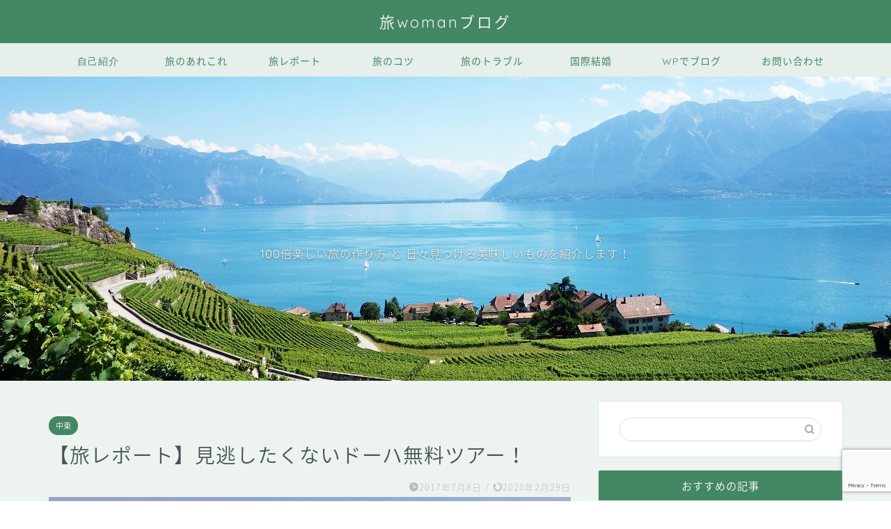

--- FILE ---
content_type: text/html; charset=UTF-8
request_url: https://tabi-woman-blog.com/travel-destination_middle-east_qatar/
body_size: 25586
content:
<!DOCTYPE html>
<html lang="ja">
<head prefix="og: https://ogp.me/ns# fb: https://ogp.me/ns/fb# article: https://ogp.me/ns/article#">
<meta charset="utf-8">
<meta http-equiv="X-UA-Compatible" content="IE=edge">
<meta name="viewport" content="width=device-width, initial-scale=1">
<!-- ここからOGP -->
<meta property="og:type" content="blog">
<meta property="og:title" content="【旅レポート】見逃したくないドーハ無料ツアー！｜旅womanブログ"> 
<meta property="og:url" content="https://tabi-woman-blog.com/travel-destination_middle-east_qatar/"> 
<meta property="og:description" content="旅好きなみなさん、こんにちは！ 中東エアラインの様々なサービスについては既にこちらで紹介しましたが、今回はカタール航空の"> 
<meta property="og:image" content="https://tabi-woman-blog.com/wp-content/uploads/tabi/2017/07/qatar.jpg">
<meta property="og:site_name" content="旅womanブログ">
<meta property="fb:admins" content="">
<meta name="twitter:card" content="summary">
<!-- ここまでOGP --> 

<meta name="description" itemprop="description" content="旅好きなみなさん、こんにちは！ 中東エアラインの様々なサービスについては既にこちらで紹介しましたが、今回はカタール航空の" >

<title>【旅レポート】見逃したくないドーハ無料ツアー！｜旅womanブログ</title>
<meta name='robots' content='max-image-preview:large' />
	<style>img:is([sizes="auto" i], [sizes^="auto," i]) { contain-intrinsic-size: 3000px 1500px }</style>
	<link rel='dns-prefetch' href='//cdnjs.cloudflare.com' />
<link rel='dns-prefetch' href='//use.fontawesome.com' />
<link rel="alternate" type="application/rss+xml" title="旅womanブログ &raquo; フィード" href="https://tabi-woman-blog.com/feed/" />
<link rel="alternate" type="application/rss+xml" title="旅womanブログ &raquo; コメントフィード" href="https://tabi-woman-blog.com/comments/feed/" />
<script type="text/javascript" id="wpp-js" src="https://tabi-woman-blog.com/wp-content/plugins/wordpress-popular-posts/assets/js/wpp.min.js?ver=7.3.6" data-sampling="0" data-sampling-rate="100" data-api-url="https://tabi-woman-blog.com/wp-json/wordpress-popular-posts" data-post-id="296" data-token="aa40174694" data-lang="0" data-debug="0"></script>
<link rel="alternate" type="application/rss+xml" title="旅womanブログ &raquo; 【旅レポート】見逃したくないドーハ無料ツアー！ のコメントのフィード" href="https://tabi-woman-blog.com/travel-destination_middle-east_qatar/feed/" />
<script type="text/javascript">
/* <![CDATA[ */
window._wpemojiSettings = {"baseUrl":"https:\/\/s.w.org\/images\/core\/emoji\/15.0.3\/72x72\/","ext":".png","svgUrl":"https:\/\/s.w.org\/images\/core\/emoji\/15.0.3\/svg\/","svgExt":".svg","source":{"concatemoji":"https:\/\/tabi-woman-blog.com\/wp-includes\/js\/wp-emoji-release.min.js?ver=8e540d41f5a0a8ec7f16d4c9a075eac3"}};
/*! This file is auto-generated */
!function(i,n){var o,s,e;function c(e){try{var t={supportTests:e,timestamp:(new Date).valueOf()};sessionStorage.setItem(o,JSON.stringify(t))}catch(e){}}function p(e,t,n){e.clearRect(0,0,e.canvas.width,e.canvas.height),e.fillText(t,0,0);var t=new Uint32Array(e.getImageData(0,0,e.canvas.width,e.canvas.height).data),r=(e.clearRect(0,0,e.canvas.width,e.canvas.height),e.fillText(n,0,0),new Uint32Array(e.getImageData(0,0,e.canvas.width,e.canvas.height).data));return t.every(function(e,t){return e===r[t]})}function u(e,t,n){switch(t){case"flag":return n(e,"\ud83c\udff3\ufe0f\u200d\u26a7\ufe0f","\ud83c\udff3\ufe0f\u200b\u26a7\ufe0f")?!1:!n(e,"\ud83c\uddfa\ud83c\uddf3","\ud83c\uddfa\u200b\ud83c\uddf3")&&!n(e,"\ud83c\udff4\udb40\udc67\udb40\udc62\udb40\udc65\udb40\udc6e\udb40\udc67\udb40\udc7f","\ud83c\udff4\u200b\udb40\udc67\u200b\udb40\udc62\u200b\udb40\udc65\u200b\udb40\udc6e\u200b\udb40\udc67\u200b\udb40\udc7f");case"emoji":return!n(e,"\ud83d\udc26\u200d\u2b1b","\ud83d\udc26\u200b\u2b1b")}return!1}function f(e,t,n){var r="undefined"!=typeof WorkerGlobalScope&&self instanceof WorkerGlobalScope?new OffscreenCanvas(300,150):i.createElement("canvas"),a=r.getContext("2d",{willReadFrequently:!0}),o=(a.textBaseline="top",a.font="600 32px Arial",{});return e.forEach(function(e){o[e]=t(a,e,n)}),o}function t(e){var t=i.createElement("script");t.src=e,t.defer=!0,i.head.appendChild(t)}"undefined"!=typeof Promise&&(o="wpEmojiSettingsSupports",s=["flag","emoji"],n.supports={everything:!0,everythingExceptFlag:!0},e=new Promise(function(e){i.addEventListener("DOMContentLoaded",e,{once:!0})}),new Promise(function(t){var n=function(){try{var e=JSON.parse(sessionStorage.getItem(o));if("object"==typeof e&&"number"==typeof e.timestamp&&(new Date).valueOf()<e.timestamp+604800&&"object"==typeof e.supportTests)return e.supportTests}catch(e){}return null}();if(!n){if("undefined"!=typeof Worker&&"undefined"!=typeof OffscreenCanvas&&"undefined"!=typeof URL&&URL.createObjectURL&&"undefined"!=typeof Blob)try{var e="postMessage("+f.toString()+"("+[JSON.stringify(s),u.toString(),p.toString()].join(",")+"));",r=new Blob([e],{type:"text/javascript"}),a=new Worker(URL.createObjectURL(r),{name:"wpTestEmojiSupports"});return void(a.onmessage=function(e){c(n=e.data),a.terminate(),t(n)})}catch(e){}c(n=f(s,u,p))}t(n)}).then(function(e){for(var t in e)n.supports[t]=e[t],n.supports.everything=n.supports.everything&&n.supports[t],"flag"!==t&&(n.supports.everythingExceptFlag=n.supports.everythingExceptFlag&&n.supports[t]);n.supports.everythingExceptFlag=n.supports.everythingExceptFlag&&!n.supports.flag,n.DOMReady=!1,n.readyCallback=function(){n.DOMReady=!0}}).then(function(){return e}).then(function(){var e;n.supports.everything||(n.readyCallback(),(e=n.source||{}).concatemoji?t(e.concatemoji):e.wpemoji&&e.twemoji&&(t(e.twemoji),t(e.wpemoji)))}))}((window,document),window._wpemojiSettings);
/* ]]> */
</script>
<style id='wp-emoji-styles-inline-css' type='text/css'>

	img.wp-smiley, img.emoji {
		display: inline !important;
		border: none !important;
		box-shadow: none !important;
		height: 1em !important;
		width: 1em !important;
		margin: 0 0.07em !important;
		vertical-align: -0.1em !important;
		background: none !important;
		padding: 0 !important;
	}
</style>
<link rel='stylesheet' id='wp-block-library-css' href='https://tabi-woman-blog.com/wp-includes/css/dist/block-library/style.min.css?ver=8e540d41f5a0a8ec7f16d4c9a075eac3' type='text/css' media='all' />
<link rel='stylesheet' id='quads-style-css-css' href='https://tabi-woman-blog.com/wp-content/plugins/quick-adsense-reloaded/includes/gutenberg/dist/blocks.style.build.css?ver=2.0.98.1' type='text/css' media='all' />
<style id='classic-theme-styles-inline-css' type='text/css'>
/*! This file is auto-generated */
.wp-block-button__link{color:#fff;background-color:#32373c;border-radius:9999px;box-shadow:none;text-decoration:none;padding:calc(.667em + 2px) calc(1.333em + 2px);font-size:1.125em}.wp-block-file__button{background:#32373c;color:#fff;text-decoration:none}
</style>
<style id='global-styles-inline-css' type='text/css'>
:root{--wp--preset--aspect-ratio--square: 1;--wp--preset--aspect-ratio--4-3: 4/3;--wp--preset--aspect-ratio--3-4: 3/4;--wp--preset--aspect-ratio--3-2: 3/2;--wp--preset--aspect-ratio--2-3: 2/3;--wp--preset--aspect-ratio--16-9: 16/9;--wp--preset--aspect-ratio--9-16: 9/16;--wp--preset--color--black: #000000;--wp--preset--color--cyan-bluish-gray: #abb8c3;--wp--preset--color--white: #ffffff;--wp--preset--color--pale-pink: #f78da7;--wp--preset--color--vivid-red: #cf2e2e;--wp--preset--color--luminous-vivid-orange: #ff6900;--wp--preset--color--luminous-vivid-amber: #fcb900;--wp--preset--color--light-green-cyan: #7bdcb5;--wp--preset--color--vivid-green-cyan: #00d084;--wp--preset--color--pale-cyan-blue: #8ed1fc;--wp--preset--color--vivid-cyan-blue: #0693e3;--wp--preset--color--vivid-purple: #9b51e0;--wp--preset--gradient--vivid-cyan-blue-to-vivid-purple: linear-gradient(135deg,rgba(6,147,227,1) 0%,rgb(155,81,224) 100%);--wp--preset--gradient--light-green-cyan-to-vivid-green-cyan: linear-gradient(135deg,rgb(122,220,180) 0%,rgb(0,208,130) 100%);--wp--preset--gradient--luminous-vivid-amber-to-luminous-vivid-orange: linear-gradient(135deg,rgba(252,185,0,1) 0%,rgba(255,105,0,1) 100%);--wp--preset--gradient--luminous-vivid-orange-to-vivid-red: linear-gradient(135deg,rgba(255,105,0,1) 0%,rgb(207,46,46) 100%);--wp--preset--gradient--very-light-gray-to-cyan-bluish-gray: linear-gradient(135deg,rgb(238,238,238) 0%,rgb(169,184,195) 100%);--wp--preset--gradient--cool-to-warm-spectrum: linear-gradient(135deg,rgb(74,234,220) 0%,rgb(151,120,209) 20%,rgb(207,42,186) 40%,rgb(238,44,130) 60%,rgb(251,105,98) 80%,rgb(254,248,76) 100%);--wp--preset--gradient--blush-light-purple: linear-gradient(135deg,rgb(255,206,236) 0%,rgb(152,150,240) 100%);--wp--preset--gradient--blush-bordeaux: linear-gradient(135deg,rgb(254,205,165) 0%,rgb(254,45,45) 50%,rgb(107,0,62) 100%);--wp--preset--gradient--luminous-dusk: linear-gradient(135deg,rgb(255,203,112) 0%,rgb(199,81,192) 50%,rgb(65,88,208) 100%);--wp--preset--gradient--pale-ocean: linear-gradient(135deg,rgb(255,245,203) 0%,rgb(182,227,212) 50%,rgb(51,167,181) 100%);--wp--preset--gradient--electric-grass: linear-gradient(135deg,rgb(202,248,128) 0%,rgb(113,206,126) 100%);--wp--preset--gradient--midnight: linear-gradient(135deg,rgb(2,3,129) 0%,rgb(40,116,252) 100%);--wp--preset--font-size--small: 13px;--wp--preset--font-size--medium: 20px;--wp--preset--font-size--large: 36px;--wp--preset--font-size--x-large: 42px;--wp--preset--spacing--20: 0.44rem;--wp--preset--spacing--30: 0.67rem;--wp--preset--spacing--40: 1rem;--wp--preset--spacing--50: 1.5rem;--wp--preset--spacing--60: 2.25rem;--wp--preset--spacing--70: 3.38rem;--wp--preset--spacing--80: 5.06rem;--wp--preset--shadow--natural: 6px 6px 9px rgba(0, 0, 0, 0.2);--wp--preset--shadow--deep: 12px 12px 50px rgba(0, 0, 0, 0.4);--wp--preset--shadow--sharp: 6px 6px 0px rgba(0, 0, 0, 0.2);--wp--preset--shadow--outlined: 6px 6px 0px -3px rgba(255, 255, 255, 1), 6px 6px rgba(0, 0, 0, 1);--wp--preset--shadow--crisp: 6px 6px 0px rgba(0, 0, 0, 1);}:where(.is-layout-flex){gap: 0.5em;}:where(.is-layout-grid){gap: 0.5em;}body .is-layout-flex{display: flex;}.is-layout-flex{flex-wrap: wrap;align-items: center;}.is-layout-flex > :is(*, div){margin: 0;}body .is-layout-grid{display: grid;}.is-layout-grid > :is(*, div){margin: 0;}:where(.wp-block-columns.is-layout-flex){gap: 2em;}:where(.wp-block-columns.is-layout-grid){gap: 2em;}:where(.wp-block-post-template.is-layout-flex){gap: 1.25em;}:where(.wp-block-post-template.is-layout-grid){gap: 1.25em;}.has-black-color{color: var(--wp--preset--color--black) !important;}.has-cyan-bluish-gray-color{color: var(--wp--preset--color--cyan-bluish-gray) !important;}.has-white-color{color: var(--wp--preset--color--white) !important;}.has-pale-pink-color{color: var(--wp--preset--color--pale-pink) !important;}.has-vivid-red-color{color: var(--wp--preset--color--vivid-red) !important;}.has-luminous-vivid-orange-color{color: var(--wp--preset--color--luminous-vivid-orange) !important;}.has-luminous-vivid-amber-color{color: var(--wp--preset--color--luminous-vivid-amber) !important;}.has-light-green-cyan-color{color: var(--wp--preset--color--light-green-cyan) !important;}.has-vivid-green-cyan-color{color: var(--wp--preset--color--vivid-green-cyan) !important;}.has-pale-cyan-blue-color{color: var(--wp--preset--color--pale-cyan-blue) !important;}.has-vivid-cyan-blue-color{color: var(--wp--preset--color--vivid-cyan-blue) !important;}.has-vivid-purple-color{color: var(--wp--preset--color--vivid-purple) !important;}.has-black-background-color{background-color: var(--wp--preset--color--black) !important;}.has-cyan-bluish-gray-background-color{background-color: var(--wp--preset--color--cyan-bluish-gray) !important;}.has-white-background-color{background-color: var(--wp--preset--color--white) !important;}.has-pale-pink-background-color{background-color: var(--wp--preset--color--pale-pink) !important;}.has-vivid-red-background-color{background-color: var(--wp--preset--color--vivid-red) !important;}.has-luminous-vivid-orange-background-color{background-color: var(--wp--preset--color--luminous-vivid-orange) !important;}.has-luminous-vivid-amber-background-color{background-color: var(--wp--preset--color--luminous-vivid-amber) !important;}.has-light-green-cyan-background-color{background-color: var(--wp--preset--color--light-green-cyan) !important;}.has-vivid-green-cyan-background-color{background-color: var(--wp--preset--color--vivid-green-cyan) !important;}.has-pale-cyan-blue-background-color{background-color: var(--wp--preset--color--pale-cyan-blue) !important;}.has-vivid-cyan-blue-background-color{background-color: var(--wp--preset--color--vivid-cyan-blue) !important;}.has-vivid-purple-background-color{background-color: var(--wp--preset--color--vivid-purple) !important;}.has-black-border-color{border-color: var(--wp--preset--color--black) !important;}.has-cyan-bluish-gray-border-color{border-color: var(--wp--preset--color--cyan-bluish-gray) !important;}.has-white-border-color{border-color: var(--wp--preset--color--white) !important;}.has-pale-pink-border-color{border-color: var(--wp--preset--color--pale-pink) !important;}.has-vivid-red-border-color{border-color: var(--wp--preset--color--vivid-red) !important;}.has-luminous-vivid-orange-border-color{border-color: var(--wp--preset--color--luminous-vivid-orange) !important;}.has-luminous-vivid-amber-border-color{border-color: var(--wp--preset--color--luminous-vivid-amber) !important;}.has-light-green-cyan-border-color{border-color: var(--wp--preset--color--light-green-cyan) !important;}.has-vivid-green-cyan-border-color{border-color: var(--wp--preset--color--vivid-green-cyan) !important;}.has-pale-cyan-blue-border-color{border-color: var(--wp--preset--color--pale-cyan-blue) !important;}.has-vivid-cyan-blue-border-color{border-color: var(--wp--preset--color--vivid-cyan-blue) !important;}.has-vivid-purple-border-color{border-color: var(--wp--preset--color--vivid-purple) !important;}.has-vivid-cyan-blue-to-vivid-purple-gradient-background{background: var(--wp--preset--gradient--vivid-cyan-blue-to-vivid-purple) !important;}.has-light-green-cyan-to-vivid-green-cyan-gradient-background{background: var(--wp--preset--gradient--light-green-cyan-to-vivid-green-cyan) !important;}.has-luminous-vivid-amber-to-luminous-vivid-orange-gradient-background{background: var(--wp--preset--gradient--luminous-vivid-amber-to-luminous-vivid-orange) !important;}.has-luminous-vivid-orange-to-vivid-red-gradient-background{background: var(--wp--preset--gradient--luminous-vivid-orange-to-vivid-red) !important;}.has-very-light-gray-to-cyan-bluish-gray-gradient-background{background: var(--wp--preset--gradient--very-light-gray-to-cyan-bluish-gray) !important;}.has-cool-to-warm-spectrum-gradient-background{background: var(--wp--preset--gradient--cool-to-warm-spectrum) !important;}.has-blush-light-purple-gradient-background{background: var(--wp--preset--gradient--blush-light-purple) !important;}.has-blush-bordeaux-gradient-background{background: var(--wp--preset--gradient--blush-bordeaux) !important;}.has-luminous-dusk-gradient-background{background: var(--wp--preset--gradient--luminous-dusk) !important;}.has-pale-ocean-gradient-background{background: var(--wp--preset--gradient--pale-ocean) !important;}.has-electric-grass-gradient-background{background: var(--wp--preset--gradient--electric-grass) !important;}.has-midnight-gradient-background{background: var(--wp--preset--gradient--midnight) !important;}.has-small-font-size{font-size: var(--wp--preset--font-size--small) !important;}.has-medium-font-size{font-size: var(--wp--preset--font-size--medium) !important;}.has-large-font-size{font-size: var(--wp--preset--font-size--large) !important;}.has-x-large-font-size{font-size: var(--wp--preset--font-size--x-large) !important;}
:where(.wp-block-post-template.is-layout-flex){gap: 1.25em;}:where(.wp-block-post-template.is-layout-grid){gap: 1.25em;}
:where(.wp-block-columns.is-layout-flex){gap: 2em;}:where(.wp-block-columns.is-layout-grid){gap: 2em;}
:root :where(.wp-block-pullquote){font-size: 1.5em;line-height: 1.6;}
</style>
<link rel='stylesheet' id='contact-form-7-css' href='https://tabi-woman-blog.com/wp-content/plugins/contact-form-7/includes/css/styles.css?ver=6.1.4' type='text/css' media='all' />
<link rel='stylesheet' id='toc-screen-css' href='https://tabi-woman-blog.com/wp-content/plugins/table-of-contents-plus/screen.min.css?ver=2411.1' type='text/css' media='all' />
<link rel='stylesheet' id='wordpress-popular-posts-css-css' href='https://tabi-woman-blog.com/wp-content/plugins/wordpress-popular-posts/assets/css/wpp.css?ver=7.3.6' type='text/css' media='all' />
<link rel='stylesheet' id='parent-style-css' href='https://tabi-woman-blog.com/wp-content/themes/jin/style.css?ver=8e540d41f5a0a8ec7f16d4c9a075eac3' type='text/css' media='all' />
<link rel='stylesheet' id='theme-style-css' href='https://tabi-woman-blog.com/wp-content/themes/jin-child/style.css?ver=8e540d41f5a0a8ec7f16d4c9a075eac3' type='text/css' media='all' />
<link rel='stylesheet' id='fontawesome-style-css' href='https://use.fontawesome.com/releases/v5.6.3/css/all.css?ver=8e540d41f5a0a8ec7f16d4c9a075eac3' type='text/css' media='all' />
<link rel='stylesheet' id='swiper-style-css' href='https://cdnjs.cloudflare.com/ajax/libs/Swiper/4.0.7/css/swiper.min.css?ver=8e540d41f5a0a8ec7f16d4c9a075eac3' type='text/css' media='all' />
<style id='quads-styles-inline-css' type='text/css'>

    .quads-location ins.adsbygoogle {
        background: transparent !important;
    }.quads-location .quads_rotator_img{ opacity:1 !important;}
    .quads.quads_ad_container { display: grid; grid-template-columns: auto; grid-gap: 10px; padding: 10px; }
    .grid_image{animation: fadeIn 0.5s;-webkit-animation: fadeIn 0.5s;-moz-animation: fadeIn 0.5s;
        -o-animation: fadeIn 0.5s;-ms-animation: fadeIn 0.5s;}
    .quads-ad-label { font-size: 12px; text-align: center; color: #333;}
    .quads_click_impression { display: none;} .quads-location, .quads-ads-space{max-width:100%;} @media only screen and (max-width: 480px) { .quads-ads-space, .penci-builder-element .quads-ads-space{max-width:340px;}}
</style>
<script type="text/javascript" src="https://tabi-woman-blog.com/wp-includes/js/jquery/jquery.min.js?ver=3.7.1" id="jquery-core-js"></script>
<script type="text/javascript" src="https://tabi-woman-blog.com/wp-includes/js/jquery/jquery-migrate.min.js?ver=3.4.1" id="jquery-migrate-js"></script>
<link rel="https://api.w.org/" href="https://tabi-woman-blog.com/wp-json/" /><link rel="alternate" title="JSON" type="application/json" href="https://tabi-woman-blog.com/wp-json/wp/v2/posts/296" /><link rel="alternate" title="oEmbed (JSON)" type="application/json+oembed" href="https://tabi-woman-blog.com/wp-json/oembed/1.0/embed?url=https%3A%2F%2Ftabi-woman-blog.com%2Ftravel-destination_middle-east_qatar%2F" />
<link rel="alternate" title="oEmbed (XML)" type="text/xml+oembed" href="https://tabi-woman-blog.com/wp-json/oembed/1.0/embed?url=https%3A%2F%2Ftabi-woman-blog.com%2Ftravel-destination_middle-east_qatar%2F&#038;format=xml" />
<script src="//pagead2.googlesyndication.com/pagead/js/adsbygoogle.js"></script><script>document.cookie = 'quads_browser_width='+screen.width;</script>            <style id="wpp-loading-animation-styles">@-webkit-keyframes bgslide{from{background-position-x:0}to{background-position-x:-200%}}@keyframes bgslide{from{background-position-x:0}to{background-position-x:-200%}}.wpp-widget-block-placeholder,.wpp-shortcode-placeholder{margin:0 auto;width:60px;height:3px;background:#dd3737;background:linear-gradient(90deg,#dd3737 0%,#571313 10%,#dd3737 100%);background-size:200% auto;border-radius:3px;-webkit-animation:bgslide 1s infinite linear;animation:bgslide 1s infinite linear}</style>
            	<style type="text/css">
		#wrapper {
			background-color: #edf4f0;
			background-image: url();
					}

		.related-entry-headline-text span:before,
		#comment-title span:before,
		#reply-title span:before {
			background-color: #438765;
			border-color: #438765 !important;
		}

		#breadcrumb:after,
		#page-top a {
			background-color: #438765;
		}

		footer {
			background-color: #438765;
		}

		.footer-inner a,
		#copyright,
		#copyright-center {
			border-color: #fff !important;
			color: #fff !important;
		}

		#footer-widget-area {
			border-color: #fff !important;
		}

		.page-top-footer a {
			color: #438765 !important;
		}

		#breadcrumb ul li,
		#breadcrumb ul li a {
			color: #438765 !important;
		}

		body,
		a,
		a:link,
		a:visited,
		.my-profile,
		.widgettitle,
		.tabBtn-mag label {
			color: #4a5359;
		}

		a:hover {
			color: #bfbfbf;
		}

		.widget_nav_menu ul>li>a:before,
		.widget_categories ul>li>a:before,
		.widget_pages ul>li>a:before,
		.widget_recent_entries ul>li>a:before,
		.widget_archive ul>li>a:before,
		.widget_archive form:after,
		.widget_categories form:after,
		.widget_nav_menu ul>li>ul.sub-menu>li>a:before,
		.widget_categories ul>li>.children>li>a:before,
		.widget_pages ul>li>.children>li>a:before,
		.widget_nav_menu ul>li>ul.sub-menu>li>ul.sub-menu li>a:before,
		.widget_categories ul>li>.children>li>.children li>a:before,
		.widget_pages ul>li>.children>li>.children li>a:before {
			color: #438765;
		}

		.widget_nav_menu ul .sub-menu .sub-menu li a:before {
			background-color: #4a5359 !important;
		}
		.d--labeling-act-border{
			border-color: rgba(74,83,89,0.18);
		}
		.c--labeling-act.d--labeling-act-solid{
			background-color: rgba(74,83,89,0.06);
		}
		.a--labeling-act{
			color: rgba(74,83,89,0.6);
		}
		.a--labeling-small-act span{
			background-color: rgba(74,83,89,0.21);
		}
		.c--labeling-act.d--labeling-act-strong{
			background-color: rgba(74,83,89,0.045);
		}
		.d--labeling-act-strong .a--labeling-act{
			color: rgba(74,83,89,0.75);
		}


		footer .footer-widget,
		footer .footer-widget a,
		footer .footer-widget ul li,
		.footer-widget.widget_nav_menu ul>li>a:before,
		.footer-widget.widget_categories ul>li>a:before,
		.footer-widget.widget_recent_entries ul>li>a:before,
		.footer-widget.widget_pages ul>li>a:before,
		.footer-widget.widget_archive ul>li>a:before,
		footer .widget_tag_cloud .tagcloud a:before {
			color: #fff !important;
			border-color: #fff !important;
		}

		footer .footer-widget .widgettitle {
			color: #fff !important;
			border-color: #438765 !important;
		}

		footer .widget_nav_menu ul .children .children li a:before,
		footer .widget_categories ul .children .children li a:before,
		footer .widget_nav_menu ul .sub-menu .sub-menu li a:before {
			background-color: #fff !important;
		}

		#drawernav a:hover,
		.post-list-title,
		#prev-next p,
		#toc_container .toc_list li a {
			color: #4a5359 !important;
		}

		#header-box {
			background-color: #438765;
		}

		@media (min-width: 768px) {

			#header-box .header-box10-bg:before,
			#header-box .header-box11-bg:before {
				border-radius: 2px;
			}
		}

		@media (min-width: 768px) {
			.top-image-meta {
				margin-top: calc(20px - 30px);
			}
		}

		@media (min-width: 1200px) {
			.top-image-meta {
				margin-top: calc(20px);
			}
		}

		.pickup-contents:before {
			background-color: #438765 !important;
		}

		.main-image-text {
			color: #ffffff;
		}

		.main-image-text-sub {
			color: #ffffff;
		}

		@media (min-width: 481px) {
			#site-info {
				padding-top: 15px !important;
				padding-bottom: 15px !important;
			}
		}

		#site-info span a {
			color: #eff2f7 !important;
		}

		#headmenu .headsns .line a svg {
			fill: #438765 !important;
		}

		#headmenu .headsns a,
		#headmenu {
			color: #438765 !important;
			border-color: #438765 !important;
		}

		.profile-follow .line-sns a svg {
			fill: #438765 !important;
		}

		.profile-follow .line-sns a:hover svg {
			fill: #438765 !important;
		}

		.profile-follow a {
			color: #438765 !important;
			border-color: #438765 !important;
		}

		.profile-follow a:hover,
		#headmenu .headsns a:hover {
			color: #438765 !important;
			border-color: #438765 !important;
		}

		.search-box:hover {
			color: #438765 !important;
			border-color: #438765 !important;
		}

		#header #headmenu .headsns .line a:hover svg {
			fill: #438765 !important;
		}

		.cps-icon-bar,
		#navtoggle:checked+.sp-menu-open .cps-icon-bar {
			background-color: #eff2f7;
		}

		#nav-container {
			background-color: #e6efea;
		}

		.menu-box .menu-item svg {
			fill: #438765;
		}

		#drawernav ul.menu-box>li>a,
		#drawernav2 ul.menu-box>li>a,
		#drawernav3 ul.menu-box>li>a,
		#drawernav4 ul.menu-box>li>a,
		#drawernav5 ul.menu-box>li>a,
		#drawernav ul.menu-box>li.menu-item-has-children:after,
		#drawernav2 ul.menu-box>li.menu-item-has-children:after,
		#drawernav3 ul.menu-box>li.menu-item-has-children:after,
		#drawernav4 ul.menu-box>li.menu-item-has-children:after,
		#drawernav5 ul.menu-box>li.menu-item-has-children:after {
			color: #438765 !important;
		}

		#drawernav ul.menu-box li a,
		#drawernav2 ul.menu-box li a,
		#drawernav3 ul.menu-box li a,
		#drawernav4 ul.menu-box li a,
		#drawernav5 ul.menu-box li a {
			font-size: 14px !important;
		}

		#drawernav3 ul.menu-box>li {
			color: #4a5359 !important;
		}

		#drawernav4 .menu-box>.menu-item>a:after,
		#drawernav3 .menu-box>.menu-item>a:after,
		#drawernav .menu-box>.menu-item>a:after {
			background-color: #438765 !important;
		}

		#drawernav2 .menu-box>.menu-item:hover,
		#drawernav5 .menu-box>.menu-item:hover {
			border-top-color: #438765 !important;
		}

		.cps-info-bar a {
			background-color: #ffcd44 !important;
		}

		@media (min-width: 768px) {
			.post-list-mag .post-list-item:not(:nth-child(2n)) {
				margin-right: 2.6%;
			}
		}

		@media (min-width: 768px) {

			#tab-1:checked~.tabBtn-mag li [for="tab-1"]:after,
			#tab-2:checked~.tabBtn-mag li [for="tab-2"]:after,
			#tab-3:checked~.tabBtn-mag li [for="tab-3"]:after,
			#tab-4:checked~.tabBtn-mag li [for="tab-4"]:after {
				border-top-color: #438765 !important;
			}

			.tabBtn-mag label {
				border-bottom-color: #438765 !important;
			}
		}

		#tab-1:checked~.tabBtn-mag li [for="tab-1"],
		#tab-2:checked~.tabBtn-mag li [for="tab-2"],
		#tab-3:checked~.tabBtn-mag li [for="tab-3"],
		#tab-4:checked~.tabBtn-mag li [for="tab-4"],
		#prev-next a.next:after,
		#prev-next a.prev:after,
		.more-cat-button a:hover span:before {
			background-color: #438765 !important;
		}


		.swiper-slide .post-list-cat,
		.post-list-mag .post-list-cat,
		.post-list-mag3col .post-list-cat,
		.post-list-mag-sp1col .post-list-cat,
		.swiper-pagination-bullet-active,
		.pickup-cat,
		.post-list .post-list-cat,
		#breadcrumb .bcHome a:hover span:before,
		.popular-item:nth-child(1) .pop-num,
		.popular-item:nth-child(2) .pop-num,
		.popular-item:nth-child(3) .pop-num {
			background-color: #438765 !important;
		}

		.sidebar-btn a,
		.profile-sns-menu {
			background-color: #438765 !important;
		}

		.sp-sns-menu a,
		.pickup-contents-box a:hover .pickup-title {
			border-color: #438765 !important;
			color: #438765 !important;
		}

		.pro-line svg {
			fill: #438765 !important;
		}

		.cps-post-cat a,
		.meta-cat,
		.popular-cat {
			background-color: #438765 !important;
			border-color: #438765 !important;
		}

		.tagicon,
		.tag-box a,
		#toc_container .toc_list>li,
		#toc_container .toc_title {
			color: #438765 !important;
		}

		.widget_tag_cloud a::before {
			color: #4a5359 !important;
		}

		.tag-box a,
		#toc_container:before {
			border-color: #438765 !important;
		}

		.cps-post-cat a:hover {
			color: #bfbfbf !important;
		}

		.pagination li:not([class*="current"]) a:hover,
		.widget_tag_cloud a:hover {
			background-color: #438765 !important;
		}

		.pagination li:not([class*="current"]) a:hover {
			opacity: 0.5 !important;
		}

		.pagination li.current a {
			background-color: #438765 !important;
			border-color: #438765 !important;
		}

		.nextpage a:hover span {
			color: #438765 !important;
			border-color: #438765 !important;
		}

		.cta-content:before {
			background-color: #6b99cf !important;
		}

		.cta-text,
		.info-title {
			color: #fff !important;
		}

		#footer-widget-area.footer_style1 .widgettitle {
			border-color: #438765 !important;
		}

		.sidebar_style1 .widgettitle,
		.sidebar_style5 .widgettitle {
			border-color: #438765 !important;
		}

		.sidebar_style2 .widgettitle,
		.sidebar_style4 .widgettitle,
		.sidebar_style6 .widgettitle,
		#home-bottom-widget .widgettitle,
		#home-top-widget .widgettitle,
		#post-bottom-widget .widgettitle,
		#post-top-widget .widgettitle {
			background-color: #438765 !important;
		}

		#home-bottom-widget .widget_search .search-box input[type="submit"],
		#home-top-widget .widget_search .search-box input[type="submit"],
		#post-bottom-widget .widget_search .search-box input[type="submit"],
		#post-top-widget .widget_search .search-box input[type="submit"] {
			background-color: #438765 !important;
		}

		.tn-logo-size {
			font-size: 160% !important;
		}

		@media (min-width: 481px) {
			.tn-logo-size img {
				width: calc(160%*0.5) !important;
			}
		}

		@media (min-width: 768px) {
			.tn-logo-size img {
				width: calc(160%*2.2) !important;
			}
		}

		@media (min-width: 1200px) {
			.tn-logo-size img {
				width: 160% !important;
			}
		}

		.sp-logo-size {
			font-size: 75% !important;
		}

		.sp-logo-size img {
			width: 75% !important;
		}

		.cps-post-main ul>li:before,
		.cps-post-main ol>li:before {
			background-color: #438765 !important;
		}

		.profile-card .profile-title {
			background-color: #438765 !important;
		}

		.profile-card {
			border-color: #438765 !important;
		}

		.cps-post-main a {
			color: #438765;
		}

		.cps-post-main .marker {
			background: -webkit-linear-gradient(transparent 60%, #edde82 0%);
			background: linear-gradient(transparent 60%, #edde82 0%);
		}

		.cps-post-main .marker2 {
			background: -webkit-linear-gradient(transparent 60%, #a9e2f2 0%);
			background: linear-gradient(transparent 60%, #a9e2f2 0%);
		}

		.cps-post-main .jic-sc {
			color: #e9546b;
		}


		.simple-box1 {
			border-color: #6b99cf !important;
		}

		.simple-box2 {
			border-color: #f2bf7d !important;
		}

		.simple-box3 {
			border-color: #b5e28a !important;
		}

		.simple-box4 {
			border-color: #7badd8 !important;
		}

		.simple-box4:before {
			background-color: #7badd8;
		}

		.simple-box5 {
			border-color: #e896c7 !important;
		}

		.simple-box5:before {
			background-color: #e896c7;
		}

		.simple-box6 {
			background-color: #fffdef !important;
		}

		.simple-box7 {
			border-color: #def1f9 !important;
		}

		.simple-box7:before {
			background-color: #def1f9 !important;
		}

		.simple-box8 {
			border-color: #96ddc1 !important;
		}

		.simple-box8:before {
			background-color: #96ddc1 !important;
		}

		.simple-box9:before {
			background-color: #e1c0e8 !important;
		}

		.simple-box9:after {
			border-color: #e1c0e8 #e1c0e8 #edf4f0 #edf4f0 !important;
		}

		.kaisetsu-box1:before,
		.kaisetsu-box1-title {
			background-color: #ffb49e !important;
		}

		.kaisetsu-box2 {
			border-color: #89c2f4 !important;
		}

		.kaisetsu-box2-title {
			background-color: #89c2f4 !important;
		}

		.kaisetsu-box4 {
			border-color: #ea91a9 !important;
		}

		.kaisetsu-box4-title {
			background-color: #ea91a9 !important;
		}

		.kaisetsu-box5:before {
			background-color: #57b3ba !important;
		}

		.kaisetsu-box5-title {
			background-color: #57b3ba !important;
		}

		.concept-box1 {
			border-color: #85db8f !important;
		}

		.concept-box1:after {
			background-color: #85db8f !important;
		}

		.concept-box1:before {
			content: "ポイント" !important;
			color: #85db8f !important;
		}

		.concept-box2 {
			border-color: #f7cf6a !important;
		}

		.concept-box2:after {
			background-color: #f7cf6a !important;
		}

		.concept-box2:before {
			content: "注意点" !important;
			color: #f7cf6a !important;
		}

		.concept-box3 {
			border-color: #86cee8 !important;
		}

		.concept-box3:after {
			background-color: #86cee8 !important;
		}

		.concept-box3:before {
			content: "良い例" !important;
			color: #86cee8 !important;
		}

		.concept-box4 {
			border-color: #ed8989 !important;
		}

		.concept-box4:after {
			background-color: #ed8989 !important;
		}

		.concept-box4:before {
			content: "悪い例" !important;
			color: #ed8989 !important;
		}

		.concept-box5 {
			border-color: #9e9e9e !important;
		}

		.concept-box5:after {
			background-color: #9e9e9e !important;
		}

		.concept-box5:before {
			content: "参考" !important;
			color: #9e9e9e !important;
		}

		.concept-box6 {
			border-color: #8eaced !important;
		}

		.concept-box6:after {
			background-color: #8eaced !important;
		}

		.concept-box6:before {
			content: "メモ" !important;
			color: #8eaced !important;
		}

		.innerlink-box1,
		.blog-card {
			border-color: #73bc9b !important;
		}

		.innerlink-box1-title {
			background-color: #73bc9b !important;
			border-color: #73bc9b !important;
		}

		.innerlink-box1:before,
		.blog-card-hl-box {
			background-color: #73bc9b !important;
		}

		.concept-box1:before,
		.concept-box2:before,
		.concept-box3:before,
		.concept-box4:before,
		.concept-box5:before,
		.concept-box6:before {
			background-color: #edf4f0;
			background-image: url();
		}

		.concept-box1:after,
		.concept-box2:after,
		.concept-box3:after,
		.concept-box4:after,
		.concept-box5:after,
		.concept-box6:after {
			border-color: #edf4f0;
			border-image: url() 27 23 / 50px 30px / 1rem round space0 / 5px 5px;
		}

		.jin-ac-box01-title::after {
			color: #438765;
		}

		.color-button01 a,
		.color-button01 a:hover,
		.color-button01:before {
			background-color: #6b99cf !important;
		}

		.top-image-btn-color a,
		.top-image-btn-color a:hover,
		.top-image-btn-color:before {
			background-color: #ffcd44 !important;
		}

		.color-button02 a,
		.color-button02 a:hover,
		.color-button02:before {
			background-color: #e27a96 !important;
		}

		.color-button01-big a,
		.color-button01-big a:hover,
		.color-button01-big:before {
			background-color: #7bced1 !important;
		}

		.color-button01-big a,
		.color-button01-big:before {
			border-radius: 50px !important;
		}

		.color-button01-big a {
			padding-top: 20px !important;
			padding-bottom: 20px !important;
		}

		.color-button02-big a,
		.color-button02-big a:hover,
		.color-button02-big:before {
			background-color: #6b99cf !important;
		}

		.color-button02-big a,
		.color-button02-big:before {
			border-radius: 5px !important;
		}

		.color-button02-big a {
			padding-top: 20px !important;
			padding-bottom: 20px !important;
		}

		.color-button01-big {
			width: 75% !important;
		}

		.color-button02-big {
			width: 75% !important;
		}

		.top-image-btn-color:before,
		.color-button01:before,
		.color-button02:before,
		.color-button01-big:before,
		.color-button02-big:before {
			bottom: -1px;
			left: -1px;
			width: 100%;
			height: 100%;
			border-radius: 6px;
			box-shadow: 0px 1px 5px 0px rgba(0, 0, 0, 0.25);
			-webkit-transition: all .4s;
			transition: all .4s;
		}

		.top-image-btn-color a:hover,
		.color-button01 a:hover,
		.color-button02 a:hover,
		.color-button01-big a:hover,
		.color-button02-big a:hover {
			-webkit-transform: translateY(2px);
			transform: translateY(2px);
			-webkit-filter: brightness(0.95);
			filter: brightness(0.95);
		}

		.top-image-btn-color:hover:before,
		.color-button01:hover:before,
		.color-button02:hover:before,
		.color-button01-big:hover:before,
		.color-button02-big:hover:before {
			-webkit-transform: translateY(2px);
			transform: translateY(2px);
			box-shadow: none !important;
		}

		.h2-style01 h2,
		.h2-style02 h2:before,
		.h2-style03 h2,
		.h2-style04 h2:before,
		.h2-style05 h2,
		.h2-style07 h2:before,
		.h2-style07 h2:after,
		.h3-style03 h3:before,
		.h3-style02 h3:before,
		.h3-style05 h3:before,
		.h3-style07 h3:before,
		.h2-style08 h2:after,
		.h2-style10 h2:before,
		.h2-style10 h2:after,
		.h3-style02 h3:after,
		.h4-style02 h4:before {
			background-color: #438765 !important;
		}

		.h3-style01 h3,
		.h3-style04 h3,
		.h3-style05 h3,
		.h3-style06 h3,
		.h4-style01 h4,
		.h2-style02 h2,
		.h2-style08 h2,
		.h2-style08 h2:before,
		.h2-style09 h2,
		.h4-style03 h4 {
			border-color: #438765 !important;
		}

		.h2-style05 h2:before {
			border-top-color: #438765 !important;
		}

		.h2-style06 h2:before,
		.sidebar_style3 .widgettitle:after {
			background-image: linear-gradient(-45deg,
					transparent 25%,
					#438765 25%,
					#438765 50%,
					transparent 50%,
					transparent 75%,
					#438765 75%,
					#438765);
		}

		.jin-h2-icons.h2-style02 h2 .jic:before,
		.jin-h2-icons.h2-style04 h2 .jic:before,
		.jin-h2-icons.h2-style06 h2 .jic:before,
		.jin-h2-icons.h2-style07 h2 .jic:before,
		.jin-h2-icons.h2-style08 h2 .jic:before,
		.jin-h2-icons.h2-style09 h2 .jic:before,
		.jin-h2-icons.h2-style10 h2 .jic:before,
		.jin-h3-icons.h3-style01 h3 .jic:before,
		.jin-h3-icons.h3-style02 h3 .jic:before,
		.jin-h3-icons.h3-style03 h3 .jic:before,
		.jin-h3-icons.h3-style04 h3 .jic:before,
		.jin-h3-icons.h3-style05 h3 .jic:before,
		.jin-h3-icons.h3-style06 h3 .jic:before,
		.jin-h3-icons.h3-style07 h3 .jic:before,
		.jin-h4-icons.h4-style01 h4 .jic:before,
		.jin-h4-icons.h4-style02 h4 .jic:before,
		.jin-h4-icons.h4-style03 h4 .jic:before,
		.jin-h4-icons.h4-style04 h4 .jic:before {
			color: #438765;
		}

		@media all and (-ms-high-contrast:none) {

			*::-ms-backdrop,
			.color-button01:before,
			.color-button02:before,
			.color-button01-big:before,
			.color-button02-big:before {
				background-color: #595857 !important;
			}
		}

		.jin-lp-h2 h2,
		.jin-lp-h2 h2 {
			background-color: transparent !important;
			border-color: transparent !important;
			color: #4a5359 !important;
		}

		.jincolumn-h3style2 {
			border-color: #438765 !important;
		}

		.jinlph2-style1 h2:first-letter {
			color: #438765 !important;
		}

		.jinlph2-style2 h2,
		.jinlph2-style3 h2 {
			border-color: #438765 !important;
		}

		.jin-photo-title .jin-fusen1-down,
		.jin-photo-title .jin-fusen1-even,
		.jin-photo-title .jin-fusen1-up {
			border-left-color: #438765;
		}

		.jin-photo-title .jin-fusen2,
		.jin-photo-title .jin-fusen3 {
			background-color: #438765;
		}

		.jin-photo-title .jin-fusen2:before,
		.jin-photo-title .jin-fusen3:before {
			border-top-color: #438765;
		}

		.has-huge-font-size {
			font-size: 42px !important;
		}

		.has-large-font-size {
			font-size: 36px !important;
		}

		.has-medium-font-size {
			font-size: 20px !important;
		}

		.has-normal-font-size {
			font-size: 16px !important;
		}

		.has-small-font-size {
			font-size: 13px !important;
		}
	</style>
	<style type="text/css">
		/*<!-- rtoc -->*/
		.rtoc-mokuji-content {
			background-color: #ffffff;
		}

		.rtoc-mokuji-content.frame1 {
			border: 1px solid #3f9cff;
		}

		.rtoc-mokuji-content #rtoc-mokuji-title {
			color: #555555;
		}

		.rtoc-mokuji-content .rtoc-mokuji li>a {
			color: #555555;
		}

		.rtoc-mokuji-content .mokuji_ul.level-1>.rtoc-item::before {
			background-color: #3f9cff !important;
		}

		.rtoc-mokuji-content .mokuji_ul.level-2>.rtoc-item::before {
			background-color: #3f9cff !important;
		}

		.rtoc-mokuji-content.frame2::before,
		.rtoc-mokuji-content.frame3,
		.rtoc-mokuji-content.frame4,
		.rtoc-mokuji-content.frame5 {
			border-color: #3f9cff !important;
		}

		.rtoc-mokuji-content.frame5::before,
		.rtoc-mokuji-content.frame5::after {
			background-color: #3f9cff;
		}

		.widget_block #rtoc-mokuji-widget-wrapper .rtoc-mokuji.level-1 .rtoc-item.rtoc-current:after,
		.widget #rtoc-mokuji-widget-wrapper .rtoc-mokuji.level-1 .rtoc-item.rtoc-current:after,
		#scrollad #rtoc-mokuji-widget-wrapper .rtoc-mokuji.level-1 .rtoc-item.rtoc-current:after,
		#sideBarTracking #rtoc-mokuji-widget-wrapper .rtoc-mokuji.level-1 .rtoc-item.rtoc-current:after {
			background-color: #3f9cff !important;
		}

		.cls-1,
		.cls-2 {
			stroke: #3f9cff;
		}

		.rtoc-mokuji-content .decimal_ol.level-2>.rtoc-item::before,
		.rtoc-mokuji-content .mokuji_ol.level-2>.rtoc-item::before,
		.rtoc-mokuji-content .decimal_ol.level-2>.rtoc-item::after,
		.rtoc-mokuji-content .decimal_ol.level-2>.rtoc-item::after {
			color: #3f9cff;
			background-color: #3f9cff;
		}

		.rtoc-mokuji-content .rtoc-mokuji.level-1>.rtoc-item::before {
			color: #3f9cff;
		}

		.rtoc-mokuji-content .decimal_ol>.rtoc-item::after {
			background-color: #3f9cff;
		}

		.rtoc-mokuji-content .decimal_ol>.rtoc-item::before {
			color: #3f9cff;
		}

		/*rtoc_return*/
		#rtoc_return a::before {
			background-image: url(https://tabi-woman-blog.com/wp-content/plugins/rich-table-of-content/include/../img/rtoc_return.png);
		}

		#rtoc_return a {
			background-color:  !important;
		}

		/* アクセントポイント */
		.rtoc-mokuji-content .level-1>.rtoc-item #rtocAC.accent-point::after {
			background-color: #3f9cff;
		}

		.rtoc-mokuji-content .level-2>.rtoc-item #rtocAC.accent-point::after {
			background-color: #3f9cff;
		}
		.rtoc-mokuji-content.frame6,
		.rtoc-mokuji-content.frame7::before,
		.rtoc-mokuji-content.frame8::before {
			border-color: #3f9cff;
		}

		.rtoc-mokuji-content.frame6 #rtoc-mokuji-title,
		.rtoc-mokuji-content.frame7 #rtoc-mokuji-title::after {
			background-color: #3f9cff;
		}

		#rtoc-mokuji-wrapper.rtoc-mokuji-content.rtoc_h2_timeline .mokuji_ol.level-1>.rtoc-item::after,
		#rtoc-mokuji-wrapper.rtoc-mokuji-content.rtoc_h2_timeline .level-1.decimal_ol>.rtoc-item::after,
		#rtoc-mokuji-wrapper.rtoc-mokuji-content.rtoc_h3_timeline .mokuji_ol.level-2>.rtoc-item::after,
		#rtoc-mokuji-wrapper.rtoc-mokuji-content.rtoc_h3_timeline .mokuji_ol.level-2>.rtoc-item::after,
		.rtoc-mokuji-content.frame7 #rtoc-mokuji-title span::after {
			background-color: #3f9cff;
		}

		.widget #rtoc-mokuji-wrapper.rtoc-mokuji-content.frame6 #rtoc-mokuji-title {
			color: #555555;
			background-color: #ffffff;
		}
	</style>
				<style type="text/css">
				.rtoc-mokuji-content #rtoc-mokuji-title {
					color: #438765;
				}

				.rtoc-mokuji-content.frame2::before,
				.rtoc-mokuji-content.frame3,
				.rtoc-mokuji-content.frame4,
				.rtoc-mokuji-content.frame5 {
					border-color: #438765;
				}

				.rtoc-mokuji-content .decimal_ol>.rtoc-item::before,
				.rtoc-mokuji-content .decimal_ol.level-2>.rtoc-item::before,
				.rtoc-mokuji-content .mokuji_ol>.rtoc-item::before {
					color: #438765;
				}

				.rtoc-mokuji-content .decimal_ol>.rtoc-item::after,
				.rtoc-mokuji-content .decimal_ol>.rtoc-item::after,
				.rtoc-mokuji-content .mokuji_ul.level-1>.rtoc-item::before,
				.rtoc-mokuji-content .mokuji_ul.level-2>.rtoc-item::before {
					background-color: #438765 !important;
				}

							</style>
<link rel="icon" href="https://tabi-woman-blog.com/wp-content/uploads/tabi/2020/03/cropped-fabi_tabi_R1-32x32.png" sizes="32x32" />
<link rel="icon" href="https://tabi-woman-blog.com/wp-content/uploads/tabi/2020/03/cropped-fabi_tabi_R1-192x192.png" sizes="192x192" />
<link rel="apple-touch-icon" href="https://tabi-woman-blog.com/wp-content/uploads/tabi/2020/03/cropped-fabi_tabi_R1-180x180.png" />
<meta name="msapplication-TileImage" content="https://tabi-woman-blog.com/wp-content/uploads/tabi/2020/03/cropped-fabi_tabi_R1-270x270.png" />
		<style type="text/css" id="wp-custom-css">
			.proflink{
	text-align:center;
	padding:7px 10px;
	background:#ff7fa1;/*カラーは変更*/
	width:50%;
	margin:0 auto;
	margin-top:20px;
	border-radius:20px;
	border:3px double #fff;
	color:#fff;
	font-size:0.65rem;
}
#toc_container {
	background: rgba(255,255,255,0.4)!important;
}

.wp-block-table{
	font-size: smaller
}


		</style>
			
<!--カエレバCSS-->
<link href="https://tabi-woman-blog.com/wp-content/themes/jin/css/kaereba.css" rel="stylesheet" />
<!--アプリーチCSS-->

<!--外部リンクのアイコン設定-->
<link href="https://use.fontawesome.com/releases/v5.5.0/css/all.css" rel="stylesheet">
<!--Googleアナリティクス-->	
<!-- Global site tag (gtag.js) - Google Analytics -->
<script async src="https://www.googletagmanager.com/gtag/js?id=UA-101495622-4"></script>
<script>
  window.dataLayer = window.dataLayer || [];
  function gtag(){dataLayer.push(arguments);}
  gtag('js', new Date());

  gtag('config', 'UA-101495622-4');
</script>
<!--Googleアナリティクス終わり-->
	
</head>
<body data-rsssl=1 class="post-template-default single single-post postid-296 single-format-standard" id="nts-style">
<div id="wrapper">

		
	<div id="scroll-content" class="animate">
	
		<!--ヘッダー-->

								
<div id="header-box" class="tn_on header-box animate">
	<div id="header" class="header-type2 header animate">
		
		<div id="site-info" class="ef">
												<span class="tn-logo-size"><a href="https://tabi-woman-blog.com/" title="旅womanブログ" rel="home" data-wpel-link="internal">旅womanブログ</a></span>
									</div>

	
		
	</div>
	
		
</div>


		
	<!--グローバルナビゲーション layout1-->
				<div id="nav-container" class="header-style4-animate animate">
			<div id="drawernav2" class="ef">
				<nav class="fixed-content"><ul class="menu-box"><li class="menu-item menu-item-type-post_type menu-item-object-page menu-item-87"><a href="https://tabi-woman-blog.com/about-me/" data-wpel-link="internal"><div style="font-family:Meiryo; ">自己紹介</div></a></li>
<li class="menu-item menu-item-type-taxonomy menu-item-object-category menu-item-88"><a href="https://tabi-woman-blog.com/category/tabi-woman/" data-wpel-link="internal">旅のあれこれ</a></li>
<li class="menu-item menu-item-type-taxonomy menu-item-object-category current-post-ancestor current-menu-parent current-post-parent menu-item-93"><a href="https://tabi-woman-blog.com/category/travel-destination/" data-wpel-link="internal">旅レポート</a></li>
<li class="menu-item menu-item-type-taxonomy menu-item-object-category current-post-ancestor current-menu-parent current-post-parent menu-item-89"><a href="https://tabi-woman-blog.com/category/travel-tips/" data-wpel-link="internal">旅のコツ</a></li>
<li class="menu-item menu-item-type-taxonomy menu-item-object-category menu-item-90"><a href="https://tabi-woman-blog.com/category/trouble/" data-wpel-link="internal">旅のトラブル</a></li>
<li class="menu-item menu-item-type-taxonomy menu-item-object-category menu-item-9972"><a href="https://tabi-woman-blog.com/category/international-marriage/" data-wpel-link="internal">国際結婚</a></li>
<li class="menu-item menu-item-type-taxonomy menu-item-object-category menu-item-599"><a href="https://tabi-woman-blog.com/category/wordpress/" data-wpel-link="internal">WPでブログ</a></li>
<li class="menu-item menu-item-type-post_type menu-item-object-page menu-item-86"><a href="https://tabi-woman-blog.com/inquiry/" data-wpel-link="internal">お問い合わせ</a></li>
</ul></nav>			</div>
		</div>
				<!--グローバルナビゲーション layout1-->
	
			<!--ヘッダー画像-->
														<div id="main-image" class="main-image animate">
				
										<a href="https://tabi-woman-blog.com/" data-wpel-link="internal"><img src="https://tabi-woman-blog.com/wp-content/uploads/tabi/2020/03/swiss_2.jpg" /></a>
			
		<div class="top-image-meta">
									<div class="main-image-text-sub ef animate top-image-subtext-option-shadow">100倍楽しい旅の作り方 と 日々見つける美味しいものを紹介します！</div>
								</div>
				
</div>											<!--ヘッダー画像-->
			
		<!--ヘッダー-->

		<div class="clearfix"></div>

			
														
		
	<div id="contents">

		<!--メインコンテンツ-->
			<main id="main-contents" class="main-contents article_style2 animate" itemprop="mainContentOfPage">
				
								
				<section class="cps-post-box hentry">
																	<article class="cps-post">
							<header class="cps-post-header">
																<span class="cps-post-cat category-middle-east" itemprop="keywords"><a href="https://tabi-woman-blog.com/category/travel-destination/middle-east/" style="background-color:!important;" data-wpel-link="internal">中東</a></span>
																								<h1 class="cps-post-title entry-title" itemprop="headline">【旅レポート】見逃したくないドーハ無料ツアー！</h1>
								<div class="cps-post-meta vcard">
									<span class="writer fn" itemprop="author" itemscope itemtype="https://schema.org/Person"><span itemprop="name">tabi-woman</span></span>
									<span class="cps-post-date-box">
												<span class="cps-post-date"><i class="jic jin-ifont-watch" aria-hidden="true"></i>&nbsp;<time class="entry-date date published" datetime="2017-07-08T12:49:11+09:00">2017年7月8日</time></span>
	<span class="timeslash"> /</span>
	<time class="entry-date date updated" datetime="2020-02-29T10:36:41+09:00"><span class="cps-post-date"><i class="jic jin-ifont-reload" aria-hidden="true"></i>&nbsp;2020年2月29日</span></time>
										</span>
								</div>
								
							</header>
																																													<div class="cps-post-thumb jin-thumb-original" itemscope itemtype="https://schema.org/ImageObject">
												<img src="https://tabi-woman-blog.com/wp-content/uploads/tabi/2017/07/qatar-1000x720.jpg" class="attachment-large_size size-large_size wp-post-image" alt="" width ="1000" height ="720" decoding="async" fetchpriority="high" srcset="https://tabi-woman-blog.com/wp-content/uploads/tabi/2017/07/qatar-1000x720.jpg 1000w, https://tabi-woman-blog.com/wp-content/uploads/tabi/2017/07/qatar-1000x720.jpg 856w" sizes="(max-width: 1000px) 100vw, 1000px" />											</div>
																																									
							
							<div class="cps-post-main-box">
								<div class="cps-post-main    h2-style10 h3-style02 h4-style01 entry-content s-size s-size-sp" itemprop="articleBody">

									<div class="clearfix"></div>
	
									<p>旅好きなみなさん、こんにちは！</p>
<p>中東エアラインの様々なサービスについては既に<a href="https://tabi-woman-blog.com/travel-destination_middle-east-2/" data-wpel-link="internal">こちら</a>で紹介しましたが、今回はカタール航空のドーハ乗り継ぎ時に利用できる<strong>無料のドーハ市内ツアーの体験レポート</strong>です。</p>
<p>2018年2月以降、この無料ツアーは有料に変わってしまいました。その概要の詳細はこちら最新の記事を参照ください。</p>
<a href="https://tabi-woman-blog.com/travel-destination_middle-east_qatar_city-tour/" class="blog-card" data-wpel-link="internal"><div class="blog-card-hl-box"><i class="jic jin-ifont-post"></i><span class="blog-card-hl"></span></div><div class="blog-card-box"><div class="blog-card-thumbnail"><img decoding="async" src="https://tabi-woman-blog.com/wp-content/uploads/tabi/2018/06/qatar-air-city-tour.png" class="blog-card-thumb-image wp-post-image" alt="有料になったドーハ市内ツアー" width ="162" height ="91" /></div><div class="blog-card-content"><span class="blog-card-title">【最新情報】カタール航空の乗り継ぎ無料ツアーが有料に！</span><span class="blog-card-excerpt">旅好きなみなさん、こんにちは！

昨年、カタール航空の乗り継ぎ時に無料で利用できる市内ツアーがあることをお話しましたが、残念ながらそ...</span></div></div></a>

<div id="rtoc-mokuji-wrapper" class="rtoc-mokuji-content frame2 preset1 animation-fade rtoc_open default" data-id="296" data-theme="jin-child">
			<div id="rtoc-mokuji-title" class=" rtoc_left">
			<button class="rtoc_open_close rtoc_open"></button>
			<span>Contents</span>
			</div><ol class="rtoc-mokuji decimal_ol level-1"><li class="rtoc-item"><a href="#rtoc-1">旅行概要</a></li><li class="rtoc-item"><a href="#rtoc-2">カタール航空の無料市内ツアー概要</a></li><li class="rtoc-item"><a href="#rtoc-3">サービスを利用するためには</a><ul class="rtoc-mokuji mokuji_ul level-2"><li class="rtoc-item"><a href="#rtoc-4">参加条件</a></li><li class="rtoc-item"><a href="#rtoc-5">参加方法</a></li><li class="rtoc-item"><a href="#rtoc-6">参加時の注意</a></li></ul></li><li class="rtoc-item"><a href="#rtoc-7">スークでのおススメの品</a></li><li class="rtoc-item"><a href="#rtoc-8">世界的にも評価の高いカタール航空</a></li></ol></div><h2 id="rtoc-1" >旅行概要</h2>
<p>体験時期：2017年4月（約2週間のヨーロッパ旅行）<br />
航空券：成田→ドーハ→ヨーロッパ→ドーハ→羽田<br />
チケット予約：エクスペディア（二か月前）<br />
エアライン：カタール航空<br />
チケット価格：75,000円</p>

<!-- WP QUADS Content Ad Plugin v. 2.0.98.1 -->
<div class="quads-location quads-ad1" id="quads-ad1" style="float:none;margin:0px;">
<center><script async src="https://pagead2.googlesyndication.com/pagead/js/adsbygoogle.js"></script>
<!-- たび記事中１ -->
<ins class="adsbygoogle たび記事中１"
     style="display:block"
     data-ad-client="ca-pub-2848961106407870"
     data-ad-slot="3952411353"
     data-ad-format="auto"
     data-full-width-responsive="true"></ins>
<script>
     (adsbygoogle = window.adsbygoogle || []).push({});
</script>
</center>
</div>

<h2 id="rtoc-2" >カタール航空の無料市内ツアー概要</h2>
<p>立ち寄りスポット：<br />
イスラム美術館（外から鑑賞のみ）、ザ・パール（人工島）、カタラ文化村、スーク・ワキーフ（市場）<br />
サービス：ペットボトルの水（小）<br />
ツアー所要時間：約3時間<br />
掛かった費用：0円（自由行動で買い物をするとお金が掛かります）</p>
<p><img decoding="async" class="alignnone right space_3　size-medium wp-image-307" src="https://tabi-woman-blog.com/wp-content/uploads/tabi/IMG_3676-300x225.jpg" alt="" width="300" height="225" /><br />
<br class="clearboth" /></p>
<h2 id="rtoc-3" >サービスを利用するためには</h2>
<p>カタール航空では、カタール航空便を利用する人を対象にドーハ乗り継ぎ時に無料の市内ツアーを開催しています。<strong>3時間弱の短いツアーですが、乗り継ぎが長い旅の途中の人にはもってこいの充実したサービス</strong>です。早速利用について詳細をご紹介します。</p>
<h3 id="rtoc-4" >参加条件</h3>
<ul>
<li>カタール航空便利用でドーハ（ハマド空港）を経由すること</li>
<li>ドーハ乗り継ぎ時間が5-12時間であること</li>
</ul>
<h3 id="rtoc-5" >参加方法</h3>
<p>１．ドーハに到着したらまずターミナルの中心へ行きます。この大きなクマさんが目印です。</p>
<img decoding="async" class="alignnone space_6 size-medium wp-image-351" src="https://tabi-woman-blog.com/wp-content/uploads/tabi/IMG_3699-300x225.jpg" alt="ドーハの空港" width="300" height="225" />
<p>２．そして、表示に従ってターミナルBの方へ歩くとすぐにツアーデスクがあります。</p>
<p><img loading="lazy" decoding="async" class="alignnone space_6 size-medium wp-image-352" src="https://tabi-woman-blog.com/wp-content/uploads/tabi/IMG_3625-e1499482851916-225x300.jpg" alt="ツアーデスク" width="225" height="300" /><br />
３．このツアーデスクで当日先着予約となり、4回/日設定されている約3時間のドーハ市内観光に参加可能です。</p>
<img loading="lazy" decoding="async" class="alignnone left_50_max size-medium wp-image-353" src="https://tabi-woman-blog.com/wp-content/uploads/tabi/IMG_3626-e1499482955946-225x300.jpg" alt="ツアー概要" width="225" height="300" /><img loading="lazy" decoding="async" class="alignnone left_50_max size-medium wp-image-354" src="https://tabi-woman-blog.com/wp-content/uploads/tabi/IMG_3627-300x225.jpg" alt="ツアースケジュール" width="300" height="225" />
<p class="space">受け付け時間はツアーによって異なるため、ドーハに着いたらまずこのデスクに行き確認することをおすすめします。（写真は2017年4月時点のスケジュール）</p>
<p>４．受付時間より30分くらい前にデスク前に列ができ始めます。時間になるとカタール航空の担当者がデスクにやってきて順次申し込みとなります。その際には<strong>パスポート、次の便の搭乗券が必要</strong>です。</p>
<p>５．受付が済んだらツアー集合時間まで自由に過ごし、集合時間にまたデスク前に集まると名前の書かれた即席カードを配布され、団体旅行のように担当者に誘導されて入国審査のレーンに横入りさせてもらい、普段通りの入国審査を各自受けてパスポートにスタンプが押されます。これで短時間入国ができます。<br />
カタール入国には通常ビザが必要ですが、<strong>乗り継ぎである場合に限り96時間以内まで無料でカタールに入国できるように近年変わりました</strong>。（入国審査は各自行い、入国できるか否かは個々の入国審査によりますが日本人はほぼ問題ないようです。）</p>
<p>６．そしてツアーバスに乗り込み、3時間後に出国手続きレーンに戻って、またパスポートにスタンプを押されそれぞれ出発ターミナルへ向かうという流れです。</p>
<p>ものの数時間で入国、観光、出国がスムーズに行われ、カタール航空のみならずカタールという国を尊敬のまなざしで見つめつこととなったツアー体験でした。</p>
<h3 id="rtoc-6" >参加時の注意</h3>
<ul>
<li><strong>申し込みは早い者順</strong><br />
デスクの受付開始がツアーによって設定されています。一回の定員が30名程なので、確実に参加するためには<strong>受付開始時間より前にデスクに並ぶ</strong>ことをおすすめします。</li>
<li><strong>乗り継ぎが短い場合は参加不可となる</strong><br />
次の便の出発時間によっては、いくら乗り継ぎが5時間以上あってもこのツアーには参加できないことがあります。少なくとも、次の便の2時間半前には空港に戻れる時間帯のツアーのみ予約ができるためご注意ください。</li>
<li><strong>金曜は休日</strong><br />
私は失態してしまいドーハに金曜早朝着の便だったため、金曜の朝のツアーに参加しました。（結果的には失態にはならなかったです。）一般的に金曜はイスラム世界では休日で、金曜、土曜がいわゆる週末となっていてお店などは閉まっていることが多いです。特に金曜の午前中は大型スーパーを除いてかなりの確率で閉まっているため、カタール含む中東国の滞在はできれば金曜は避けた方がいいかもしれません。ただ、この無料市内ツアーに関しては、スークが少し閑散としていたくらいで、全く問題なかったです。その閑散気味のスークも、かなり広いため、閉まっているお店もありましたが、自由時間（40分くらい）では周りきれなかったくらいでした。</li>
<li><strong>持ち物</strong><br />
ツアー参加の際にあると便利なのは、サングラス、薄手のパーカー、水、日焼け止め、食べ物<br />
4月でもドーハは激アツの気温です。湿気もありますがやはり太陽の強さから身を守るために、サングラス、日焼け止めはあった方がいいです。そして移動バスは寒くなることもあるためパーカーがあると調整できてよいです。また、入国手続き、市内ツアー、出国手続きの一連の動きは、合計4時間以上かかると思った方がいいです。その間は飲み食いに制限がでるためお腹が空かないように何か持っているといいと思います。スーク（市場）の自由時間ではカフェやレストランに自由に入れるため、そこでアラブ食を試すこともできます。</li>
<li><strong>現金を用意</strong><br />
この無料市内ツアー中にお金を使うことは基本的にありませんが、せっかくならスーク（市場）でスパイスを買ったり、お茶したり、金のアクセサリーなんかも気に入ったら買いたいと思うことがあると思います。私も何件かお店を周りましたが、<strong>カードはほぼ使えず現金のみ</strong>でした。カタールのリヤルがあればもちろんベストですが、このツアーのみのために両替するならば不要です。<strong>ドルまたはユーロを持って行きましょう</strong>。小さいスパイス屋でもドル、ユーロで支払いができます。細かいレート換算はお店の人にお任せですが・・・。ちなみに<strong>ドルやユーロは紙幣のみ有効</strong>なようなので、紙幣を細かく持っていると便利です。また、なぜか偽札を疑われるため、できるだけ綺麗なお札を用意した方がいいです。</li>
<li><strong>ツアーガイドの英語</strong><br />
ツアーは英語ですが、ネパールなど出身のガイドのためかちょこちょこ説明が聞きづらいことがあります。ただ、目で見て十分楽しめると思うので、そこはご愛敬で許してあげてください。とてもフレンドリーで面倒見のいいガイドさんです。</li>
</ul>

<!-- WP QUADS Content Ad Plugin v. 2.0.98.1 -->
<div class="quads-location quads-ad2" id="quads-ad2" style="float:none;margin:0px;">
<center><script async src="https://pagead2.googlesyndication.com/pagead/js/adsbygoogle.js"></script>
<!-- たび記事中２ -->
<ins class="adsbygoogle たび記事中２"
     style="display:block"
     data-ad-client="ca-pub-2848961106407870"
     data-ad-slot="5073921331"
     data-ad-format="auto"
     data-full-width-responsive="true"></ins>
<script>
     (adsbygoogle = window.adsbygoogle || []).push({});
</script>
</center>
</div>

<h2 id="rtoc-7" >スークでのおススメの品</h2>
<p class="space_6">スーク・ワキーフではぜひお買い物、食事をしてみてください。</p>
<ul>
<li><strong>スパイス</strong><br />
スークにはスパイス屋さんがたくさんあります。値段はあまり変わりませんが、現地の人で賑わっていそうなお店がおすすめです。多数あるスパイスの中でも、特にサフランは日本の4分の1程度で購入できるため、日本で買うより断然お得です。（10gで3,000円くらい）</li>
</ul>
<p><img loading="lazy" decoding="async" class="alignnone right size-medium wp-image-330" src="https://tabi-woman-blog.com/wp-content/uploads/tabi/spice-e1499481585499-300x264.jpg" alt="スパイス屋さん" width="300" height="264" /><br />
<br class="clearboth" /></p>
<ul>
<li><strong>カジュアルレストラン</strong><br />
お店の名前がアラビア語表記で全く分かりませんが、スークの正面入り口のちょうど反対側のスークの端っこ（車の大通り手前）にある、ちょっと小奇麗なレストランがとても美味しかったです！ヨーロッパ人らしき現地在住者が食事をしていて、値段は少し高めかもしれませんが、もちろんドル払いOKです。</li>
</ul>
<p><img loading="lazy" decoding="async" class="alignnone left_50_max size-medium wp-image-334" src="https://tabi-woman-blog.com/wp-content/uploads/tabi/restaurant-300x225.jpg" alt="レストラン" width="300" height="225" /><img loading="lazy" decoding="async" class="alignnone left_50_max size-medium wp-image-333" src="https://tabi-woman-blog.com/wp-content/uploads/tabi/food-300x225.jpg" alt="食べ物" width="300" height="225" /><br />
<br class="clearboth" /></p>
<p class="space">テイクアウトしたHummusとタブーレ、バクラヴァが最高に美味でした。</p>
<img loading="lazy" decoding="async" class="alignnone left_50_max size-medium wp-image-343" src="https://tabi-woman-blog.com/wp-content/uploads/tabi/Hummustabbouleh-e1499482313441-225x300.jpg" alt="フムス＆タブーレ" width="225" height="300" /><img loading="lazy" decoding="async" class="alignnone left_50_max size-medium wp-image-342" src="https://tabi-woman-blog.com/wp-content/uploads/tabi/baklava-e1499482301578-225x300.jpg" alt="バクラヴァ" width="225" height="300" />

<!-- WP QUADS Content Ad Plugin v. 2.0.98.1 -->
<div class="quads-location quads-ad3" id="quads-ad3" style="float:none;margin:0px;">
<center><script async src="https://pagead2.googlesyndication.com/pagead/js/adsbygoogle.js"></script>
<!-- たび記事中３ -->
<ins class="adsbygoogle たび記事中３"
     style="display:block"
     data-ad-client="ca-pub-2848961106407870"
     data-ad-slot="3478247565"
     data-ad-format="auto"
     data-full-width-responsive="true"></ins>
<script>
     (adsbygoogle = window.adsbygoogle || []).push({});
</script>
</center>
</div>

<h2 id="rtoc-8" >世界的にも評価の高いカタール航空</h2>
<p>カタール航空は2016年に乗客が欠航、遅延、オーバーブッキングに見舞われた際に補償を受ける手助けをする「<a href="https://www.airhelp.com/en/?utm_medium=affiliate&amp;utm_source=pap&amp;utm_campaign=mari88&amp;a_aid=mari88&amp;a_bid=4ed72bed" target="_blank" rel="noopener noreferrer external" data-wpel-link="external">AirHelp</a>」（AirHelpのサービスは<a href="https://tabi-woman-blog.com/trouble_airhelp/" data-wpel-link="internal">こちら</a>）のエアラインランキングで、80社近い航空会社の中で<strong>「顧客サービス」の1位にランクイン</strong>されました。</p>
<p>昨今、主要航空各社が顧客サービスを縮小していると多くの利用者が感じているなかで、カタール航空の顧客サービスを主力商品として全面に打ち出している姿勢は業界の手本となるとAirHelpから評価されました。</p>
<p>実際、カタール航空のエコノミー機内サービスも各段素晴らしいというわけでもありませんが、全く問題がなく、快適に過ごすことができました。</p>
<p>私が何より気に入ったのが、スペインリーグのバルセロナのスポンサーの特権で制作した機内案内のVTRです。有名選手が登場し、サッカーの試合の様々なシーンを用いて安全確保や機内でのルールの説明をしています。</p>
<p>どの航空会社に搭乗しても、たいてい退屈なため真面目に見ることが少ないこの手のVTRですが、カタール航空のこれは面白くできていて利用の度に思わず見入ってしまいました。</p>
<img loading="lazy" decoding="async" class="alignnone left_50_max size-medium wp-image-320" src="https://tabi-woman-blog.com/wp-content/uploads/tabi/IMG_4448-300x225.jpg" alt="カタール航空VTR_01" width="300" height="225" /><img loading="lazy" decoding="async" class="alignnone left_50_max size-medium wp-image-321" src="https://tabi-woman-blog.com/wp-content/uploads/tabi/IMG_4450-300x225.jpg" alt="カタール航空VTR_02" width="300" height="225" />
<p class="space">いかがでしょうか。<br />
<strong>ハイシーズンでもお得にヨーロッパに飛べる<a href="https://px.a8.net/svt/ejp?a8mat=2ZH65J+1ELV76+3J4E+631SY" target="_blank" rel="nofollow noopener noreferrer external" data-wpel-link="external">カタール航空</a><br />
<img loading="lazy" decoding="async" src="https://www18.a8.net/0.gif?a8mat=2ZH65J+1ELV76+3J4E+631SY" alt="" width="1" height="1" border="0" /></strong>ドーハにも少し滞在できるこの無料市内サービスを使用して大型のお休みの計画をしてみてはいかがでしょうか。ちなみにカタール航空では<strong>頻繁に週末特別セール</strong>という更にお得にヨーロッパまで飛べる航空券の販売を行っています。ぜひ次の海外旅行の航空券チェックしてみてください。</p>
<a href="https://px.a8.net/svt/ejp?a8mat=2ZH65J+1ELV76+3J4E+609HT" target="_blank" rel="nofollow noopener noreferrer external" data-wpel-link="external"><br /><img loading="lazy" decoding="async" src="https://www27.a8.net/svt/bgt?aid=180520039085&amp;wid=001&amp;eno=01&amp;mid=s00000016475001009000&amp;mc=1" alt="" width="300" height="250" border="0" /></a>

									
																		
									
									<div class="tag-box"><span><a href="https://tabi-woman-blog.com/tag/%e3%82%ab%e3%82%bf%e3%83%bc%e3%83%ab/" data-wpel-link="internal"> カタール</a></span><span><a href="https://tabi-woman-blog.com/tag/%e3%82%ab%e3%82%bf%e3%83%bc%e3%83%ab%e8%88%aa%e7%a9%ba/" data-wpel-link="internal"> カタール航空</a></span><span><a href="https://tabi-woman-blog.com/tag/%e3%82%b7%e3%83%86%e3%82%a3%e3%83%bc%e3%83%84%e3%82%a2%e3%83%bc/" data-wpel-link="internal"> シティーツアー</a></span><span><a href="https://tabi-woman-blog.com/tag/%e3%82%b9%e3%83%bc%e3%82%af/" data-wpel-link="internal"> スーク</a></span><span><a href="https://tabi-woman-blog.com/tag/%e3%83%89%e3%83%bc%e3%83%8f/" data-wpel-link="internal"> ドーハ</a></span><span><a href="https://tabi-woman-blog.com/tag/%e3%83%88%e3%83%a9%e3%83%b3%e3%82%b8%e3%83%83%e3%83%88/" data-wpel-link="internal"> トランジット</a></span><span><a href="https://tabi-woman-blog.com/tag/%e4%b8%ad%e6%9d%b1/" data-wpel-link="internal"> 中東</a></span><span><a href="https://tabi-woman-blog.com/tag/%e4%b9%97%e3%82%8a%e7%b6%99%e3%81%8e/" data-wpel-link="internal"> 乗り継ぎ</a></span><span><a href="https://tabi-woman-blog.com/tag/%e5%85%a5%e5%9b%bd/" data-wpel-link="internal"> 入国</a></span><span><a href="https://tabi-woman-blog.com/tag/%e5%b8%82%e5%86%85%e3%83%84%e3%82%a2%e3%83%bc/" data-wpel-link="internal"> 市内ツアー</a></span><span><a href="https://tabi-woman-blog.com/tag/%e5%b8%82%e5%a0%b4/" data-wpel-link="internal"> 市場</a></span><span><a href="https://tabi-woman-blog.com/tag/%e7%84%a1%e6%96%99%e3%83%84%e3%82%a2%e3%83%bc/" data-wpel-link="internal"> 無料ツアー</a></span><span><a href="https://tabi-woman-blog.com/tag/%e7%a9%ba%e6%b8%af/" data-wpel-link="internal"> 空港</a></span></div>									
									
									
									<div class="clearfix"></div>
<div class="adarea-box">
										
				<section class="ad-single">
					
					<div class="center-rectangle">
						<div class="sponsor-center">スポンサーリンク</div>
						<!-- Rakuten Widget FROM HERE --><script type="text/javascript">rakuten_affiliateId="0ea62065.34400275.0ea62066.204f04c0";rakuten_items="ctsmatch";rakuten_genreId="0";rakuten_recommend="off";rakuten_design="slide";rakuten_size="600x200";rakuten_target="_blank";rakuten_border="on";rakuten_auto_mode="on";rakuten_adNetworkId="a8Net";rakuten_adNetworkUrl="https%3A%2F%2Frpx.a8.net%2Fsvt%2Fejp%3Fa8mat%3D2TN343%2BB9G7QQ%2B2HOM%2BBS629%26rakuten%3Dy%26a8ejpredirect%3D";rakuten_pointbackId="a17071841690_2TN343_B9G7QQ_2HOM_BS629";rakuten_mediaId="20011815";</script><script type="text/javascript" src="//xml.affiliate.rakuten.co.jp/widget/js/rakuten_widget.js"></script><!-- Rakuten Widget TO HERE -->
<img border="0" width="1" height="1" src="https://www12.a8.net/0.gif?a8mat=2TN343+B9G7QQ+2HOM+BS629" alt="">					</div>
				</section>
						</div>
									
																		<div class="related-ad-unit-area"></div>
																		
																		
									

															
								</div>
							</div>
						</article>
						
														</section>
				
								
								
								
<div class="toppost-list-box-simple">
<section class="related-entry-section toppost-list-box-inner">
		<div class="related-entry-headline">
		<div class="related-entry-headline-text ef"><span class="fa-headline"><i class="jic jin-ifont-post" aria-hidden="true"></i>あわせて読みたい</span></div>
	</div>
						<div class="post-list-mag3col-slide related-slide">
			<div class="swiper-container2">
				<ul class="swiper-wrapper">
					<li class="swiper-slide">
	<article class="post-list-item" itemscope itemtype="https://schema.org/BlogPosting">
		<a class="post-list-link" rel="bookmark" href="https://tabi-woman-blog.com/short-trip_copenhagen-oslo/" itemprop="mainEntityOfPage" data-wpel-link="internal">
			<div class="post-list-inner">
				<div class="post-list-thumb" itemprop="image" itemscope itemtype="https://schema.org/ImageObject">
																		<img src="https://tabi-woman-blog.com/wp-content/uploads/tabi/2025/04/20250313_093411-640x360.jpg" class="attachment-small_size size-small_size wp-post-image" alt="" width ="235" height ="132" decoding="async" loading="lazy" />							<meta itemprop="url" content="https://tabi-woman-blog.com/wp-content/uploads/tabi/2025/04/20250313_093411-640x360.jpg">
							<meta itemprop="width" content="320">
							<meta itemprop="height" content="180">
															</div>
				<div class="post-list-meta vcard">
										<span class="post-list-cat category-%e3%83%87%e3%83%b3%e3%83%9e%e3%83%bc%e3%82%af" style="background-color:!important;" itemprop="keywords">デンマーク</span>
					
					<h2 class="post-list-title entry-title" itemprop="headline">【船旅２泊３日】子連れでコペンハーゲンからオスロへ</h2>
											<span class="post-list-date date updated ef" itemprop="datePublished dateModified" datetime="2025-04-07" content="2025-04-07">2025年4月7日</span>
					
					<span class="writer fn" itemprop="author" itemscope itemtype="https://schema.org/Person"><span itemprop="name">tabi-woman</span></span>

					<div class="post-list-publisher" itemprop="publisher" itemscope itemtype="https://schema.org/Organization">
						<span itemprop="logo" itemscope itemtype="https://schema.org/ImageObject">
							<span itemprop="url"></span>
						</span>
						<span itemprop="name">旅womanブログ</span>
					</div>
				</div>
			</div>
		</a>
	</article>
</li>					<li class="swiper-slide">
	<article class="post-list-item" itemscope itemtype="https://schema.org/BlogPosting">
		<a class="post-list-link" rel="bookmark" href="https://tabi-woman-blog.com/travel-destination-cyprus-hotel/" itemprop="mainEntityOfPage" data-wpel-link="internal">
			<div class="post-list-inner">
				<div class="post-list-thumb" itemprop="image" itemscope itemtype="https://schema.org/ImageObject">
																		<img src="https://tabi-woman-blog.com/wp-content/uploads/tabi/2020/02/IMG_7350.jpg" class="attachment-small_size size-small_size wp-post-image" alt="" width ="235" height ="132" decoding="async" loading="lazy" />							<meta itemprop="url" content="https://tabi-woman-blog.com/wp-content/uploads/tabi/2020/02/IMG_7350.jpg">
							<meta itemprop="width" content="320">
							<meta itemprop="height" content="180">
															</div>
				<div class="post-list-meta vcard">
										<span class="post-list-cat category-%e3%82%ad%e3%83%97%e3%83%ad%e3%82%b9" style="background-color:!important;" itemprop="keywords">キプロス</span>
					
					<h2 class="post-list-title entry-title" itemprop="headline">ラルナカのおすすめホテル</h2>
											<span class="post-list-date date updated ef" itemprop="datePublished dateModified" datetime="2020-02-12" content="2020-02-12">2020年2月12日</span>
					
					<span class="writer fn" itemprop="author" itemscope itemtype="https://schema.org/Person"><span itemprop="name">tabi-woman</span></span>

					<div class="post-list-publisher" itemprop="publisher" itemscope itemtype="https://schema.org/Organization">
						<span itemprop="logo" itemscope itemtype="https://schema.org/ImageObject">
							<span itemprop="url"></span>
						</span>
						<span itemprop="name">旅womanブログ</span>
					</div>
				</div>
			</div>
		</a>
	</article>
</li>					<li class="swiper-slide">
	<article class="post-list-item" itemscope itemtype="https://schema.org/BlogPosting">
		<a class="post-list-link" rel="bookmark" href="https://tabi-woman-blog.com/travel-destination_swiss-zurich/" itemprop="mainEntityOfPage" data-wpel-link="internal">
			<div class="post-list-inner">
				<div class="post-list-thumb" itemprop="image" itemscope itemtype="https://schema.org/ImageObject">
																		<img src="https://tabi-woman-blog.com/wp-content/uploads/tabi/2018/05/スイス_2018.png" class="attachment-small_size size-small_size wp-post-image" alt="スイスのチョコレート" width ="235" height ="132" decoding="async" loading="lazy" />							<meta itemprop="url" content="https://tabi-woman-blog.com/wp-content/uploads/tabi/2018/05/スイス_2018.png">
							<meta itemprop="width" content="320">
							<meta itemprop="height" content="180">
															</div>
				<div class="post-list-meta vcard">
										<span class="post-list-cat category-%e3%82%b9%e3%82%a4%e3%82%b9" style="background-color:!important;" itemprop="keywords">スイス</span>
					
					<h2 class="post-list-title entry-title" itemprop="headline">スイス・チューリッヒの観光とショコラトリー</h2>
											<span class="post-list-date date updated ef" itemprop="datePublished dateModified" datetime="2018-05-13" content="2018-05-13">2018年5月13日</span>
					
					<span class="writer fn" itemprop="author" itemscope itemtype="https://schema.org/Person"><span itemprop="name">tabi-woman</span></span>

					<div class="post-list-publisher" itemprop="publisher" itemscope itemtype="https://schema.org/Organization">
						<span itemprop="logo" itemscope itemtype="https://schema.org/ImageObject">
							<span itemprop="url"></span>
						</span>
						<span itemprop="name">旅womanブログ</span>
					</div>
				</div>
			</div>
		</a>
	</article>
</li>					<li class="swiper-slide">
	<article class="post-list-item" itemscope itemtype="https://schema.org/BlogPosting">
		<a class="post-list-link" rel="bookmark" href="https://tabi-woman-blog.com/travel-tips-train-to-brussel/" itemprop="mainEntityOfPage" data-wpel-link="internal">
			<div class="post-list-inner">
				<div class="post-list-thumb" itemprop="image" itemscope itemtype="https://schema.org/ImageObject">
																		<img src="https://tabi-woman-blog.com/wp-content/uploads/tabi/2019/04/train-to-brussel.jpg" class="attachment-small_size size-small_size wp-post-image" alt="" width ="235" height ="132" decoding="async" loading="lazy" />							<meta itemprop="url" content="https://tabi-woman-blog.com/wp-content/uploads/tabi/2019/04/train-to-brussel.jpg">
							<meta itemprop="width" content="320">
							<meta itemprop="height" content="180">
															</div>
				<div class="post-list-meta vcard">
										<span class="post-list-cat category-%e3%83%99%e3%83%ab%e3%82%ae%e3%83%bc" style="background-color:!important;" itemprop="keywords">ベルギー</span>
					
					<h2 class="post-list-title entry-title" itemprop="headline">ルクセンブルクからブリュッセルへの移動</h2>
											<span class="post-list-date date updated ef" itemprop="datePublished dateModified" datetime="2019-05-02" content="2019-05-02">2019年5月2日</span>
					
					<span class="writer fn" itemprop="author" itemscope itemtype="https://schema.org/Person"><span itemprop="name">tabi-woman</span></span>

					<div class="post-list-publisher" itemprop="publisher" itemscope itemtype="https://schema.org/Organization">
						<span itemprop="logo" itemscope itemtype="https://schema.org/ImageObject">
							<span itemprop="url"></span>
						</span>
						<span itemprop="name">旅womanブログ</span>
					</div>
				</div>
			</div>
		</a>
	</article>
</li>					<li class="swiper-slide">
	<article class="post-list-item" itemscope itemtype="https://schema.org/BlogPosting">
		<a class="post-list-link" rel="bookmark" href="https://tabi-woman-blog.com/travel-destination-bus-ljunljana-zagreb/" itemprop="mainEntityOfPage" data-wpel-link="internal">
			<div class="post-list-inner">
				<div class="post-list-thumb" itemprop="image" itemscope itemtype="https://schema.org/ImageObject">
																		<img src="https://tabi-woman-blog.com/wp-content/uploads/tabi/2019/05/bus_ljubljana-zagreb.jpg" class="attachment-small_size size-small_size wp-post-image" alt="" width ="235" height ="132" decoding="async" loading="lazy" />							<meta itemprop="url" content="https://tabi-woman-blog.com/wp-content/uploads/tabi/2019/05/bus_ljubljana-zagreb.jpg">
							<meta itemprop="width" content="320">
							<meta itemprop="height" content="180">
															</div>
				<div class="post-list-meta vcard">
										<span class="post-list-cat category-%e3%82%af%e3%83%ad%e3%82%a2%e3%83%81%e3%82%a2" style="background-color:!important;" itemprop="keywords">クロアチア</span>
					
					<h2 class="post-list-title entry-title" itemprop="headline">リュブリャナからザグレブはバス移動がおすすめ</h2>
											<span class="post-list-date date updated ef" itemprop="datePublished dateModified" datetime="2019-07-15" content="2019-07-15">2019年7月15日</span>
					
					<span class="writer fn" itemprop="author" itemscope itemtype="https://schema.org/Person"><span itemprop="name">tabi-woman</span></span>

					<div class="post-list-publisher" itemprop="publisher" itemscope itemtype="https://schema.org/Organization">
						<span itemprop="logo" itemscope itemtype="https://schema.org/ImageObject">
							<span itemprop="url"></span>
						</span>
						<span itemprop="name">旅womanブログ</span>
					</div>
				</div>
			</div>
		</a>
	</article>
</li>						</ul>
				<div class="swiper-pagination"></div>
				<div class="swiper-button-prev"></div>
				<div class="swiper-button-next"></div>
			</div>
		</div>
			</section>
</div>
<div class="clearfix"></div>
	

									
				
				
					<div id="prev-next" class="clearfix">
		
					<a class="prev" href="https://tabi-woman-blog.com/trouble_airhelp/" title="駐在・出張者必見！飛行機トラブルには補償金が！" data-wpel-link="internal">
				<div class="metabox">
											<img src="https://tabi-woman-blog.com/wp-content/uploads/tabi/2017/06/airport_picture-320x180.jpg" class="attachment-cps_thumbnails size-cps_thumbnails wp-post-image" alt="" width ="151" height ="85" decoding="async" loading="lazy" />										
					<p>駐在・出張者必見！飛行機トラブルには補償金が！</p>
				</div>
			</a>
		

					<a class="next" href="https://tabi-woman-blog.com/travel-tips_googlemap/" title="知らなきゃ損！海外でGoogleマップを大活用！" data-wpel-link="internal">
				<div class="metabox">
					<p>知らなきゃ損！海外でGoogleマップを大活用！</p>

											<img src="https://tabi-woman-blog.com/wp-content/uploads/tabi/2017/07/antonio-grosz-207390-320x180.jpg" class="attachment-cps_thumbnails size-cps_thumbnails wp-post-image" alt="" width ="151" height ="85" decoding="async" loading="lazy" />									</div>
			</a>
		
	</div>
	<div class="clearfix"></div>
			</main>

		<!--サイドバー-->
<div id="sidebar" class="sideber sidebar_style6 animate" role="complementary" itemscope itemtype="https://schema.org/WPSideBar">
		
	<div id="search-2" class="widget widget_search"><form class="search-box" role="search" method="get" id="searchform" action="https://tabi-woman-blog.com/">
	<input type="search" placeholder="" class="text search-text" value="" name="s" id="s">
	<input type="submit" id="searchsubmit" value="&#xe931;">
</form>
</div><div id="widget-recommend-3" class="widget widget-recommend"><div class="widgettitle ef">おすすめの記事</div>		<div id="new-entry-box">
			<ul>
								     								<li class="new-entry-item">
						<a href="https://tabi-woman-blog.com/travel-tips_smartphone/" rel="bookmark" data-wpel-link="internal">
							<div class="new-entry" itemprop="image" itemscope itemtype="https://schema.org/ImageObject">
								<figure class="eyecatch">
																			<img src="https://tabi-woman-blog.com/wp-content/uploads/tabi/2017/09/smartphone-1-320x180.jpg" class="attachment-cps_thumbnails size-cps_thumbnails wp-post-image" alt="" width ="96" height ="54" decoding="async" loading="lazy" />										<meta itemprop="url" content="https://tabi-woman-blog.com/wp-content/uploads/tabi/2017/09/smartphone-1-640x360.jpg">
										<meta itemprop="width" content="640">
										<meta itemprop="height" content="360">
																	</figure>
							</div>
							<div class="new-entry-item-meta">
								<h3 class="new-entry-item-title" itemprop="headline">留学、海外駐在？日本のスマホ、海外ではどうする？</h3>
							</div>
						</a>
					</li>
									<li class="new-entry-item">
						<a href="https://tabi-woman-blog.com/short-trip_copenhagen-oslo/" rel="bookmark" data-wpel-link="internal">
							<div class="new-entry" itemprop="image" itemscope itemtype="https://schema.org/ImageObject">
								<figure class="eyecatch">
																			<img src="https://tabi-woman-blog.com/wp-content/uploads/tabi/2025/04/20250313_093411-320x180.jpg" class="attachment-cps_thumbnails size-cps_thumbnails wp-post-image" alt="" width ="96" height ="54" decoding="async" loading="lazy" />										<meta itemprop="url" content="https://tabi-woman-blog.com/wp-content/uploads/tabi/2025/04/20250313_093411-640x360.jpg">
										<meta itemprop="width" content="640">
										<meta itemprop="height" content="360">
																	</figure>
							</div>
							<div class="new-entry-item-meta">
								<h3 class="new-entry-item-title" itemprop="headline">【船旅２泊３日】子連れでコペンハーゲンからオスロへ</h3>
							</div>
						</a>
					</li>
									<li class="new-entry-item">
						<a href="https://tabi-woman-blog.com/travel-tips_lcc/" rel="bookmark" data-wpel-link="internal">
							<div class="new-entry" itemprop="image" itemscope itemtype="https://schema.org/ImageObject">
								<figure class="eyecatch">
																			<img src="https://tabi-woman-blog.com/wp-content/uploads/tabi/2017/12/flight.jpg" class="attachment-cps_thumbnails size-cps_thumbnails wp-post-image" alt="" width ="96" height ="54" decoding="async" loading="lazy" />										<meta itemprop="url" content="https://tabi-woman-blog.com/wp-content/uploads/tabi/2017/12/flight.jpg">
										<meta itemprop="width" content="540">
										<meta itemprop="height" content="360">
																	</figure>
							</div>
							<div class="new-entry-item-meta">
								<h3 class="new-entry-item-title" itemprop="headline">ヨーロッパ内旅行は注意ポイントを抑えて、LCCを使い倒そう！</h3>
							</div>
						</a>
					</li>
									<li class="new-entry-item">
						<a href="https://tabi-woman-blog.com/travel-tips_exchange-currency/" rel="bookmark" data-wpel-link="internal">
							<div class="new-entry" itemprop="image" itemscope itemtype="https://schema.org/ImageObject">
								<figure class="eyecatch">
																			<img src="https://tabi-woman-blog.com/wp-content/uploads/tabi/2018/09/money_exchange.jpg" class="attachment-cps_thumbnails size-cps_thumbnails wp-post-image" alt="お得な両替" width ="96" height ="54" decoding="async" loading="lazy" />										<meta itemprop="url" content="https://tabi-woman-blog.com/wp-content/uploads/tabi/2018/09/money_exchange.jpg">
										<meta itemprop="width" content="640">
										<meta itemprop="height" content="289">
																	</figure>
							</div>
							<div class="new-entry-item-meta">
								<h3 class="new-entry-item-title" itemprop="headline">外貨両替ならココ！本当は教えたくない両替コーナー！</h3>
							</div>
						</a>
					</li>
									<li class="new-entry-item">
						<a href="https://tabi-woman-blog.com/tips-flight-trouble/" rel="bookmark" data-wpel-link="internal">
							<div class="new-entry" itemprop="image" itemscope itemtype="https://schema.org/ImageObject">
								<figure class="eyecatch">
																			<img src="https://tabi-woman-blog.com/wp-content/uploads/tabi/2020/04/siavash-ghanbari-viMyUbkD84k-unsplash-320x180.jpg" class="attachment-cps_thumbnails size-cps_thumbnails wp-post-image" alt="" width ="96" height ="54" decoding="async" loading="lazy" />										<meta itemprop="url" content="https://tabi-woman-blog.com/wp-content/uploads/tabi/2020/04/siavash-ghanbari-viMyUbkD84k-unsplash-640x360.jpg">
										<meta itemprop="width" content="640">
										<meta itemprop="height" content="360">
																	</figure>
							</div>
							<div class="new-entry-item-meta">
								<h3 class="new-entry-item-title" itemprop="headline">体験者が語る！突然海外で飛行機がキャンセルや遅延したらどうする？</h3>
							</div>
						</a>
					</li>
											</ul>
		</div>
				</div><div id="widget-recent-post-2" class="widget widget-recent-post"><div class="widgettitle ef">最近の記事</div>		<div id="new-entry-box">
				<ul>
									<li class="new-entry-item">
						<a href="https://tabi-woman-blog.com/oslo_with_kids/" rel="bookmark" data-wpel-link="internal">
							<div class="new-entry" itemprop="image" itemscope itemtype="https://schema.org/ImageObject">
								<figure class="eyecatch">
																			<img src="https://tabi-woman-blog.com/wp-content/uploads/tabi/2025/04/20250313_144134-320x180.jpg" class="attachment-cps_thumbnails size-cps_thumbnails wp-post-image" alt="" width ="96" height ="54" decoding="async" loading="lazy" />										<meta itemprop="url" content="https://tabi-woman-blog.com/wp-content/uploads/tabi/2025/04/20250313_144134-640x360.jpg">
										<meta itemprop="width" content="640">
										<meta itemprop="height" content="360">
																	</figure>
							</div>
							<div class="new-entry-item-meta">
															<h3 class="new-entry-item-title" itemprop="headline">【船旅２泊３日】幼児とオスロ1日観光</h3>
							</div>
						</a>
					</li>
									<li class="new-entry-item">
						<a href="https://tabi-woman-blog.com/short-trip_copenhagen-oslo/" rel="bookmark" data-wpel-link="internal">
							<div class="new-entry" itemprop="image" itemscope itemtype="https://schema.org/ImageObject">
								<figure class="eyecatch">
																			<img src="https://tabi-woman-blog.com/wp-content/uploads/tabi/2025/04/20250313_093411-320x180.jpg" class="attachment-cps_thumbnails size-cps_thumbnails wp-post-image" alt="" width ="96" height ="54" decoding="async" loading="lazy" />										<meta itemprop="url" content="https://tabi-woman-blog.com/wp-content/uploads/tabi/2025/04/20250313_093411-640x360.jpg">
										<meta itemprop="width" content="640">
										<meta itemprop="height" content="360">
																	</figure>
							</div>
							<div class="new-entry-item-meta">
															<h3 class="new-entry-item-title" itemprop="headline">【船旅２泊３日】子連れでコペンハーゲンからオスロへ</h3>
							</div>
						</a>
					</li>
									<li class="new-entry-item">
						<a href="https://tabi-woman-blog.com/international-marriage-emigration/" rel="bookmark" data-wpel-link="internal">
							<div class="new-entry" itemprop="image" itemscope itemtype="https://schema.org/ImageObject">
								<figure class="eyecatch">
																			<img src="https://tabi-woman-blog.com/wp-content/uploads/tabi/2024/12/document-4082699_1280-320x180.jpg" class="attachment-cps_thumbnails size-cps_thumbnails wp-post-image" alt="" width ="96" height ="54" decoding="async" loading="lazy" />										<meta itemprop="url" content="https://tabi-woman-blog.com/wp-content/uploads/tabi/2024/12/document-4082699_1280-640x360.jpg">
										<meta itemprop="width" content="640">
										<meta itemprop="height" content="360">
																	</figure>
							</div>
							<div class="new-entry-item-meta">
															<h3 class="new-entry-item-title" itemprop="headline">【国際結婚】スウェーデンで永住権を取るには</h3>
							</div>
						</a>
					</li>
									<li class="new-entry-item">
						<a href="https://tabi-woman-blog.com/international-marriage_giving-birth-1/" rel="bookmark" data-wpel-link="internal">
							<div class="new-entry" itemprop="image" itemscope itemtype="https://schema.org/ImageObject">
								<figure class="eyecatch">
																			<img src="https://tabi-woman-blog.com/wp-content/uploads/tabi/2020/07/ana-tablas-oB0xbLwcaMw-unsplash-320x180.jpg" class="attachment-cps_thumbnails size-cps_thumbnails wp-post-image" alt="" width ="96" height ="54" decoding="async" loading="lazy" />										<meta itemprop="url" content="https://tabi-woman-blog.com/wp-content/uploads/tabi/2020/07/ana-tablas-oB0xbLwcaMw-unsplash-640x360.jpg">
										<meta itemprop="width" content="640">
										<meta itemprop="height" content="360">
																	</figure>
							</div>
							<div class="new-entry-item-meta">
															<h3 class="new-entry-item-title" itemprop="headline">【国際結婚】出産はどの国にする？</h3>
							</div>
						</a>
					</li>
									<li class="new-entry-item">
						<a href="https://tabi-woman-blog.com/international-marriage-first-visa/" rel="bookmark" data-wpel-link="internal">
							<div class="new-entry" itemprop="image" itemscope itemtype="https://schema.org/ImageObject">
								<figure class="eyecatch">
																			<img src="https://tabi-woman-blog.com/wp-content/uploads/tabi/2022/06/magnet-me-LDcC7aCWVlo-unsplash-320x180.jpg" class="attachment-cps_thumbnails size-cps_thumbnails wp-post-image" alt="" width ="96" height ="54" decoding="async" loading="lazy" />										<meta itemprop="url" content="https://tabi-woman-blog.com/wp-content/uploads/tabi/2022/06/magnet-me-LDcC7aCWVlo-unsplash-640x360.jpg">
										<meta itemprop="width" content="640">
										<meta itemprop="height" content="360">
																	</figure>
							</div>
							<div class="new-entry-item-meta">
															<h3 class="new-entry-item-title" itemprop="headline">【徹底解説】スウェーデン移住のための配偶者ビザ取得の方法</h3>
							</div>
						</a>
					</li>
								</ul>
			</div>
		</div><div id="custom_html-2" class="widget_text widget widget_custom_html"><div class="textwidget custom-html-widget"><script async src="https://pagead2.googlesyndication.com/pagead/js/adsbygoogle.js"></script>
<!-- たびサイドバー -->
<ins class="adsbygoogle たびサイドバー"
     style="display:block"
     data-ad-client="ca-pub-2848961106407870"
     data-ad-slot="7773071013"
     data-ad-format="auto"
     data-full-width-responsive="true"></ins>
<script>
     (adsbygoogle = window.adsbygoogle || []).push({});
</script></div></div><div id="categories-2" class="widget widget_categories"><div class="widgettitle ef">カテゴリー</div>
			<ul>
					<li class="cat-item cat-item-89"><a href="https://tabi-woman-blog.com/category/wordpress/" data-wpel-link="internal">WPでブログ <span class="count">2</span></a>
</li>
	<li class="cat-item cat-item-685"><a href="https://tabi-woman-blog.com/category/international-marriage/" data-wpel-link="internal">国際結婚 <span class="count">6</span></a>
<ul class='children'>
	<li class="cat-item cat-item-688"><a href="https://tabi-woman-blog.com/category/international-marriage/kodomo/" data-wpel-link="internal">出産・子育て <span class="count">1</span></a>
</li>
	<li class="cat-item cat-item-686"><a href="https://tabi-woman-blog.com/category/international-marriage/tetsuduki/" data-wpel-link="internal">手続きの話 <span class="count">4</span></a>
</li>
	<li class="cat-item cat-item-687"><a href="https://tabi-woman-blog.com/category/international-marriage/ijyuu/" data-wpel-link="internal">海外移住 <span class="count">1</span></a>
</li>
</ul>
</li>
	<li class="cat-item cat-item-3"><a href="https://tabi-woman-blog.com/category/tabi-woman/" data-wpel-link="internal">旅のあれこれ <span class="count">8</span></a>
</li>
	<li class="cat-item cat-item-4"><a href="https://tabi-woman-blog.com/category/travel-tips/" data-wpel-link="internal">旅のコツ <span class="count">24</span></a>
</li>
	<li class="cat-item cat-item-5"><a href="https://tabi-woman-blog.com/category/trouble/" data-wpel-link="internal">旅のトラブル <span class="count">4</span></a>
</li>
	<li class="cat-item cat-item-7"><a href="https://tabi-woman-blog.com/category/travel-destination/" data-wpel-link="internal">旅レポート <span class="count">87</span></a>
<ul class='children'>
	<li class="cat-item cat-item-8"><a href="https://tabi-woman-blog.com/category/travel-destination/asia/" data-wpel-link="internal">アジア <span class="count">3</span></a>
	<ul class='children'>
	<li class="cat-item cat-item-515"><a href="https://tabi-woman-blog.com/category/travel-destination/asia/%e6%97%a5%e6%9c%ac/" data-wpel-link="internal">日本 <span class="count">3</span></a>
</li>
	</ul>
</li>
	<li class="cat-item cat-item-730"><a href="https://tabi-woman-blog.com/category/travel-destination/caucasian/" data-wpel-link="internal">コーカサス <span class="count">2</span></a>
	<ul class='children'>
	<li class="cat-item cat-item-731"><a href="https://tabi-woman-blog.com/category/travel-destination/caucasian/%e3%82%b8%e3%83%a7%e3%83%bc%e3%82%b8%e3%82%a2/" data-wpel-link="internal">ジョージア <span class="count">2</span></a>
</li>
	</ul>
</li>
	<li class="cat-item cat-item-9"><a href="https://tabi-woman-blog.com/category/travel-destination/middle-east/" data-wpel-link="internal">中東 <span class="count">11</span></a>
	<ul class='children'>
	<li class="cat-item cat-item-664"><a href="https://tabi-woman-blog.com/category/travel-destination/middle-east/%e3%82%a4%e3%82%b9%e3%83%a9%e3%82%a8%e3%83%ab/" data-wpel-link="internal">イスラエル <span class="count">6</span></a>
</li>
	</ul>
</li>
	<li class="cat-item cat-item-10"><a href="https://tabi-woman-blog.com/category/travel-destination/europe/" data-wpel-link="internal">欧州 <span class="count">72</span></a>
	<ul class='children'>
	<li class="cat-item cat-item-411"><a href="https://tabi-woman-blog.com/category/travel-destination/europe/%e3%82%a4%e3%82%ae%e3%83%aa%e3%82%b9/" data-wpel-link="internal">イギリス <span class="count">3</span></a>
</li>
	<li class="cat-item cat-item-607"><a href="https://tabi-woman-blog.com/category/travel-destination/europe/%e3%82%a4%e3%82%bf%e3%83%aa%e3%82%a2/" data-wpel-link="internal">イタリア <span class="count">4</span></a>
</li>
	<li class="cat-item cat-item-700"><a href="https://tabi-woman-blog.com/category/travel-destination/europe/%e3%82%ad%e3%83%97%e3%83%ad%e3%82%b9/" data-wpel-link="internal">キプロス <span class="count">5</span></a>
</li>
	<li class="cat-item cat-item-642"><a href="https://tabi-woman-blog.com/category/travel-destination/europe/%e3%82%af%e3%83%ad%e3%82%a2%e3%83%81%e3%82%a2/" data-wpel-link="internal">クロアチア <span class="count">4</span></a>
</li>
	<li class="cat-item cat-item-410"><a href="https://tabi-woman-blog.com/category/travel-destination/europe/%e3%82%b9%e3%82%a4%e3%82%b9/" data-wpel-link="internal">スイス <span class="count">2</span></a>
</li>
	<li class="cat-item cat-item-346"><a href="https://tabi-woman-blog.com/category/travel-destination/europe/%e3%82%b9%e3%82%a6%e3%82%a7%e3%83%bc%e3%83%87%e3%83%b3/" data-wpel-link="internal">スウェーデン <span class="count">4</span></a>
</li>
	<li class="cat-item cat-item-627"><a href="https://tabi-woman-blog.com/category/travel-destination/europe/%e3%82%b9%e3%83%ad%e3%83%99%e3%83%8b%e3%82%a2/" data-wpel-link="internal">スロベニア <span class="count">5</span></a>
</li>
	<li class="cat-item cat-item-684"><a href="https://tabi-woman-blog.com/category/travel-destination/europe/%e3%83%87%e3%83%b3%e3%83%9e%e3%83%bc%e3%82%af/" data-wpel-link="internal">デンマーク <span class="count">2</span></a>
</li>
	<li class="cat-item cat-item-311"><a href="https://tabi-woman-blog.com/category/travel-destination/europe/%e3%83%89%e3%82%a4%e3%83%84/" data-wpel-link="internal">ドイツ <span class="count">3</span></a>
</li>
	<li class="cat-item cat-item-732"><a href="https://tabi-woman-blog.com/category/travel-destination/europe/%e3%83%8e%e3%83%ab%e3%82%a6%e3%82%a7%e3%83%bc/" data-wpel-link="internal">ノルウェー <span class="count">2</span></a>
</li>
	<li class="cat-item cat-item-347"><a href="https://tabi-woman-blog.com/category/travel-destination/europe/%e3%83%95%e3%83%a9%e3%83%b3%e3%82%b9/" data-wpel-link="internal">フランス <span class="count">4</span></a>
</li>
	<li class="cat-item cat-item-487"><a href="https://tabi-woman-blog.com/category/travel-destination/europe/%e3%83%96%e3%83%ab%e3%82%ac%e3%83%aa%e3%82%a2/" data-wpel-link="internal">ブルガリア <span class="count">4</span></a>
</li>
	<li class="cat-item cat-item-558"><a href="https://tabi-woman-blog.com/category/travel-destination/europe/%e3%83%99%e3%83%a9%e3%83%ab%e3%83%bc%e3%82%b7/" data-wpel-link="internal">ベラルーシ <span class="count">6</span></a>
</li>
	<li class="cat-item cat-item-599"><a href="https://tabi-woman-blog.com/category/travel-destination/europe/%e3%83%99%e3%83%ab%e3%82%ae%e3%83%bc/" data-wpel-link="internal">ベルギー <span class="count">5</span></a>
</li>
	<li class="cat-item cat-item-187"><a href="https://tabi-woman-blog.com/category/travel-destination/europe/%e3%83%9d%e3%83%ab%e3%83%88%e3%82%ac%e3%83%ab/" data-wpel-link="internal">ポルトガル <span class="count">4</span></a>
</li>
	<li class="cat-item cat-item-575"><a href="https://tabi-woman-blog.com/category/travel-destination/europe/%e3%83%9e%e3%82%b1%e3%83%89%e3%83%8b%e3%82%a2%ef%bc%86%e3%82%b3%e3%82%bd%e3%83%9c/" data-wpel-link="internal">マケドニア＆コソボ <span class="count">4</span></a>
</li>
	<li class="cat-item cat-item-683"><a href="https://tabi-woman-blog.com/category/travel-destination/europe/%e3%83%a2%e3%83%8a%e3%82%b3/" data-wpel-link="internal">モナコ <span class="count">1</span></a>
</li>
	<li class="cat-item cat-item-208"><a href="https://tabi-woman-blog.com/category/travel-destination/europe/%e3%83%ab%e3%83%bc%e3%83%9e%e3%83%8b%e3%82%a2/" data-wpel-link="internal">ルーマニア <span class="count">17</span></a>
</li>
	<li class="cat-item cat-item-598"><a href="https://tabi-woman-blog.com/category/travel-destination/europe/%e3%83%ab%e3%82%af%e3%82%bb%e3%83%b3%e3%83%96%e3%83%ab%e3%82%af/" data-wpel-link="internal">ルクセンブルク <span class="count">3</span></a>
</li>
	</ul>
</li>
</ul>
</li>
			</ul>

			</div><div id="archives-2" class="widget widget_archive"><div class="widgettitle ef">アーカイブ</div>		<label class="screen-reader-text" for="archives-dropdown-2">アーカイブ</label>
		<select id="archives-dropdown-2" name="archive-dropdown">
			
			<option value="">月を選択</option>
				<option value='https://tabi-woman-blog.com/2025/04/'> 2025年4月 </option>
	<option value='https://tabi-woman-blog.com/2024/12/'> 2024年12月 </option>
	<option value='https://tabi-woman-blog.com/2022/07/'> 2022年7月 </option>
	<option value='https://tabi-woman-blog.com/2022/06/'> 2022年6月 </option>
	<option value='https://tabi-woman-blog.com/2020/06/'> 2020年6月 </option>
	<option value='https://tabi-woman-blog.com/2020/05/'> 2020年5月 </option>
	<option value='https://tabi-woman-blog.com/2020/04/'> 2020年4月 </option>
	<option value='https://tabi-woman-blog.com/2020/03/'> 2020年3月 </option>
	<option value='https://tabi-woman-blog.com/2020/02/'> 2020年2月 </option>
	<option value='https://tabi-woman-blog.com/2020/01/'> 2020年1月 </option>
	<option value='https://tabi-woman-blog.com/2019/11/'> 2019年11月 </option>
	<option value='https://tabi-woman-blog.com/2019/10/'> 2019年10月 </option>
	<option value='https://tabi-woman-blog.com/2019/09/'> 2019年9月 </option>
	<option value='https://tabi-woman-blog.com/2019/08/'> 2019年8月 </option>
	<option value='https://tabi-woman-blog.com/2019/07/'> 2019年7月 </option>
	<option value='https://tabi-woman-blog.com/2019/06/'> 2019年6月 </option>
	<option value='https://tabi-woman-blog.com/2019/05/'> 2019年5月 </option>
	<option value='https://tabi-woman-blog.com/2019/04/'> 2019年4月 </option>
	<option value='https://tabi-woman-blog.com/2019/03/'> 2019年3月 </option>
	<option value='https://tabi-woman-blog.com/2019/02/'> 2019年2月 </option>
	<option value='https://tabi-woman-blog.com/2019/01/'> 2019年1月 </option>
	<option value='https://tabi-woman-blog.com/2018/12/'> 2018年12月 </option>
	<option value='https://tabi-woman-blog.com/2018/11/'> 2018年11月 </option>
	<option value='https://tabi-woman-blog.com/2018/10/'> 2018年10月 </option>
	<option value='https://tabi-woman-blog.com/2018/09/'> 2018年9月 </option>
	<option value='https://tabi-woman-blog.com/2018/07/'> 2018年7月 </option>
	<option value='https://tabi-woman-blog.com/2018/06/'> 2018年6月 </option>
	<option value='https://tabi-woman-blog.com/2018/05/'> 2018年5月 </option>
	<option value='https://tabi-woman-blog.com/2018/04/'> 2018年4月 </option>
	<option value='https://tabi-woman-blog.com/2018/03/'> 2018年3月 </option>
	<option value='https://tabi-woman-blog.com/2018/02/'> 2018年2月 </option>
	<option value='https://tabi-woman-blog.com/2018/01/'> 2018年1月 </option>
	<option value='https://tabi-woman-blog.com/2017/12/'> 2017年12月 </option>
	<option value='https://tabi-woman-blog.com/2017/11/'> 2017年11月 </option>
	<option value='https://tabi-woman-blog.com/2017/10/'> 2017年10月 </option>
	<option value='https://tabi-woman-blog.com/2017/09/'> 2017年9月 </option>
	<option value='https://tabi-woman-blog.com/2017/08/'> 2017年8月 </option>
	<option value='https://tabi-woman-blog.com/2017/07/'> 2017年7月 </option>
	<option value='https://tabi-woman-blog.com/2017/06/'> 2017年6月 </option>
	<option value='https://tabi-woman-blog.com/2017/05/'> 2017年5月 </option>

		</select>

			<script type="text/javascript">
/* <![CDATA[ */

(function() {
	var dropdown = document.getElementById( "archives-dropdown-2" );
	function onSelectChange() {
		if ( dropdown.options[ dropdown.selectedIndex ].value !== '' ) {
			document.location.href = this.options[ this.selectedIndex ].value;
		}
	}
	dropdown.onchange = onSelectChange;
})();

/* ]]> */
</script>
</div>	
			</div>
	</div>
<div class="clearfix"></div>
	<!--フッター-->
				<footer role="contentinfo" itemscope itemtype="https://schema.org/WPFooter">
	
		<!--ここからフッターウィジェット-->
		
				
				
		
		<div class="clearfix"></div>
		
		<!--ここまでフッターウィジェット-->
	
					<div id="footer-box">
				<div class="footer-inner">
					<span id="privacy"><a href="https://tabi-woman-blog.com/privacy-policy" data-wpel-link="internal">プライバシーポリシー</a></span>
					<span id="law"><a href="https://tabi-woman-blog.com/inquiry" data-wpel-link="internal">お問い合わせ</a></span>
					<span id="copyright" itemprop="copyrightHolder"><i class="jic jin-ifont-copyright" aria-hidden="true"></i>2017–2026&nbsp;&nbsp;旅womanブログ</span>
				</div>
			</div>
				<div class="clearfix"></div>
	</footer>
	
	
	
		
	</div><!--scroll-content-->

			
</div><!--wrapper-->

<link rel='stylesheet' id='rtoc_style-css' href='https://tabi-woman-blog.com/wp-content/plugins/rich-table-of-content/css/rtoc_style.css?ver=8e540d41f5a0a8ec7f16d4c9a075eac3' type='text/css' media='all' />
<script type="text/javascript" id="rtoc_js-js-extra">
/* <![CDATA[ */
var rtocScrollAnimation = {"rtocScrollAnimation":"on"};
var rtocBackButton = {"rtocBackButton":"on"};
var rtocBackDisplayPC = {"rtocBackDisplayPC":""};
var rtocOpenText = {"rtocOpenText":"OPEN"};
var rtocCloseText = {"rtocCloseText":"CLOSE"};
/* ]]> */
</script>
<script type="text/javascript" src="https://tabi-woman-blog.com/wp-content/plugins/rich-table-of-content/js/rtoc_common.js?ver=8e540d41f5a0a8ec7f16d4c9a075eac3" id="rtoc_js-js"></script>
<script type="text/javascript" id="rtoc_js_return-js-extra">
/* <![CDATA[ */
var rtocButtonPosition = {"rtocButtonPosition":"left"};
var rtocVerticalPosition = {"rtocVerticalPosition":""};
var rtocBackText = {"rtocBackText":"\u76ee\u6b21\u3078"};
/* ]]> */
</script>
<script type="text/javascript" src="https://tabi-woman-blog.com/wp-content/plugins/rich-table-of-content/js/rtoc_return.js?ver=8e540d41f5a0a8ec7f16d4c9a075eac3" id="rtoc_js_return-js"></script>
<script type="text/javascript" src="https://tabi-woman-blog.com/wp-content/plugins/rich-table-of-content/js/rtoc_scroll.js?ver=8e540d41f5a0a8ec7f16d4c9a075eac3" id="rtoc_js_scroll-js"></script>
<script type="text/javascript" src="https://tabi-woman-blog.com/wp-content/plugins/rich-table-of-content/js/rtoc_highlight.js?ver=8e540d41f5a0a8ec7f16d4c9a075eac3" id="rtoc_js_highlight-js"></script>
<script type="text/javascript" src="https://tabi-woman-blog.com/wp-includes/js/dist/hooks.min.js?ver=4d63a3d491d11ffd8ac6" id="wp-hooks-js"></script>
<script type="text/javascript" src="https://tabi-woman-blog.com/wp-includes/js/dist/i18n.min.js?ver=5e580eb46a90c2b997e6" id="wp-i18n-js"></script>
<script type="text/javascript" id="wp-i18n-js-after">
/* <![CDATA[ */
wp.i18n.setLocaleData( { 'text direction\u0004ltr': [ 'ltr' ] } );
/* ]]> */
</script>
<script type="text/javascript" src="https://tabi-woman-blog.com/wp-content/plugins/contact-form-7/includes/swv/js/index.js?ver=6.1.4" id="swv-js"></script>
<script type="text/javascript" id="contact-form-7-js-translations">
/* <![CDATA[ */
( function( domain, translations ) {
	var localeData = translations.locale_data[ domain ] || translations.locale_data.messages;
	localeData[""].domain = domain;
	wp.i18n.setLocaleData( localeData, domain );
} )( "contact-form-7", {"translation-revision-date":"2025-11-30 08:12:23+0000","generator":"GlotPress\/4.0.3","domain":"messages","locale_data":{"messages":{"":{"domain":"messages","plural-forms":"nplurals=1; plural=0;","lang":"ja_JP"},"This contact form is placed in the wrong place.":["\u3053\u306e\u30b3\u30f3\u30bf\u30af\u30c8\u30d5\u30a9\u30fc\u30e0\u306f\u9593\u9055\u3063\u305f\u4f4d\u7f6e\u306b\u7f6e\u304b\u308c\u3066\u3044\u307e\u3059\u3002"],"Error:":["\u30a8\u30e9\u30fc:"]}},"comment":{"reference":"includes\/js\/index.js"}} );
/* ]]> */
</script>
<script type="text/javascript" id="contact-form-7-js-before">
/* <![CDATA[ */
var wpcf7 = {
    "api": {
        "root": "https:\/\/tabi-woman-blog.com\/wp-json\/",
        "namespace": "contact-form-7\/v1"
    }
};
/* ]]> */
</script>
<script type="text/javascript" src="https://tabi-woman-blog.com/wp-content/plugins/contact-form-7/includes/js/index.js?ver=6.1.4" id="contact-form-7-js"></script>
<script type="text/javascript" id="toc-front-js-extra">
/* <![CDATA[ */
var tocplus = {"visibility_show":"show","visibility_hide":"hide","width":"Auto"};
/* ]]> */
</script>
<script type="text/javascript" src="https://tabi-woman-blog.com/wp-content/plugins/table-of-contents-plus/front.min.js?ver=2411.1" id="toc-front-js"></script>
<script type="text/javascript" src="https://tabi-woman-blog.com/wp-content/themes/jin/js/common.js?ver=8e540d41f5a0a8ec7f16d4c9a075eac3" id="cps-common-js"></script>
<script type="text/javascript" src="https://tabi-woman-blog.com/wp-content/themes/jin/js/jin_h_icons.js?ver=8e540d41f5a0a8ec7f16d4c9a075eac3" id="jin-h-icons-js"></script>
<script type="text/javascript" src="https://cdnjs.cloudflare.com/ajax/libs/Swiper/4.0.7/js/swiper.min.js?ver=8e540d41f5a0a8ec7f16d4c9a075eac3" id="cps-swiper-js"></script>
<script type="text/javascript" src="https://use.fontawesome.com/releases/v5.6.3/js/all.js?ver=8e540d41f5a0a8ec7f16d4c9a075eac3" id="fontowesome5-js"></script>
<script type="text/javascript" src="https://www.google.com/recaptcha/api.js?render=6LcLLtsUAAAAAGKKIrx1tzw2hYPbgixAwU3DjObB&amp;ver=3.0" id="google-recaptcha-js"></script>
<script type="text/javascript" src="https://tabi-woman-blog.com/wp-includes/js/dist/vendor/wp-polyfill.min.js?ver=3.15.0" id="wp-polyfill-js"></script>
<script type="text/javascript" id="wpcf7-recaptcha-js-before">
/* <![CDATA[ */
var wpcf7_recaptcha = {
    "sitekey": "6LcLLtsUAAAAAGKKIrx1tzw2hYPbgixAwU3DjObB",
    "actions": {
        "homepage": "homepage",
        "contactform": "contactform"
    }
};
/* ]]> */
</script>
<script type="text/javascript" src="https://tabi-woman-blog.com/wp-content/plugins/contact-form-7/modules/recaptcha/index.js?ver=6.1.4" id="wpcf7-recaptcha-js"></script>
<script type="text/javascript" src="https://tabi-woman-blog.com/wp-content/plugins/quick-adsense-reloaded/assets/js/ads.js?ver=2.0.98.1" id="quads-ads-js"></script>

<script>
	var mySwiper = new Swiper ('.swiper-container', {
		// Optional parameters
		loop: true,
		slidesPerView: 5,
		spaceBetween: 15,
		autoplay: {
			delay: 2700,
		},
		// If we need pagination
		pagination: {
			el: '.swiper-pagination',
		},

		// Navigation arrows
		navigation: {
			nextEl: '.swiper-button-next',
			prevEl: '.swiper-button-prev',
		},

		// And if we need scrollbar
		scrollbar: {
			el: '.swiper-scrollbar',
		},
		breakpoints: {
              1024: {
				slidesPerView: 4,
				spaceBetween: 15,
			},
              767: {
				slidesPerView: 2,
				spaceBetween: 10,
				centeredSlides : true,
				autoplay: {
					delay: 4200,
				},
			}
        }
	});
	
	var mySwiper2 = new Swiper ('.swiper-container2', {
	// Optional parameters
		loop: true,
		slidesPerView: 3,
		spaceBetween: 17,
		centeredSlides : true,
		autoplay: {
			delay: 4000,
		},

		// If we need pagination
		pagination: {
			el: '.swiper-pagination',
		},

		// Navigation arrows
		navigation: {
			nextEl: '.swiper-button-next',
			prevEl: '.swiper-button-prev',
		},

		// And if we need scrollbar
		scrollbar: {
			el: '.swiper-scrollbar',
		},

		breakpoints: {
			767: {
				slidesPerView: 2,
				spaceBetween: 10,
				centeredSlides : true,
				autoplay: {
					delay: 4200,
				},
			}
		}
	});

</script>
<div id="page-top">
	<a class="totop"><i class="jic jin-ifont-arrowtop"></i></a>
</div>

</body>
</html>
<link href="https://fonts.googleapis.com/css?family=Quicksand" rel="stylesheet">
<link href="https://fonts.googleapis.com/earlyaccess/notosansjapanese.css" rel="stylesheet" />


--- FILE ---
content_type: text/html; charset=utf-8
request_url: https://www.google.com/recaptcha/api2/anchor?ar=1&k=6LcLLtsUAAAAAGKKIrx1tzw2hYPbgixAwU3DjObB&co=aHR0cHM6Ly90YWJpLXdvbWFuLWJsb2cuY29tOjQ0Mw..&hl=en&v=N67nZn4AqZkNcbeMu4prBgzg&size=invisible&anchor-ms=20000&execute-ms=30000&cb=rwsf2x55escr
body_size: 48651
content:
<!DOCTYPE HTML><html dir="ltr" lang="en"><head><meta http-equiv="Content-Type" content="text/html; charset=UTF-8">
<meta http-equiv="X-UA-Compatible" content="IE=edge">
<title>reCAPTCHA</title>
<style type="text/css">
/* cyrillic-ext */
@font-face {
  font-family: 'Roboto';
  font-style: normal;
  font-weight: 400;
  font-stretch: 100%;
  src: url(//fonts.gstatic.com/s/roboto/v48/KFO7CnqEu92Fr1ME7kSn66aGLdTylUAMa3GUBHMdazTgWw.woff2) format('woff2');
  unicode-range: U+0460-052F, U+1C80-1C8A, U+20B4, U+2DE0-2DFF, U+A640-A69F, U+FE2E-FE2F;
}
/* cyrillic */
@font-face {
  font-family: 'Roboto';
  font-style: normal;
  font-weight: 400;
  font-stretch: 100%;
  src: url(//fonts.gstatic.com/s/roboto/v48/KFO7CnqEu92Fr1ME7kSn66aGLdTylUAMa3iUBHMdazTgWw.woff2) format('woff2');
  unicode-range: U+0301, U+0400-045F, U+0490-0491, U+04B0-04B1, U+2116;
}
/* greek-ext */
@font-face {
  font-family: 'Roboto';
  font-style: normal;
  font-weight: 400;
  font-stretch: 100%;
  src: url(//fonts.gstatic.com/s/roboto/v48/KFO7CnqEu92Fr1ME7kSn66aGLdTylUAMa3CUBHMdazTgWw.woff2) format('woff2');
  unicode-range: U+1F00-1FFF;
}
/* greek */
@font-face {
  font-family: 'Roboto';
  font-style: normal;
  font-weight: 400;
  font-stretch: 100%;
  src: url(//fonts.gstatic.com/s/roboto/v48/KFO7CnqEu92Fr1ME7kSn66aGLdTylUAMa3-UBHMdazTgWw.woff2) format('woff2');
  unicode-range: U+0370-0377, U+037A-037F, U+0384-038A, U+038C, U+038E-03A1, U+03A3-03FF;
}
/* math */
@font-face {
  font-family: 'Roboto';
  font-style: normal;
  font-weight: 400;
  font-stretch: 100%;
  src: url(//fonts.gstatic.com/s/roboto/v48/KFO7CnqEu92Fr1ME7kSn66aGLdTylUAMawCUBHMdazTgWw.woff2) format('woff2');
  unicode-range: U+0302-0303, U+0305, U+0307-0308, U+0310, U+0312, U+0315, U+031A, U+0326-0327, U+032C, U+032F-0330, U+0332-0333, U+0338, U+033A, U+0346, U+034D, U+0391-03A1, U+03A3-03A9, U+03B1-03C9, U+03D1, U+03D5-03D6, U+03F0-03F1, U+03F4-03F5, U+2016-2017, U+2034-2038, U+203C, U+2040, U+2043, U+2047, U+2050, U+2057, U+205F, U+2070-2071, U+2074-208E, U+2090-209C, U+20D0-20DC, U+20E1, U+20E5-20EF, U+2100-2112, U+2114-2115, U+2117-2121, U+2123-214F, U+2190, U+2192, U+2194-21AE, U+21B0-21E5, U+21F1-21F2, U+21F4-2211, U+2213-2214, U+2216-22FF, U+2308-230B, U+2310, U+2319, U+231C-2321, U+2336-237A, U+237C, U+2395, U+239B-23B7, U+23D0, U+23DC-23E1, U+2474-2475, U+25AF, U+25B3, U+25B7, U+25BD, U+25C1, U+25CA, U+25CC, U+25FB, U+266D-266F, U+27C0-27FF, U+2900-2AFF, U+2B0E-2B11, U+2B30-2B4C, U+2BFE, U+3030, U+FF5B, U+FF5D, U+1D400-1D7FF, U+1EE00-1EEFF;
}
/* symbols */
@font-face {
  font-family: 'Roboto';
  font-style: normal;
  font-weight: 400;
  font-stretch: 100%;
  src: url(//fonts.gstatic.com/s/roboto/v48/KFO7CnqEu92Fr1ME7kSn66aGLdTylUAMaxKUBHMdazTgWw.woff2) format('woff2');
  unicode-range: U+0001-000C, U+000E-001F, U+007F-009F, U+20DD-20E0, U+20E2-20E4, U+2150-218F, U+2190, U+2192, U+2194-2199, U+21AF, U+21E6-21F0, U+21F3, U+2218-2219, U+2299, U+22C4-22C6, U+2300-243F, U+2440-244A, U+2460-24FF, U+25A0-27BF, U+2800-28FF, U+2921-2922, U+2981, U+29BF, U+29EB, U+2B00-2BFF, U+4DC0-4DFF, U+FFF9-FFFB, U+10140-1018E, U+10190-1019C, U+101A0, U+101D0-101FD, U+102E0-102FB, U+10E60-10E7E, U+1D2C0-1D2D3, U+1D2E0-1D37F, U+1F000-1F0FF, U+1F100-1F1AD, U+1F1E6-1F1FF, U+1F30D-1F30F, U+1F315, U+1F31C, U+1F31E, U+1F320-1F32C, U+1F336, U+1F378, U+1F37D, U+1F382, U+1F393-1F39F, U+1F3A7-1F3A8, U+1F3AC-1F3AF, U+1F3C2, U+1F3C4-1F3C6, U+1F3CA-1F3CE, U+1F3D4-1F3E0, U+1F3ED, U+1F3F1-1F3F3, U+1F3F5-1F3F7, U+1F408, U+1F415, U+1F41F, U+1F426, U+1F43F, U+1F441-1F442, U+1F444, U+1F446-1F449, U+1F44C-1F44E, U+1F453, U+1F46A, U+1F47D, U+1F4A3, U+1F4B0, U+1F4B3, U+1F4B9, U+1F4BB, U+1F4BF, U+1F4C8-1F4CB, U+1F4D6, U+1F4DA, U+1F4DF, U+1F4E3-1F4E6, U+1F4EA-1F4ED, U+1F4F7, U+1F4F9-1F4FB, U+1F4FD-1F4FE, U+1F503, U+1F507-1F50B, U+1F50D, U+1F512-1F513, U+1F53E-1F54A, U+1F54F-1F5FA, U+1F610, U+1F650-1F67F, U+1F687, U+1F68D, U+1F691, U+1F694, U+1F698, U+1F6AD, U+1F6B2, U+1F6B9-1F6BA, U+1F6BC, U+1F6C6-1F6CF, U+1F6D3-1F6D7, U+1F6E0-1F6EA, U+1F6F0-1F6F3, U+1F6F7-1F6FC, U+1F700-1F7FF, U+1F800-1F80B, U+1F810-1F847, U+1F850-1F859, U+1F860-1F887, U+1F890-1F8AD, U+1F8B0-1F8BB, U+1F8C0-1F8C1, U+1F900-1F90B, U+1F93B, U+1F946, U+1F984, U+1F996, U+1F9E9, U+1FA00-1FA6F, U+1FA70-1FA7C, U+1FA80-1FA89, U+1FA8F-1FAC6, U+1FACE-1FADC, U+1FADF-1FAE9, U+1FAF0-1FAF8, U+1FB00-1FBFF;
}
/* vietnamese */
@font-face {
  font-family: 'Roboto';
  font-style: normal;
  font-weight: 400;
  font-stretch: 100%;
  src: url(//fonts.gstatic.com/s/roboto/v48/KFO7CnqEu92Fr1ME7kSn66aGLdTylUAMa3OUBHMdazTgWw.woff2) format('woff2');
  unicode-range: U+0102-0103, U+0110-0111, U+0128-0129, U+0168-0169, U+01A0-01A1, U+01AF-01B0, U+0300-0301, U+0303-0304, U+0308-0309, U+0323, U+0329, U+1EA0-1EF9, U+20AB;
}
/* latin-ext */
@font-face {
  font-family: 'Roboto';
  font-style: normal;
  font-weight: 400;
  font-stretch: 100%;
  src: url(//fonts.gstatic.com/s/roboto/v48/KFO7CnqEu92Fr1ME7kSn66aGLdTylUAMa3KUBHMdazTgWw.woff2) format('woff2');
  unicode-range: U+0100-02BA, U+02BD-02C5, U+02C7-02CC, U+02CE-02D7, U+02DD-02FF, U+0304, U+0308, U+0329, U+1D00-1DBF, U+1E00-1E9F, U+1EF2-1EFF, U+2020, U+20A0-20AB, U+20AD-20C0, U+2113, U+2C60-2C7F, U+A720-A7FF;
}
/* latin */
@font-face {
  font-family: 'Roboto';
  font-style: normal;
  font-weight: 400;
  font-stretch: 100%;
  src: url(//fonts.gstatic.com/s/roboto/v48/KFO7CnqEu92Fr1ME7kSn66aGLdTylUAMa3yUBHMdazQ.woff2) format('woff2');
  unicode-range: U+0000-00FF, U+0131, U+0152-0153, U+02BB-02BC, U+02C6, U+02DA, U+02DC, U+0304, U+0308, U+0329, U+2000-206F, U+20AC, U+2122, U+2191, U+2193, U+2212, U+2215, U+FEFF, U+FFFD;
}
/* cyrillic-ext */
@font-face {
  font-family: 'Roboto';
  font-style: normal;
  font-weight: 500;
  font-stretch: 100%;
  src: url(//fonts.gstatic.com/s/roboto/v48/KFO7CnqEu92Fr1ME7kSn66aGLdTylUAMa3GUBHMdazTgWw.woff2) format('woff2');
  unicode-range: U+0460-052F, U+1C80-1C8A, U+20B4, U+2DE0-2DFF, U+A640-A69F, U+FE2E-FE2F;
}
/* cyrillic */
@font-face {
  font-family: 'Roboto';
  font-style: normal;
  font-weight: 500;
  font-stretch: 100%;
  src: url(//fonts.gstatic.com/s/roboto/v48/KFO7CnqEu92Fr1ME7kSn66aGLdTylUAMa3iUBHMdazTgWw.woff2) format('woff2');
  unicode-range: U+0301, U+0400-045F, U+0490-0491, U+04B0-04B1, U+2116;
}
/* greek-ext */
@font-face {
  font-family: 'Roboto';
  font-style: normal;
  font-weight: 500;
  font-stretch: 100%;
  src: url(//fonts.gstatic.com/s/roboto/v48/KFO7CnqEu92Fr1ME7kSn66aGLdTylUAMa3CUBHMdazTgWw.woff2) format('woff2');
  unicode-range: U+1F00-1FFF;
}
/* greek */
@font-face {
  font-family: 'Roboto';
  font-style: normal;
  font-weight: 500;
  font-stretch: 100%;
  src: url(//fonts.gstatic.com/s/roboto/v48/KFO7CnqEu92Fr1ME7kSn66aGLdTylUAMa3-UBHMdazTgWw.woff2) format('woff2');
  unicode-range: U+0370-0377, U+037A-037F, U+0384-038A, U+038C, U+038E-03A1, U+03A3-03FF;
}
/* math */
@font-face {
  font-family: 'Roboto';
  font-style: normal;
  font-weight: 500;
  font-stretch: 100%;
  src: url(//fonts.gstatic.com/s/roboto/v48/KFO7CnqEu92Fr1ME7kSn66aGLdTylUAMawCUBHMdazTgWw.woff2) format('woff2');
  unicode-range: U+0302-0303, U+0305, U+0307-0308, U+0310, U+0312, U+0315, U+031A, U+0326-0327, U+032C, U+032F-0330, U+0332-0333, U+0338, U+033A, U+0346, U+034D, U+0391-03A1, U+03A3-03A9, U+03B1-03C9, U+03D1, U+03D5-03D6, U+03F0-03F1, U+03F4-03F5, U+2016-2017, U+2034-2038, U+203C, U+2040, U+2043, U+2047, U+2050, U+2057, U+205F, U+2070-2071, U+2074-208E, U+2090-209C, U+20D0-20DC, U+20E1, U+20E5-20EF, U+2100-2112, U+2114-2115, U+2117-2121, U+2123-214F, U+2190, U+2192, U+2194-21AE, U+21B0-21E5, U+21F1-21F2, U+21F4-2211, U+2213-2214, U+2216-22FF, U+2308-230B, U+2310, U+2319, U+231C-2321, U+2336-237A, U+237C, U+2395, U+239B-23B7, U+23D0, U+23DC-23E1, U+2474-2475, U+25AF, U+25B3, U+25B7, U+25BD, U+25C1, U+25CA, U+25CC, U+25FB, U+266D-266F, U+27C0-27FF, U+2900-2AFF, U+2B0E-2B11, U+2B30-2B4C, U+2BFE, U+3030, U+FF5B, U+FF5D, U+1D400-1D7FF, U+1EE00-1EEFF;
}
/* symbols */
@font-face {
  font-family: 'Roboto';
  font-style: normal;
  font-weight: 500;
  font-stretch: 100%;
  src: url(//fonts.gstatic.com/s/roboto/v48/KFO7CnqEu92Fr1ME7kSn66aGLdTylUAMaxKUBHMdazTgWw.woff2) format('woff2');
  unicode-range: U+0001-000C, U+000E-001F, U+007F-009F, U+20DD-20E0, U+20E2-20E4, U+2150-218F, U+2190, U+2192, U+2194-2199, U+21AF, U+21E6-21F0, U+21F3, U+2218-2219, U+2299, U+22C4-22C6, U+2300-243F, U+2440-244A, U+2460-24FF, U+25A0-27BF, U+2800-28FF, U+2921-2922, U+2981, U+29BF, U+29EB, U+2B00-2BFF, U+4DC0-4DFF, U+FFF9-FFFB, U+10140-1018E, U+10190-1019C, U+101A0, U+101D0-101FD, U+102E0-102FB, U+10E60-10E7E, U+1D2C0-1D2D3, U+1D2E0-1D37F, U+1F000-1F0FF, U+1F100-1F1AD, U+1F1E6-1F1FF, U+1F30D-1F30F, U+1F315, U+1F31C, U+1F31E, U+1F320-1F32C, U+1F336, U+1F378, U+1F37D, U+1F382, U+1F393-1F39F, U+1F3A7-1F3A8, U+1F3AC-1F3AF, U+1F3C2, U+1F3C4-1F3C6, U+1F3CA-1F3CE, U+1F3D4-1F3E0, U+1F3ED, U+1F3F1-1F3F3, U+1F3F5-1F3F7, U+1F408, U+1F415, U+1F41F, U+1F426, U+1F43F, U+1F441-1F442, U+1F444, U+1F446-1F449, U+1F44C-1F44E, U+1F453, U+1F46A, U+1F47D, U+1F4A3, U+1F4B0, U+1F4B3, U+1F4B9, U+1F4BB, U+1F4BF, U+1F4C8-1F4CB, U+1F4D6, U+1F4DA, U+1F4DF, U+1F4E3-1F4E6, U+1F4EA-1F4ED, U+1F4F7, U+1F4F9-1F4FB, U+1F4FD-1F4FE, U+1F503, U+1F507-1F50B, U+1F50D, U+1F512-1F513, U+1F53E-1F54A, U+1F54F-1F5FA, U+1F610, U+1F650-1F67F, U+1F687, U+1F68D, U+1F691, U+1F694, U+1F698, U+1F6AD, U+1F6B2, U+1F6B9-1F6BA, U+1F6BC, U+1F6C6-1F6CF, U+1F6D3-1F6D7, U+1F6E0-1F6EA, U+1F6F0-1F6F3, U+1F6F7-1F6FC, U+1F700-1F7FF, U+1F800-1F80B, U+1F810-1F847, U+1F850-1F859, U+1F860-1F887, U+1F890-1F8AD, U+1F8B0-1F8BB, U+1F8C0-1F8C1, U+1F900-1F90B, U+1F93B, U+1F946, U+1F984, U+1F996, U+1F9E9, U+1FA00-1FA6F, U+1FA70-1FA7C, U+1FA80-1FA89, U+1FA8F-1FAC6, U+1FACE-1FADC, U+1FADF-1FAE9, U+1FAF0-1FAF8, U+1FB00-1FBFF;
}
/* vietnamese */
@font-face {
  font-family: 'Roboto';
  font-style: normal;
  font-weight: 500;
  font-stretch: 100%;
  src: url(//fonts.gstatic.com/s/roboto/v48/KFO7CnqEu92Fr1ME7kSn66aGLdTylUAMa3OUBHMdazTgWw.woff2) format('woff2');
  unicode-range: U+0102-0103, U+0110-0111, U+0128-0129, U+0168-0169, U+01A0-01A1, U+01AF-01B0, U+0300-0301, U+0303-0304, U+0308-0309, U+0323, U+0329, U+1EA0-1EF9, U+20AB;
}
/* latin-ext */
@font-face {
  font-family: 'Roboto';
  font-style: normal;
  font-weight: 500;
  font-stretch: 100%;
  src: url(//fonts.gstatic.com/s/roboto/v48/KFO7CnqEu92Fr1ME7kSn66aGLdTylUAMa3KUBHMdazTgWw.woff2) format('woff2');
  unicode-range: U+0100-02BA, U+02BD-02C5, U+02C7-02CC, U+02CE-02D7, U+02DD-02FF, U+0304, U+0308, U+0329, U+1D00-1DBF, U+1E00-1E9F, U+1EF2-1EFF, U+2020, U+20A0-20AB, U+20AD-20C0, U+2113, U+2C60-2C7F, U+A720-A7FF;
}
/* latin */
@font-face {
  font-family: 'Roboto';
  font-style: normal;
  font-weight: 500;
  font-stretch: 100%;
  src: url(//fonts.gstatic.com/s/roboto/v48/KFO7CnqEu92Fr1ME7kSn66aGLdTylUAMa3yUBHMdazQ.woff2) format('woff2');
  unicode-range: U+0000-00FF, U+0131, U+0152-0153, U+02BB-02BC, U+02C6, U+02DA, U+02DC, U+0304, U+0308, U+0329, U+2000-206F, U+20AC, U+2122, U+2191, U+2193, U+2212, U+2215, U+FEFF, U+FFFD;
}
/* cyrillic-ext */
@font-face {
  font-family: 'Roboto';
  font-style: normal;
  font-weight: 900;
  font-stretch: 100%;
  src: url(//fonts.gstatic.com/s/roboto/v48/KFO7CnqEu92Fr1ME7kSn66aGLdTylUAMa3GUBHMdazTgWw.woff2) format('woff2');
  unicode-range: U+0460-052F, U+1C80-1C8A, U+20B4, U+2DE0-2DFF, U+A640-A69F, U+FE2E-FE2F;
}
/* cyrillic */
@font-face {
  font-family: 'Roboto';
  font-style: normal;
  font-weight: 900;
  font-stretch: 100%;
  src: url(//fonts.gstatic.com/s/roboto/v48/KFO7CnqEu92Fr1ME7kSn66aGLdTylUAMa3iUBHMdazTgWw.woff2) format('woff2');
  unicode-range: U+0301, U+0400-045F, U+0490-0491, U+04B0-04B1, U+2116;
}
/* greek-ext */
@font-face {
  font-family: 'Roboto';
  font-style: normal;
  font-weight: 900;
  font-stretch: 100%;
  src: url(//fonts.gstatic.com/s/roboto/v48/KFO7CnqEu92Fr1ME7kSn66aGLdTylUAMa3CUBHMdazTgWw.woff2) format('woff2');
  unicode-range: U+1F00-1FFF;
}
/* greek */
@font-face {
  font-family: 'Roboto';
  font-style: normal;
  font-weight: 900;
  font-stretch: 100%;
  src: url(//fonts.gstatic.com/s/roboto/v48/KFO7CnqEu92Fr1ME7kSn66aGLdTylUAMa3-UBHMdazTgWw.woff2) format('woff2');
  unicode-range: U+0370-0377, U+037A-037F, U+0384-038A, U+038C, U+038E-03A1, U+03A3-03FF;
}
/* math */
@font-face {
  font-family: 'Roboto';
  font-style: normal;
  font-weight: 900;
  font-stretch: 100%;
  src: url(//fonts.gstatic.com/s/roboto/v48/KFO7CnqEu92Fr1ME7kSn66aGLdTylUAMawCUBHMdazTgWw.woff2) format('woff2');
  unicode-range: U+0302-0303, U+0305, U+0307-0308, U+0310, U+0312, U+0315, U+031A, U+0326-0327, U+032C, U+032F-0330, U+0332-0333, U+0338, U+033A, U+0346, U+034D, U+0391-03A1, U+03A3-03A9, U+03B1-03C9, U+03D1, U+03D5-03D6, U+03F0-03F1, U+03F4-03F5, U+2016-2017, U+2034-2038, U+203C, U+2040, U+2043, U+2047, U+2050, U+2057, U+205F, U+2070-2071, U+2074-208E, U+2090-209C, U+20D0-20DC, U+20E1, U+20E5-20EF, U+2100-2112, U+2114-2115, U+2117-2121, U+2123-214F, U+2190, U+2192, U+2194-21AE, U+21B0-21E5, U+21F1-21F2, U+21F4-2211, U+2213-2214, U+2216-22FF, U+2308-230B, U+2310, U+2319, U+231C-2321, U+2336-237A, U+237C, U+2395, U+239B-23B7, U+23D0, U+23DC-23E1, U+2474-2475, U+25AF, U+25B3, U+25B7, U+25BD, U+25C1, U+25CA, U+25CC, U+25FB, U+266D-266F, U+27C0-27FF, U+2900-2AFF, U+2B0E-2B11, U+2B30-2B4C, U+2BFE, U+3030, U+FF5B, U+FF5D, U+1D400-1D7FF, U+1EE00-1EEFF;
}
/* symbols */
@font-face {
  font-family: 'Roboto';
  font-style: normal;
  font-weight: 900;
  font-stretch: 100%;
  src: url(//fonts.gstatic.com/s/roboto/v48/KFO7CnqEu92Fr1ME7kSn66aGLdTylUAMaxKUBHMdazTgWw.woff2) format('woff2');
  unicode-range: U+0001-000C, U+000E-001F, U+007F-009F, U+20DD-20E0, U+20E2-20E4, U+2150-218F, U+2190, U+2192, U+2194-2199, U+21AF, U+21E6-21F0, U+21F3, U+2218-2219, U+2299, U+22C4-22C6, U+2300-243F, U+2440-244A, U+2460-24FF, U+25A0-27BF, U+2800-28FF, U+2921-2922, U+2981, U+29BF, U+29EB, U+2B00-2BFF, U+4DC0-4DFF, U+FFF9-FFFB, U+10140-1018E, U+10190-1019C, U+101A0, U+101D0-101FD, U+102E0-102FB, U+10E60-10E7E, U+1D2C0-1D2D3, U+1D2E0-1D37F, U+1F000-1F0FF, U+1F100-1F1AD, U+1F1E6-1F1FF, U+1F30D-1F30F, U+1F315, U+1F31C, U+1F31E, U+1F320-1F32C, U+1F336, U+1F378, U+1F37D, U+1F382, U+1F393-1F39F, U+1F3A7-1F3A8, U+1F3AC-1F3AF, U+1F3C2, U+1F3C4-1F3C6, U+1F3CA-1F3CE, U+1F3D4-1F3E0, U+1F3ED, U+1F3F1-1F3F3, U+1F3F5-1F3F7, U+1F408, U+1F415, U+1F41F, U+1F426, U+1F43F, U+1F441-1F442, U+1F444, U+1F446-1F449, U+1F44C-1F44E, U+1F453, U+1F46A, U+1F47D, U+1F4A3, U+1F4B0, U+1F4B3, U+1F4B9, U+1F4BB, U+1F4BF, U+1F4C8-1F4CB, U+1F4D6, U+1F4DA, U+1F4DF, U+1F4E3-1F4E6, U+1F4EA-1F4ED, U+1F4F7, U+1F4F9-1F4FB, U+1F4FD-1F4FE, U+1F503, U+1F507-1F50B, U+1F50D, U+1F512-1F513, U+1F53E-1F54A, U+1F54F-1F5FA, U+1F610, U+1F650-1F67F, U+1F687, U+1F68D, U+1F691, U+1F694, U+1F698, U+1F6AD, U+1F6B2, U+1F6B9-1F6BA, U+1F6BC, U+1F6C6-1F6CF, U+1F6D3-1F6D7, U+1F6E0-1F6EA, U+1F6F0-1F6F3, U+1F6F7-1F6FC, U+1F700-1F7FF, U+1F800-1F80B, U+1F810-1F847, U+1F850-1F859, U+1F860-1F887, U+1F890-1F8AD, U+1F8B0-1F8BB, U+1F8C0-1F8C1, U+1F900-1F90B, U+1F93B, U+1F946, U+1F984, U+1F996, U+1F9E9, U+1FA00-1FA6F, U+1FA70-1FA7C, U+1FA80-1FA89, U+1FA8F-1FAC6, U+1FACE-1FADC, U+1FADF-1FAE9, U+1FAF0-1FAF8, U+1FB00-1FBFF;
}
/* vietnamese */
@font-face {
  font-family: 'Roboto';
  font-style: normal;
  font-weight: 900;
  font-stretch: 100%;
  src: url(//fonts.gstatic.com/s/roboto/v48/KFO7CnqEu92Fr1ME7kSn66aGLdTylUAMa3OUBHMdazTgWw.woff2) format('woff2');
  unicode-range: U+0102-0103, U+0110-0111, U+0128-0129, U+0168-0169, U+01A0-01A1, U+01AF-01B0, U+0300-0301, U+0303-0304, U+0308-0309, U+0323, U+0329, U+1EA0-1EF9, U+20AB;
}
/* latin-ext */
@font-face {
  font-family: 'Roboto';
  font-style: normal;
  font-weight: 900;
  font-stretch: 100%;
  src: url(//fonts.gstatic.com/s/roboto/v48/KFO7CnqEu92Fr1ME7kSn66aGLdTylUAMa3KUBHMdazTgWw.woff2) format('woff2');
  unicode-range: U+0100-02BA, U+02BD-02C5, U+02C7-02CC, U+02CE-02D7, U+02DD-02FF, U+0304, U+0308, U+0329, U+1D00-1DBF, U+1E00-1E9F, U+1EF2-1EFF, U+2020, U+20A0-20AB, U+20AD-20C0, U+2113, U+2C60-2C7F, U+A720-A7FF;
}
/* latin */
@font-face {
  font-family: 'Roboto';
  font-style: normal;
  font-weight: 900;
  font-stretch: 100%;
  src: url(//fonts.gstatic.com/s/roboto/v48/KFO7CnqEu92Fr1ME7kSn66aGLdTylUAMa3yUBHMdazQ.woff2) format('woff2');
  unicode-range: U+0000-00FF, U+0131, U+0152-0153, U+02BB-02BC, U+02C6, U+02DA, U+02DC, U+0304, U+0308, U+0329, U+2000-206F, U+20AC, U+2122, U+2191, U+2193, U+2212, U+2215, U+FEFF, U+FFFD;
}

</style>
<link rel="stylesheet" type="text/css" href="https://www.gstatic.com/recaptcha/releases/N67nZn4AqZkNcbeMu4prBgzg/styles__ltr.css">
<script nonce="x9azkD0qml_Lx3PGD-WY8A" type="text/javascript">window['__recaptcha_api'] = 'https://www.google.com/recaptcha/api2/';</script>
<script type="text/javascript" src="https://www.gstatic.com/recaptcha/releases/N67nZn4AqZkNcbeMu4prBgzg/recaptcha__en.js" nonce="x9azkD0qml_Lx3PGD-WY8A">
      
    </script></head>
<body><div id="rc-anchor-alert" class="rc-anchor-alert"></div>
<input type="hidden" id="recaptcha-token" value="[base64]">
<script type="text/javascript" nonce="x9azkD0qml_Lx3PGD-WY8A">
      recaptcha.anchor.Main.init("[\x22ainput\x22,[\x22bgdata\x22,\x22\x22,\[base64]/[base64]/[base64]/[base64]/[base64]/UltsKytdPUU6KEU8MjA0OD9SW2wrK109RT4+NnwxOTI6KChFJjY0NTEyKT09NTUyOTYmJk0rMTxjLmxlbmd0aCYmKGMuY2hhckNvZGVBdChNKzEpJjY0NTEyKT09NTYzMjA/[base64]/[base64]/[base64]/[base64]/[base64]/[base64]/[base64]\x22,\[base64]\x22,\[base64]/w6IVTMOMQ8OmGzjDr8KXbHg3wpDClXJMPMOVw4zCm8Odw67DhMK0w7pww7QMwrBow410w4LCjEpwwqJ5IhjCv8OUdMOowpl1w6/DqDZcw7tfw6nDilrDrTTCpsKpwotUKMOPJsKfJwjCtMKac8Kaw6Flw73CpQ9iwoc9NmnDnThkw4wzLgZNSG/CrcK/wqzDncODcBJzwoLCpn4VVMO9IxNEw49UwovCj07CmXjDsUzCh8ONwosEw417wqHCgMOoV8OIdDHCl8K4wqYMw4JWw7dpw7VRw4QRwrRaw5QvL0JXw6smG2UuXS/CoUAfw4XDmcKcw4jCgsKQRsOwLMO+w51Pwphtf2rClzYpGGoPwqjDrRUTw5/[base64]/aBPCtMKPw6s6wpzCj8KOwowcwrtjw4phNsKvw4M1YcKjw4AfB3HDvT9OMDjCv1vCkAoew5vCiR7DhMKuw4rCkgoQU8KkZVcJfsOzS8O6wofDtsO3w5Igw57CtMO1WHLDnFNLwonDo253TsKSwoNWwq/Ctz/[base64]/DhMO4KStDw7fCuG9SwrgsVsK2OMO+WhhewrtdcsKkHHQTwogewp3DjcKOGsO4cyHClRTCmWHDvXTDkcO/[base64]/[base64]/DnzhqR1rCtsK6woEXwo0yEj8yw7fDgMK4OsKaVhvClsOVw6rCt8Oyw77DpMKuwqrCiwzDtMK5wqILwozCp8KmD1XCiD5ZX8O/[base64]/Ch8O8bDd0L3VQbsKEXcKJccK5w6XCtMOAwpg9wokHT2DDnMOFAgomwr/DtMKmEzY3Y8KTClTCjUYVwr8cCcKCw69Sw6M0MyFPUBAsw5xUCMKTw4/[base64]/[base64]/wpPCozQ+w5J+CE9xTz8LbMOfMsKPwqVawrTDg8KJwoppDsKYwphJKcOgwrIqeiY/wrduwqPCvMO7KMOjwr/DqcOjw5PDj8OjYmIlGyPCgxkgMMOewqbDlGjDkizDgUfCrcOTwp53ET/[base64]/CqGUWPcKdw7rDqsOlZMKwXjbDlkViw7kAw4nCosOuYhhWw4LDusKiJlHDnsKQwrbCo2/DhcOUwoAGK8OLw7JHfinDnMK8wrHDrxfCqwLDksKZAFrCj8OwBGDCpsKbw7QkwoPCogtBwpjCnWjDpXXDs8OOw7vDrSh8wrjDvMKgwpTCgVfCpMKrwr7Dm8KIecOPJgUGMsO9anB6G1oYw6BxwpjDtR7Chm/DusOIUS7CvxDCnMOmJcK/wrXCtMOIw4c0w4XDnlHCklo5bmc/[base64]/DgXvCisKtwrLDo1UyIMO9GcOiO3DDoBvCmB03NCbDn1clBsOfAwrDncOCwoxiDVrCjiDDox7ClMK2MMOCIcKHw6TDqMObwoAJS0dNwpPCk8OCJMOVJhs7w7grw63DiyQcw6bClcK/wofCpcOWw4kvDFJHMMOTHcKcw5HCosKtIQzDh8KTw5BbKMKLw5Fiw54Dw7/CncOQMcKOL1pqVsO5ND/Cv8KHcUR7w7ZKw7tuVcKScsKNYUl6w58+wr/CtsKOW3DDgsK5w6DCumoiPMKaUzEmYcKLNinDkcONXsKlOcKQJXDDmwjCqsKnPEsySFdHw7csNTUzw7bCgxbCgD/Djg/CuSlxDsOKKysAw6ROwqfDm8Kcw7DDhMK/cTR0w5rDniALw4oyH2Z9aBDDmi3CjG7DrMOSw7BowoXDvMKCw7sdGykjCcOWw5fCj3XDhGbCssOEZMKAwqTCo0HCkcK9DMKiw4QUPBwJfcOew5hJGhXDu8OEMcKZw57DnHo0GArCqDs3woxFw7DDiyLCnjQ/wonDgsK7wow3wobCvCw7HMOvaWFdwptBM8KTUg/CosKARzPDm0Ziw4p8GMO6PMOMw68/VMKqfHzDp0dXwqIBwoVwUj5fY8KjdcKewrwSX8KcQ8K4fgAhw7fCjxjCicOMwphkcTgjRgJDw7jDg8O3w4/Dh8OteGPDh0NEX8K+w4IHUsO9w4/[base64]/CjcKQQ8Oiw5IuK8KWw4g8w4HCqsOTDcKXKwPDrTMGSMKnw68Cwo1ew7d4w59ewrrCjzR6Q8KkAMOPwq0ZwpHDusOzJ8KOUwzDisK/w7/[base64]/DosKoDsKRVEPDssKWK3PCvsOubGzCucKLbsO5asOTwrdew7QLw6FswojDpnPCtMOlVsK8w5/DkSXDpg4SJwXCrV86e1XDnD/DlG7DjjXDusK/w7d1w4bCpMOxwqoAw6Qtf04dwot2NsORYMK1ZcKpwolfw6ATw43DihrDusOwE8KQw6DCtMKAw4RkfTPCqRHCh8KtwqDDswZCTRlowpEsK8KQw79XY8O+wqFBwp58ecOmGilswpTDkMKaAsOxw4BHYxDCoyjClDjCmi4AVzPCl2/[base64]/[base64]/DicKjaMKQwozCu2zDvMKCPX3DjcO9wpsnCF3CusO7dcKuX8K0w73Cu8O+exXColbDosKPw4t4w45jw4k+XHgmBgFzw4fCmUXCq1hBUjETwpYlW1M7A8O9ZCB5wrN3CSAbwoAXWcKnTMKveCLDqGHDm8KNw7/CqFjCv8O1HU4GGkHCv8KDw7bDsMKEecOHLcOww6DCsgHDjsKJAlfChMK5AsOUwqDDl8KOcRrCinDDu0TDqMOHV8O3ZsOJfsK0wogsDcORworCq8OKdhfCuAUnwozCsl8mwoJBw4jDjsKew6wzKMOrwp/DuEbDm0jDocKhHW9Wf8OMw7zDu8OIRjZQw6LCnsOIwp1HPcOnw6XDm3RQw7/DlTolwq7Dsx8Qwoh8FcKWwq0Aw6xLScOJTj7DuThNYMK4woPCjsORw5XCscOqw7JQFjLCjMKOwrTCnS8XV8OWw7FFaMOLw5tHYMOjw4XDvChNw41iwqDCiXxBLsOsw6vDncO/LcKZwpTDscKkbcOywrXClylVXm8fSxHCpcOzw5p2PMOhUTxsw7bDl0LDlw/Dn30bbcKVw7UHRMKUwqExw67DjsORMGPCpcKIJH7CtE3CjsOZTcOiwpPCkHw1wqLCh8O/[base64]/DkTpdYjPCtsO7wrMqSz10w4zChUBUwpTCjcKzC8KCwqYOwqhHwrJMwrBEwpXDgVDCjWLDiVXDjj3CvxlVY8ONL8KvUFzDihnDtFsHfsK/w7bCvsKew7FIN8O/OcKSwqDCusK1dVPDuMOXw6c9woNcwoPCtMKvaBHCj8K6DsKrw6nCtMK/w7k5wrwfWg7ChcK2Jl3DmSTDsngbTRtQecOUwrbCshB6Hm3DjcKeVMOaIMOHOgIQch9tIyzCj2bDp8Kfw5bCn8K/wqhjw53Du0rCvVDCnTPChcO0w6vCqsONwoQ2wqYAJApQcnZCw5rDnGTDkCzCinnCrcKMPnxpUk1ww5sBwrQIY8KCw5pdRFHCp8KEw6LCrMKybMORacKjw6PCv8K4wp/DgRPCnsONw5zDusKeAiwUwrbCqMO/[base64]/DuMOTwrPCpDDDsTnCscKtwpnCicKuQsKewrLDmsOJalfCnl/DkxPDj8OPwodlwr/Dny0iw4piwqtTDsOcwqPCqxHDocKRFsKuDxFBOcK7HRfCvMOOADpxDMKMIMKmwpFjwp/CiydtJsOcwrUSSDvDssKDw7XDn8K2wpR9w7PDm2glQMKRw7kwZDDDlsK+TsK6wq7DssOhQcOaYcKFwqd7TWtpwqHDrQQOFMOZwrzCiA0xUsKWwqhIwqAOXTI9wpdcYzpQwo1Gwp01fiRrwrbDhMOewpw8wopAIiTDkMOVGyHDusKBPMO9wr/Dny4/bMKhwqwewrAUw4RiwrQEKkTDgDfDkMKtO8OHw5tObcKpwqzDkMODwrMpwoUWZRYvwrPCo8OWBT9DaVzCi8Orwrkiw4ZuBlkPw77Dm8Oaw5XClR/[base64]/[base64]/DpsO1PMODZMOCYQ0SGMOwT8OsZw/DgARcS8Kxw7XDq8OXw4bCtXAiw7Mlw7MSw4Jdwr/[base64]/[base64]/N0d1ecOowq5yG8Kswo/DoMOqbEfDo8O5wpzDpRjDs8OHw4/DmcKyw54EwpJhFxtSw5DDuThFUcOjw6jCucKHGsOtwpDCn8O3wpBydQtFA8KmOcOEwqYdP8O7H8OHE8Ovw7nDukHCnVPDpMKQwrzCn8KAwrpnbcO3wo7DsGACBj/CuBk6w7cdw5E9worColjCtsO/w63CpExZwoLCjMOrPwvCk8OPw454wrvCsXFUw49pwp4rwq5hw43DrsO+U8O0wowHwoFTIcK2XMOTbAfDmn7ChMO1WsKeXMKJwpVrw59nP8OPw5kJw4lww7AWX8KGw7nCl8OUYXk7w7sewp7DiMO7F8O1w6fDjsOSwpUfw7rClsKZw4/DqsOUNBIewqY1w7tdNU95wr9JYMKPYcOuwrpPw4pMwpnCs8OTw7w+KcOJwp3DtMKMYl/CqMKPEyl0w7IcfE3CmcKtE8ORwpPDk8Kcw4jDkCImw6nCtcKOwqg1w4LDvGXCv8OJw4nCsMK3woZNAyvCnTN0K8ONdsKIWsK0OsOqbMO9w7B6LjrCpcKkTMO/ATAtF8OMw4MZw7jDvMKpwpsVw4bCrcOuw7DDln4sTSVBWTNSCQDDssO7w6HCmcO/[base64]/MMK0f2jDksOww5ojwrzDjTLClHN/wqR/VhfDmsOBOcO8w5rDtzhyXQ1WGMK/dMKaKQ3Cr8OnPMKKw6xrAcKGw5RzfcKUwopQRhTDqMO4w6bDsMOnw5QEDidwworCmw0KVCHCmx0Ew4hXwrrDpylfwrUxQgVaw5pnw4jDucK7woDDsDZPw40uD8KOwqY9PsOow6PDucKgd8O/w7Y3ZgRJw7LDvMK0blTDssOxw7Bew6jCgXkwwqtYZMKkwq3Cp8O4NMKTAxfCvT16d3LDnMKjE07CmVfDlsKjwq3DqMK1w54wTx/CpUvDowM7wr07asKpIsOVNVzDnsOhw58Mw7U7f3bCrk7Dv8K5FQ9KLgEld2XCmcKAwqwCw6XCtsOXwqwKAAEDLkUKW8OZD8OOw6VVdsKWw4Uzwqptw43DggDCqhTClMO6Gzksw5jCih9Ww4TCgcKaw5ITw6RAGMKowqQuBsKAw7k/w5TDjMOEZ8KQw4/CgcOTRMKHUMKuVMOvaBTCtQzChTFPw7nCmgVZElzCpMOGKsOdw5hlwrU8ccOgwqXDh8KnaR/ChXd1w6jCrRLDnUY3wpd/w6XCs3cdciIew6DDhllpwqHDncK4w74mwrgXw6jCoMK2SAgyEATDp0JUVcO3PsKnMk/CvMO4ZH5pw4DDgsOzw6vCgz3DtcKaUw9JwogMwpvCvnvDo8O3w57CocK9wprDkcK1wrdfWsKUHyRAwpcASXFhw49mwpXCpsOYw55mCMKsLsOkAcKdGBfCik/DtA4tw5TChcOIYRBgR2XDmjEtIFjCoMOcQWfDgDTDlWvDp2sDw4E9aTHClMOLTMKDw5HDq8Kkw6rCiwsPIsKtfxPDhMKXw5fDjADCqgDCpMO8RMKDacK9w7ofwo/CgA5sMmxjwrdbwr8zJlN6IGt9w5VJw6pOw7fCgQRSNHPCm8KHw5lMw7A9w6TCk8KLwr/Dr8K6csO7ZylPw7xvwoE/w44Iw4ZYwpbDnj/CpVTClcOfw7JCOFZ1wpbDlMKjacOqW3ocwr4fPCYGZsOpWjMMbsOvJsOiw67Dl8KkXWLCuMO7TRRJVnhTw7nChTbDlnrDnlwrSsKDWDPDjHlFQ8K6NMOCBMOMw4PDvcKaaEQcw6LCgsOow5ECQD14cErCqxNJw7/CqsKBcGDConxZMy7DmA/DsMKbE19AM37Ci0hUw7Aswr7CqMO7worDgVbDq8K1NMOZw5/DiEc9wpbDtUfCvEBlWXXDgFBNwrczNsOMw4l0w7lHwrASw7o5w4FGDMKDw5QXw5bDsTw9EXbChsKZRsObBsOBw48RNMO0YwrCqlUtwpfCnh7Dm31Jw7Qaw54NBzk3NAzDmhfDssOpBcKEfxjDpsKEw6VsAB50wqPCpsKTeXLDgl1Yw5rDjcKUwrfCoMK/YcKne0dlaRdAwrQowrx9wopZwqbCs3zDkXzDlC1xw67Do1Aew4RacXxbw6DCshLDkcKcSR51IwzDoTHCscKMHkXCgsOjw7xqLjQtwpkzcMOxNcKBwowPw6gDDsOANMKbw5Nwwq3CpG7CqsK6w5UzFcOtwq1jeGzCsyx9OMOuXcOJKMOQU8KfS23DiQTDnEnDsE/DhxzDu8K6w51jwrALwojCqsKhw4XComx4w6QOB8KxwqTDpcKwwq/CrxI4QMKsc8KYw4UcAC/DgMOEwog+UcKwdsOnOGXDl8Krw7BIT0lHYxvChwXDhMKCOTrDmGJ1wp3CsDjCjE3DhcKnJHTDiljCs8OaZUMzwokHw6VARMOtaARcwrrCviTChsKEJgzChVjCuWtAwqfDkRfCusOlwrrCiwBtcsKrb8KFw7lEcMKSw5hFVcKOwoHCoV58YD8fWE/DqU5/[base64]/w5DCnGjDrSDDiV3Co1NnCsOKbiPDrTZjw7rDq394wp4/[base64]/CMKbw4zDiCjCmA4bIV91w6rCtsO2R8Oqwppzwqt2woIcw7NqesO/w4zDl8OxcRLDjsK/w5rCuMONHgDCqMKTw77Dp0XCl3/CvsONTyB4QMKPw4Ebw4/DpGzDt8O4IcKUChDDlHjDrcKoHcOmd2wHw5BAeMOLw4FcKcO/OGEDwoXCqcOnwoJxwpBgU1zDqHEYwoTDh8OBw7DDo8KAwqxVRAPCtcKeC0sNwrTDjsKCWioKIsKbwqHCqjfCkMOdVktbwqzCuMKZZsK3Z2vDn8OFwr7DrcOiw5vCujkgw5t4UUlLw6NXenEYJSfDhcOHLUbCrmnCnxTDq8KaWRTCncKGIWvDhy7DkG94A8ODwrbDqF/DuFI3GEHDtUXDssKMwqIcJUkJZMOyYsKRw5/ClsOZehTDuhjDiMO1JMOfwojDicOHfnXDpEPDgRlSw7vCgMOaIcOdchxde1vCn8KuDMOcNsKRIHfCs8OLcsKyRxLCrS/Ds8OpAcKwwrNWwofCvsO7w5HDgRI/BHHDj0k2wpbCtMK8TMK6woDDtDHCt8KQw6nDqMKnOhnCqsOQPBw2w5w0CCLCt8Oiw4vDkMO4NXVEw6R/w7fDgG5Rw4I2c0TCkwI9w4DDhknDgxHDr8O3ZT7DrsO6wpfDnsKGw6oNQisqwrEFCsOQQMObB3DCjMK8wrPCrsOJP8OIw6cWAsOZwqbCvsK1w7J2JsKERMKqbhvCocKXwoIhwogCwoLDrUDCmMOow7DCvjDDk8KGwq3DnMOOF8ORTnhMw5zDhzJ7asKowr/DkcKYw7bCjsKAUcOrw73DlcK6L8OLwpnDrcK3wpHDhlwuLWIFw4TCvh3CvT4Iw5IZExR7wq4hYMOXw68kwqXDjsOBPsKqGSV2T3vDuMOWcCIGTcKuwqcYHcO8w7vCh3oXe8KHA8Ozw7vCjUfDn8Oqw5Z6XcOLw4LDnAt/wo/CusOKwqIoRQtwdsKPYzDDj1IDwoJ7w7fCuB7DmV/DjMKjwpIWwqjDtnbCkMK2w5HCgX7DrcK+RcOPw6JRd0nCqcKXbT8Nwr1iwpPCr8Kqw6DDo8KsWcKnwrl5WzvDo8O+ZMO5aMOOe8OlwrnClwDCosKgw4TDvXpfMHUkw7MQSAnCvMKKD3RIRXxEw7Ngw7DCkMKhJw3CmcOMPk/DiMOhw5PConXCpMOvasKvNMKUwpNIwoYFw47DtjnClnLCrcKVw5tAdldbBcK9wrrCh1TDqMK8IRzCpScvwpjCosKZwoMdwrXCoMOSwobDlh7DsEU0d0PClRovJcOYSsORw5cUVMKoZsOAHWYPw6vCtMOiTg7CjcKOwpwLV33Dl8O9w5o9wqUDNcOzIcKVFyrCr3l/[base64]/[base64]/[base64]/K8OQw5I1ScKfaDIuwp9Rwpw0QMKSBsK+UMOMWipewp3CvsOzEGU+QVlyMHhgRkjDkl0vUcOtTsOqw7rDqMOFRkNmXMOCRAcGScOIw5XDsAsXwr9TWknCj0EsLnfDs8Olw4PDrsKPWQvCnlpcOFzCrnbDj8KaHlfCi28VwobCnMKnw7bCuGTDh2sqwpjCmMO1wrhmw4/Dn8OAIsKYAsKJwp3CicOUFDJsAUPCgsOJHMOuwohREMKtJBDDu8O/[base64]/UsOqZ8KUUixjw5Fow4wfwo56C3fDmhEBZsKfcMK/w4gywrDDrcKDZlXCim4iw5g8wpfCmU8OwoxvwrM+KUnDjQRaJ0dKw6vDmsOZJ8KIMVfDrMOawpl4w4/DrMOIM8Kswr15w78OC2IIw5RsF1HCpQjCsiTDhFDCtj7DgGQ9wqfCvRHCssKEw7DCpyzCrMO1Tjluwptfw6M5wrTDqsOGSwptwr01wo52ccKTfcOdDMOqVX5VDcKSFQ/[base64]/[base64]/[base64]/DrRsjwrXDnhrDqRFhSTfCq3/DksOnw7fCmGzCjsKLw7DCpVPDsMO6fMOCw73CucOBRU5KwqDDusORXnzDjltZw7XCvS49wrUANyfCqQAgw5xNNCnCqkrDg2XCpUwzM14SRcOWw5JeMcKqEyzCu8OEwp3Ds8OFecOze8KkwqLDgiLCnMO/ZXYaw4TDvzrDq8KKEsOMRsOHw6zDq8KfT8KUw6LClsOCb8OPw5fDr8KRwpLDocOmXTMCw4/DhAbDvcKbw4NCW8Kdw4xQIMOdAsOYPhTCn8OEJcOYccOcwpEWYcKowpfDnGtlwrBNDzE3N8OTUzjCjnYmO8OnbMOIw6bDuSnCtkzDnUIBw7vCmm83wqvCkgp6JjXDkcO8w4Ucw69FORnCj0xhwrfCrH8ZNDLDmcOaw57DtD9ob8KawoYqw4/Ct8OGwpbDssOsYsKbwpI0ecOHF8KOM8OYeUd1wrTCvcK+bcK5cR5pNMOcIi7DscOBw5sDWBnDiwzDjgvCucO6w6TCqQbCoCrCm8Ozwr0/w5BRwrV7wpDCsMKjw63ClWFfw7x/W3XDocKFwrp3H1wJdDRjaH/Do8OUUjI9NAVVacOmPMOLA8KZXD3CjsOtHyDDicOWJcKzwpHDmEkqUgccw7svT8Oxw6/[base64]/DiEBuw6dcL8Omw78WwqnDnGjCvR8YX8OSw4NAwpJfW8KlwofDpC/DqyDDnsKVwrHDkSUScBB8wqbDgTUew5nCui/[base64]/CgGZPw5TCu8KvYzQ7SBvDuj7CnQpJaDEHw7t9wpksLcOEw5XDkcO3RVAwwrRYRiTCtsOEwq1swqp2wp7Cp2/[base64]/DtzvCmzXDq8KvwqzCq8KPX8KNR8KbOnFgw4VfwobChWDDkMOlFsOgw612wpPCmydnEWfDkh/CnCliwoLDqhkePRLDlcKfaBJnw551EsKdXl/CtSVSB8Okw5dNw6rDgsKfLD/DkMK3wo5VE8OHTHzDlDA4wqJ1w7RfVmsjwpLDtMOsw5IYJEl9VB3CtMK7N8KbT8O8w6VrC3ojwogawq7CiHMvw6jDpcK/KsORLcKbEsKYXnzClHEoc1rDo8K2wp1KAMOGwrHDj8OidmPCuHvDusOAKsKLwrYnwqfCvcOTw5zDlsKxUcO/w6XDomRCQcOAw5zCoMOXKHPDs0ghQ8OLJ3Rsw7PDjMOObkfDpXJ4bMO4wq1WOFhyXTjDk8Onw6cATMOLF1HCizHDpcKVw4tpwpwOwrnCvE3Dq2VqwqDCqMKrw7lSJsKge8OTMxDCuMKzOFw4wrloHgkOE37ClMOmwpYndwwAEMKzw7bCs1PDk8Odw7B/w40bwofDi8KCI2seccOWCzTCiDDDmsO2w4hWJ37Cs8K+ZG7DosKpwroRw7EtwrNaHlDCrcOmHMKodMKeVHFAworDjlNELw/CmVlgNMK5PBpywoTCgcKwHDbDoMKfJcKnw5TCtsOaLsOuwqk6wqnDqsKNKcORw4zCucOPccKZHk3DjiDCtQsye8KWw77CucOpw61Lw4UvEsKWwpJFMSnDvCJLM8KVJ8K/VjU8w6J2fMOKdsKnw47CucKAwoRRQiLCvMOXwoDDnArDvB3DlsOuHMKGwrLCl1TDsXvCsmzChCFnw6oYS8Okw7rCmsO4w4QZwp3DlcOJVCFXw45yd8OpX2dawoQnw7zDu1pHUXjChyjCocKww6dOT8OEwp80w5wZw4bDgMKjCXFYw6jCv2wML8KwEsKKC8Oewr/CrVUfaMKQwprCl8OBNENaw6XDtcOMwrlebMOtw6nCmyNeRX/DvFLDjcOPw5MVw6rCj8KdwqTCmSnCr13ClQTCl8OBwq1Iwr53Z8KUwrdnTSMze8KbJmhlCsKHwohuw5nCuBbDt1/Dkm/[base64]/[base64]/DlEXDq3NELWYewrMAOcKIwqh6w7wgQ08dBMOQYmvCnMOBQn1cworDm0DCg37DjS7Cr0Z3Skwkw7sOw4HDu3rDoF/[base64]/[base64]/UmTCsMK6USrCkXsvw6xGHsO6IMKEw5fCpsKLwpptwrnDiDXCr8KHwovDqnMlw67CpsK7wpcbwoNgHsOVw7g4AMOBa3sawqXCosK2w4hjwo5twrvCsMKNXsOgCcK1BcKbG8KBw7dtN0rDpTPDrMO8wpAOXcODIsK5Cy/DrcK0wr8+wrvCmwPDsVfDl8KBw555w6ETZMKwwpfDjMOVK8Kja8O7worDqHcMw6gbUjdmwp8ZwqdfwpsdSSIcwpnDjm4cI8KMwrpNw7/CjR7CsAlKRH3DgBjCn8OZwr4hwofCnUvDgcODwqXDksO2eC5wwpbChcOHC8OZw6fDkTLChVPClsOOwojDvsKPaznDhEDDhnbDjMKEQcOEQhsbYh9Tw5TCkE1Lwr3DucOaWcKywpnCtms/w4QTLsOkwrNbBm9IGRrDuHLCsVlFesOPw5AgU8KpwogDWAbCtzADwpXDjsOVLsK9ccOKM8OhwrnDmsKQw59WwrZ2T8OJKmTDpUVFw73Dgw3CsRUuw7taBMO/wpI/wrTDm8Osw71Ee0JTwprCqcOAY3rCrMKJRMKlw7wXw7QvIMODMMO6JMKQw4IpQcOoAC3Cs30aZGUkw4bDvn8AwqrCo8KbbMKJL8OCwqrDucOhFFTDiMOZLlIbw7nCvMOGHcKCKXHDocKdcXbCp8KDwqRPw4pwwoHDg8KJUltvNcOAUg7CoGVVGsKGHDLCgsKOwopOTh/[base64]/[base64]/DucOyTsKoGBo6wrthwpElU8KUw4hPAnQ3w51GPllCK8KVw5vCocOHKsO1wq3DrVfDhUPCnHjDlB9lfsK/w7IgwrEQw7xfwo5DwprCvSDCkHFwPxtubTDDvMOvd8ONIHPCt8Kow7pOOQE3KsOfwpERJXwowpsIF8Kuw4c/[base64]/wpIowp0Qwq/DmsOQw5k6EsKGXcOmA3LDq8KVw78gO8KVBltvWsOMdXLDi3xMw5cEZMKsOsO8w4gJQTcAB8KNFivDuCdWZX7Cv3vCuzNHa8O7wqbClsKpbn9wwpFkwqt7w5JUXQkqwqUxwqjCnAXDh8O/IUxtTsOpOjogwqMgeCIyDjsEUgQCJMKAScOOWsKOOhzDqTDDgSgZwoBeCSomw63Dp8OUw77DkcK9WkvDtARxwox3w4RucMK8C0bDnF5wdMKpHsOGw4TDmcKGTX9MMsObalh/w47DrEowI21qYlVTcEoxbMKadMKQwrQHM8OMPMO8G8K3XcOdEsODPMKqNMOdwrEnwpobeMONw49BRy8vBmRWFsK3WglnI1RrwoLDuMKlw6F6w5FEw6RtwotfHBZne3PDgMOEw6UiYTnDosOxQsO9w6vCmcOlHcKmRhDDun/CmB15wqHCnsORVQPCqsOeOcKawoxywrPDlmU+w6oIEm1XwpPDtFvDrsOcKMOYw5DCgsOcwpnCsi3DtsKdVsOSwrU3wqrDqMKGw6rCh8KgT8K6QXtdFsK5EwTDgzrDhsKrEcO+wr/DnsOiGA0XwovDjMOGwoQYwqTCghXDrMKow5TDjsKTwofCi8OOw4tpExtDYRjDoWd1w6Iqwq0GDH5cZXDDocObw5PDpUTCscOpbzzCmwXCqMKgBsKgNE/Dk8OsD8KGwqh6LUR9A8K3wpZzw6DCogp3wqPCt8KeN8KQw7U3w40HDMOTBR3CicKUJMKLJARvwo3Dq8OROMK+w4oLwq9YSwJxw4bDpw0EAMKKJMKnKXQQw4xOw6/Cl8OTf8OHw6scYMOgDsKMHiMiwr3CrMKmKsK/GMKiXsOZY8OoQMKMR3cnIsOcwoIlw5XDnsKew54WfQTCrMKEwpjCoiFNPisewrDCk1wzw7fDmXzDkMKXw7oZaF3CpcKjIA7DvsKEaU/CgwHCvlx0LMKkw4/[base64]/ChMOQVW3CqU4fcMOdHsO/PsKKw58jKk3DrsOlw4HCmMKgw4PCpxbCry/CgyvDo3bCrDrCgMOVw5vDv1jDhUNtacOIwrPCowXDsBrDt2xiw6UJw6HCu8Kfw5fDtmU0V8Oowq3Cg8KBdMKIwo/CpMOaw5fDhz1Sw5JTwodtw6MDwqrCoip3wo9eLWXDsMO8PyLDgUrDncOUQsOMw5QDw7spZMOIwqfDkMKSK33CtyAyQCvDkR4CwrAjw6DChmkhMyDCg14KH8KgTkF0w5lWMjJbwpfDt8KGOGZzwqUNwqdPw4EoJcK2SsOYw5rDnMOZwoTCtMObw5lzwprChDkew7rDqS/DosKYBRLCinLCrcO6LcOtADwXw4wRw6dfO0/Dkwp7w5gJw6R0D0Q3dsO/IcO7VcKRP8OHw74vw7jCvMO9K17CpSJqwqQkJcKCw7bDu3BrT2/DlhXDpEJ1w5LCrTQtY8O1PjjCukPCgRZ3bxrDicOKw7xZXsKTBcKSwoh1wpFFwpR6Kjt1w6HDrsK5wrDCiUIewoTDq2E0LBBsO8O9wrPChF3CqR0WwrjDhjEpYQcGH8K+SizCpMKPw4fCgcKCZ1jDtTlvEcOIwp8OcU/[base64]/Cs8O3wrFJEAnCvMKcV8OFUDLChcK6wpjCim4VwpnDiEp9woHCsRpuwoTCo8Kbwp1aw7k/wrbDicOeT8ObwrHCqTIjw7Rpw6xWw7vCqsKow70KwrF1KsOIZ37DgHvCocODwqAXwrtCw4EdwokZfS0GC8OsXMOYwoAtCR3CtD/Dv8KWaGESHMK2CHd/w50sw7vDkcOXw5zCncK3KsK+dMOVWW/DicK3dMKfw7LCmcOEJMO0wrvDhWXDnXDCpy7DgDcrC8KNBMO3VxPDmsKjBmQaw47CmS3Ci0Eqwq/DvcKew6oTwqzCqsOSTsKLHMKyLMOfwpsFGyDDo1NvZhzCnMKidTk6L8KfwpgdwoNmV8Okw4cUw7tawr8QUMOaasO/w41BeXVQw4xDwrfCj8OdWcOlQ0zCvMOow7Ndw7vCjsKaBsOzwpDDgMOIw4R9w6vClcKuR0DDql9wwqvDjcONJGcnb8KbNWvCqcOdwr1gw4DCiMObw4oXwr7DokBTw6pMwqE+wq8xNj/Clm/[base64]/DiMOlDVLDtMKVw59SEMOGw4p+wr7Cs2pgw63DpxYwJMOTLcOVUsOpGV/Cu3PDqXtiwq7DvArCg140EHXDqsKrasO/YTLDrkVnMMK9wr9tLSHCmShIw5hiw43CmMO7wr0mWSbCtS7CuQAnwoPDlj8EwrPDhXdIw4vCkGFNw5LCmGErwqYKwogAwoUFw6B0w60+CsKpwrPDu1LCtMO6J8K5YMK2wrjCkzlNSjMPScKcw4bCosOPGMOMwpN/wps5AV9Hw4DCs1sfwr3CuRdew7vCt2p5w70qw5nDpgUlwpctw4zCk8KFbDbDuBhKN8O5V8K9wrvCncO0cy0YPsORw4rCoB3ClsOJw63DqcK4W8KiG24cfSZcw6XCoE88wp3DgsKowohowotOwrzDqA3CqcOTRsKHwoJaV2Y/JsOywpUJw6bCtsOfwotrSMKZQcO4YkbDqcKXw5TDsgzCvMOXUMKqYcOCIXxJYCYiw41Iw49nwrTCplrCrVp1JMKpMQXDm3ASfsKxw4jCsn1GwrXCogh7VmDCpnfDhhxFw5ZHS8O2QRUvw48+KU01wq/CtRzCh8O/w59bNcOIPcOfHsKRw5YnI8Kmw4PDvMOYXcKsw67CksOTJErDjsKkw54/FUTCnyvDgy9HF8K4fgU/w4HCgkbDjMOOCTPDkEBxwpcTw7bCoMKzw4XCnMKYdSPCjlbCpMKWw5bCg8Oze8OEw7U4wrTDpsKPP0oDYywVFMKVwqnDmljDmGXDsmYqwr9/wqPCtsK2VsKmClXCqgkGYsOlw5TCrEJ3XWgiwo7CngV4w5tsQFzDujrCrXMHL8Kiw7DDh8Krw4o6A0bDkMKWwoHCtMODI8OcZsOPX8Kgw4HDoFLDpR3Dv8O+T8KgIQPCqAxRL8OWwr46HcO9wphsHMKwwpVXwp1UTcONwq/[base64]/CpsO2wp/CmsKTDU7DnHR6w7fCuiXCt0fDpcKvw7dPTMOSZMK3BAvCgRkow5/CjMOfwrR8w7/DqcKfw4PDtmkBdsOrwrzCrcOrwo5lf8K7RW/Ch8K6cS3DlMKVUsKnWEZlZ3xfw4shWHkGS8OgY8Osw7PCnsKQw74pXsKJH8KUMWFKNsOXwovDlW3DkFHCgC3CrXZeB8KLecOYw6NYw4p6wo5qITzCpMKjdAHDnMKqd8Kow75Ow6g8WcKOw4XCkMOmwobDiUvDocKEw4/Cs8KYVWbCkn4EKcOVwqnDrsOswpVTGlsxOULDqnp4wpLDl0R7w5DCtcKww7PCmsODw6nDuUTDr8Oew5TCuXTCqXDCrMKXSipzwrtvZW3Cp8Osw6rCk0LDonnDnsO/Iixewr4bw74OHwIFSCk9fzgAO8KzScKgKMKxwpnDpDbCscO9wqJtYCEuFWPClS4kw5nCrsK3w7zCkl0gwq/Dri4jw6rCiQB0w54ZV8KYwqFrPsOpw4USRnknw6PDp0l4JW40WsK/w5VDUCYHEMK6cw/Ds8KrI1XCjMKZOsOwIXnDjcKSwqZwC8KmwrduwojDgWFhw4XCuXnDkBvCnMKAwobCtyl7AsOhw7oRUzXCpcKvL0wRw5AoKcOqYxhgYcOUwoJpWsKGwpDCm2DCoMKGwqguw6RkAcO4w4g+VEo9ez1ew4xsUxHCj3U/w53Co8OUbEYHVMKfP8K/[base64]/[base64]/woPCvMO6OncRwrwefsOPwp1wXRVdw6RFY0nDoMKFZQrDhE8XcMOzwprCk8O9w4/DiMOdw6N+w7nDpMKtwrRuw5bDuMOLwqLCqsOvRDwow4jCksORw6bDmi4/NB1iw7/[base64]/CsBISJ8OvNzTCucKOwr7Dg1pkwpJBHsOiG8Ojw47DhhJYwp7DuHx6w5LCtcO4wozDu8Oiwq/CrXbDjXlRw4HDjirCk8KFZXZEw53Cs8KwBlrDqsK0w7UkVF/DimPDo8KMwrzDjUx9wo/[base64]/ClcOiAADCiMKUd3jCg8O7wq42EngLwq/[base64]/CjlnChksbw7XCjh15EHTCrihrwoTCrRXDgUPDrcO2G0YYwpfCmwDDiDnDmcKGw4/DlsKWw65lwrRcOxjCsEEnw5nDv8K0JMKiw7LCmMK/wrxTGsOkJMKMwpBow71/S0ghbBfDsMO2worDpi3CpTnDhmzDjTESTmNHWifCjMO4WwYfwrbCpsKEwrkmI8OhwqcKUwzCp28Uw7vCpsKSw5bDhl8hYzHCgC5jwrMGaMOEwpvChXbDtcOKw4sVwrwVw6Fxw4kbwrbDv8Kiw4bCocOaDsK/w4lNw4/CmS4faMOyAMKKw7rDtcKjwoXCgMKzTcKxw4vCjChhwqxnwq5zdifDs0fDgRhjYAMPw5VcIMOPPcK3w5JxDMKBKsO9Tywow53CrcKow4jDiE3DghHDuXBcw45TwpZUwpPCiCRnwr3CnzI0IcK1w6ZvwrPChcK6w4YuwqZzOcKgfEXDgyp5P8KHaBN8wp/DpcOPPMOKL1AEw5t+WsKrBMKZw45rw5LCpMO2VDJaw4dowqTCvizCqMOjJsOjN2TCsMORwqINw5ZDw63DvlzDrHIow4YTID3DqRUOBMOIwpXDtUw5w53CjsOGBGw2w63Dt8OcwpXDp8KAcDdVwrcrwrDCrzARRhbDkT/Cl8OJwqTClDpQBcKhXsORwqDDo2/Cs3rChcKcPFonw614UUPDgMOWSMONw5bDqmjDvMKkwrEAZ1U5wp7CucKpw6oYw5fDrDjDtiHCnR4Sw47DlMOdw5nClcKQw77DuRMPw6ptfcKZLk/[base64]/Dj0luw4RXwo/ClkBKw6/CsUzDrMKqw65mwo7DicOXwqQqWMOiHsOfworDuMOuwo5FeSMRw5Jaw43CkAjCsmEzZzIlHlLCiMOQXsKGwoBiEsOFVsOHEBwWJsOxDCVYwqxEw5dDesK/a8OWwp7CiUPDojVVEsKAwqPDqTZfccKuSMKrbCYjwqzDvsKATxzDnMKDw5BneyvDosOvw71LaMO/[base64]/wqXClcKcw5bCnRwoRcKHVsKFZsKAwoAkDcK4XcK/w7vDrxnCscKJwpAFwqnCgRJEOCDCicOSw5plGWIqw51+w6x7R8KWw4LCr38xw6Y+EhbDscKGw5Bxw4bDssK0TcK4Qx5EMjxHUcOXwprCisKyXgdUw6EGwo/DpcOvw5I2w7HDuDgFw5zCtjjChRLCnMKKwpwnwqXCvMOQwrcaw6XDkcOUw7jDgsKqbMO1NmLDoEsywqTChMKQwpU9wp/[base64]/CgMKTw57DscKwwrTDhMKYwoNne8Ofw6/DmcO6w5cdfnDDnkIyVUQzw6Zvw4hLw7DCm27Dl11KOF/DicOpe3fCsnDDm8KoHgXDi8KDw6vCoMK/[base64]/[base64]/b8KwDcK7wqdmDMOVw6fCqMK5BxFewr1Yw7XDkXAkw4zCrMO3NgvDpMOCw4YxPMOoN8KPwoPDksObB8OJTyQJwpU3BcOefsKww5LDiARhwqV2GiIbwqrDlsKBNsOhwr5bw7jDqcOJw5zDmRl/bMK3aMOley/Du1XCq8O9wp3DrcKiwpLDjcOmAy5zwrR4ehdgXMOvSyjChMOLaMKuSMKDw63CqnTDgSMzwppxw4tDwqXDl0JDEcOJwo/DikhlwqRZH8OowpfCpcOjw4p6KMK7Jip/wr3Co8K7cMK7fsKmI8KzwqUfw7nDjHQEw41wSjAjw4vDqcOVwrzCn2R7XMOdw7DDkcKEfMOpM8O4QiYfw4VOwpzCoMKAw47CuMOYDMOxwrtnwqoPWcOVw4fCj11ZOMKGQMOVwpN/OFPDgFLDlFjDt1XDiMKZw41iw4/Di8ODw7JZPDzCoDjDkQtow4gtdnrCnHjCkMKiwopUXlwjw6/CjMKrwoPCjMK2FCsgw64Qwo19ECQSR8KKTQTDkcO3w67DvcKsw4fDjsOBw6/CvGjCtcOkMj3CqCEWFmlMwqHDkMKGB8KHH8K2PGHDtcOQw44OWsO9I2VxXMOsT8K3RiXChm/DiMO+worDnsOqdsO9wp3DrsKWw5TDnkARw4EEw7Q+BnUQXjdYwrfDpU/CnVrCrlzDoxfDjUTDsW/DncKAw58dAWPChmBBOsO+woUzwojDucKtwpIgw6cJBcKbIsKqwpRWGcK4wpDCosKrw7d5woUpw68CwqNcEsO+wp1RImvCrV9vwpTDqgfDmMOHwog0SVDCojlYwqplwrNON8OPacOAwqgkw4Njwq9VwodUQkLDrHTCliDDoWhnw4/Ds8K/YsOZw4vDrcKWwrzDssKMw5jDqsKtwqLDlMOHC0ppdVFAwpHCkA45T8KCJcK/EcKdwppNwqnDoyNOwqAPwo1bwo9ue2MWw5cODWUwHsOHBMO6I2Aiw6/[base64]/CgGXDhcOdWyU/[base64]\\u003d\x22],null,[\x22conf\x22,null,\x226LcLLtsUAAAAAGKKIrx1tzw2hYPbgixAwU3DjObB\x22,0,null,null,null,1,[21,125,63,73,95,87,41,43,42,83,102,105,109,121],[7059694,190],0,null,null,null,null,0,null,0,null,700,1,null,0,\[base64]/76lBhnEnQkZnOKMAhnM8xEZ\x22,0,0,null,null,1,null,0,0,null,null,null,0],\x22https://tabi-woman-blog.com:443\x22,null,[3,1,1],null,null,null,1,3600,[\x22https://www.google.com/intl/en/policies/privacy/\x22,\x22https://www.google.com/intl/en/policies/terms/\x22],\x22JKjUW+KUNLN0RlynxA7mLPdm7BQdDht5QrJkni9ZQaw\\u003d\x22,1,0,null,1,1769707169292,0,0,[198,173,74,194],null,[218,242,124],\x22RC-eUHwFmJCt1Pyhw\x22,null,null,null,null,null,\x220dAFcWeA792S3UN0W_XbEkyVsG8xL5CadrorJBwOhlu6mp5spUQ8vJsqhewRlDbJhSOLMQR0Gyq1a6vm8aqAKVV5QdP3l013XfEg\x22,1769789969337]");
    </script></body></html>

--- FILE ---
content_type: text/html; charset=utf-8
request_url: https://www.google.com/recaptcha/api2/aframe
body_size: -245
content:
<!DOCTYPE HTML><html><head><meta http-equiv="content-type" content="text/html; charset=UTF-8"></head><body><script nonce="xuUTTpEszTkZFDLAYjARGg">/** Anti-fraud and anti-abuse applications only. See google.com/recaptcha */ try{var clients={'sodar':'https://pagead2.googlesyndication.com/pagead/sodar?'};window.addEventListener("message",function(a){try{if(a.source===window.parent){var b=JSON.parse(a.data);var c=clients[b['id']];if(c){var d=document.createElement('img');d.src=c+b['params']+'&rc='+(localStorage.getItem("rc::a")?sessionStorage.getItem("rc::b"):"");window.document.body.appendChild(d);sessionStorage.setItem("rc::e",parseInt(sessionStorage.getItem("rc::e")||0)+1);localStorage.setItem("rc::h",'1769703574941');}}}catch(b){}});window.parent.postMessage("_grecaptcha_ready", "*");}catch(b){}</script></body></html>

--- FILE ---
content_type: application/javascript; charset=utf-8
request_url: https://mtwidget03.affiliate.ashiato.rakuten.co.jp/?rakuten_design=slide&rakuten_affiliateId=0ea62065.34400275.0ea62066.204f04c0&rakuten_items=ctsmatch&rakuten_genreId=0&rakuten_size=600x200&rakuten_pattern=H1B&rakuten_target=_blank&rakuten_theme=gray&rakuten_border=on&rakuten_auto_mode=on&rakuten_genre_title=off&rakuten_pointbackId=a17071841690_2TN343_B9G7QQ_2HOM_BS629&rakuten_no_link=off&rakuten_no_afl=off&rakuten_no_logo=off&rakuten_undispGenre=off&rakuten_wmode=off&rakuten_noScrollButton=off&rakuten_bgColor=FFFFFF&rakuten_txtColor=1D54A7&rakuten_captionColor=000000&rakuten_moverColor=C00000&rakuten_recommend=off&rakuten_service_flag=ichiba&rakuten_adNetworkId=a8Net&rakuten_adNetworkUrl=https%3A%2F%2Frpx.a8.net%2Fsvt%2Fejp%3Fa8mat%3D2TN343%2BB9G7QQ%2B2HOM%2BBS629%26rakuten%3Dy%26a8ejpredirect%3D&rakuten_searchKeyword=&rakuten_disableLogo=&rakuten_moverItembgColor=&rakuten_moverCaptionColor=&rakuten_slideSpeed=250&rakuten_moreInfoColor=red&rakuten_subTxtColor=&rakuten_loadingImage=auto&rakuten_imageDisplay=auto&rakuten_txtDisplay=auto&rakuten_captionDisplay=auto&rakuten_moreInfoDisplay=auto&rakuten_txtRow=auto&rakuten_captionRow=auto&rakuten_auto_interval=6000&rakuten_imageSize=auto&rakuten_slideCell=auto&rakuten_slideDirection=auto&rakuten_order=0,1,2,3&rakuten_loadingTimeout=0&rakuten_mediaId=20011815&rakuten_measurementId=-_ver--new_18_-&rakuten_pointSiteId=&rakuten_isAdvanced=false&rakuten_isIE=false&rakuten_deviceType=PC&rakuten_itemAmount=20&rakuten_tLogFrequency=10&rakuten_timestamp=1769703567192&rakuten_optout=off&rakuten_deeplink=on&rakuten_pUrl=https%3A%2F%2Ftabi-woman-blog.com%2Ftravel-destination_middle-east_qatar%2F&rakuten_version=20230106&rakuten_datatype=json
body_size: 28071
content:
window.rakuten_mw_callback({"status":"Success","itemData":[{"genre_id":100276,"source":"contents_match","name":"【1/29まで P10倍＆送料無料！】味の素 「クノール 贅沢野菜」北海道スイートコーン 完熟トマト 栗かぼちゃ 15袋入り箱 AJINOMOTO カップスープ コーンスープ トマトスープ かぼちゃスープ 朝食 昼食 夜食 スープ","price":"3,400円","min_price":3400,"max_price":3400,"reviewnum":730,"reviewave":4.59,"url":"https://rpx.a8.net/svt/ejp?a8mat=2TN343+B9G7QQ+2HOM+BS629&rakuten=y&a8ejpredirect=https%3A%2F%2Fhb.afl.rakuten.co.jp%2Fichiba%2F0ea62065.34400275.0ea62066.204f04c0.c%3Dmtlk.m%[base64].t%3Dmtlk20011815%2Fa17071841690_2TN343_B9G7QQ_2HOM_BS629%3Fpc%3Dhttps%253A%252F%252Fitem.rakuten.co.jp%252Fajinomoto%252Fnb15%252F%2526rafcid%253Dwsc_i_ra_2646450eecf5f8556a8f574759d65a1e%26itemMode%3Dichiba_contents_match%26ashiatoCount%3D0%26itemCode%3Dajinomoto%3A10000152%26genreId%3D100276%26loadTime%3D11%26time%3D1769703571564","image_url":"https://thumbnail.image.rakuten.co.jp/@0_mall/ajinomoto/cabinet/cp/2601/02mara_prd01/nb15_r_p.jpg?_ex=128x128","item_code":"ajinomoto:10000152","version":"2022-11-1","position":0},{"genre_id":100276,"source":"contents_match","name":"【送料無料】あさくまコーンスープ（10箱）（20箱）＜常温＞","price":"3,750円~","min_price":3750,"max_price":6000,"reviewnum":62,"reviewave":4.66,"url":"https://rpx.a8.net/svt/ejp?a8mat=2TN343+B9G7QQ+2HOM+BS629&rakuten=y&a8ejpredirect=https%3A%2F%2Fhb.afl.rakuten.co.jp%2Fichiba%2F0ea62065.34400275.0ea62066.204f04c0.c%3Dmtlk.m%[base64].t%3Dmtlk20011815%2Fa17071841690_2TN343_B9G7QQ_2HOM_BS629%3Fpc%3Dhttps%253A%252F%252Fitem.rakuten.co.jp%252Fasakuma%252Fsu003%252F%2526rafcid%253Dwsc_i_ra_2646450eecf5f8556a8f574759d65a1e%26itemMode%3Dichiba_contents_match%26ashiatoCount%3D0%26itemCode%3Dasakuma%3A10000004%26genreId%3D100276%26loadTime%3D11%26time%3D1769703571564","image_url":"https://thumbnail.image.rakuten.co.jp/@0_mall/asakuma/cabinet/11336820/a2024-01/s1.jpg?_ex=128x128","item_code":"asakuma:10000004","version":"2022-11-1","position":1},{"genre_id":405061,"source":"contents_match","name":"スキンクリア クレンズ オイル エコパック* (限定1種/通常4種) 【アテニア 公式】[ 大容量 クレンジング クレンジングオイル オイルクレンジング メイク落とし 詰め替え 化粧落とし ダブル洗顔不要 毛穴 毛穴ケア 角栓 ]","price":"3,630円~","min_price":3630,"max_price":3957,"reviewnum":43110,"reviewave":4.8,"url":"https://rpx.a8.net/svt/ejp?a8mat=2TN343+B9G7QQ+2HOM+BS629&rakuten=y&a8ejpredirect=https%3A%2F%2Fhb.afl.rakuten.co.jp%2Fichiba%2F0ea62065.34400275.0ea62066.204f04c0.c%3Dmtlk.m%[base64].t%3Dmtlk20011815%2Fa17071841690_2TN343_B9G7QQ_2HOM_BS629%3Fpc%3Dhttps%253A%252F%252Fitem.rakuten.co.jp%252Fattenir%252F166013%252F%2526rafcid%253Dwsc_i_ra_2646450eecf5f8556a8f574759d65a1e%26itemMode%3Dichiba_contents_match%26ashiatoCount%3D0%26itemCode%3Dattenir%3A10000252%26genreId%3D405061%26loadTime%3D11%26time%3D1769703571564","image_url":"https://thumbnail.image.rakuten.co.jp/@0_mall/attenir/cabinet/thum/166013_main_202512.jpg?_ex=128x128","item_code":"attenir:10000252","version":"2022-11-1","position":2},{"genre_id":568772,"source":"contents_match","name":"Nintendo Switch 2（日本語・国内専用）","price":"49,979円","min_price":49979,"max_price":49979,"reviewnum":139,"reviewave":4.74,"url":"https://rpx.a8.net/svt/ejp?a8mat=2TN343+B9G7QQ+2HOM+BS629&rakuten=y&a8ejpredirect=https%3A%2F%2Fhb.afl.rakuten.co.jp%2Fichiba%2F0ea62065.34400275.0ea62066.204f04c0.c%3Dmtlk.m%[base64].t%3Dmtlk20011815%2Fa17071841690_2TN343_B9G7QQ_2HOM_BS629%3Fpc%3Dhttps%253A%252F%252Fitem.rakuten.co.jp%252Fbook%252F18210481%252F%2526rafcid%253Dwsc_i_ra_2646450eecf5f8556a8f574759d65a1e%26itemMode%3Dichiba_contents_match%26ashiatoCount%3D0%26itemCode%3Dbook%3A21617106%26genreId%3D568772%26loadTime%3D11%26time%3D1769703571564","image_url":"https://thumbnail.image.rakuten.co.jp/@0_mall/book/cabinet/3024/4902370553024.jpg?_ex=128x128","item_code":"book:21617106","version":"2022-11-1","position":3},{"genre_id":300011,"source":"contents_match","name":"【先着特典】ハニカミ (初回盤1(Blu-ray)＋初回盤2(Blu-ray)＋通常盤セット)(ハニカミキーホルダー+ワッペンチャーム+スペシャルなやーつ) [ Hey! Say! JUMP ]","price":"4,919円","min_price":4919,"max_price":4919,"reviewnum":0,"reviewave":0,"url":"https://rpx.a8.net/svt/ejp?a8mat=2TN343+B9G7QQ+2HOM+BS629&rakuten=y&a8ejpredirect=https%3A%2F%2Fhb.afl.rakuten.co.jp%2Fichiba%2F0ea62065.34400275.0ea62066.204f04c0.c%3Dmtlk.m%[base64].t%3Dmtlk20011815%2Fa17071841690_2TN343_B9G7QQ_2HOM_BS629%3Fpc%3Dhttps%253A%252F%252Fitem.rakuten.co.jp%252Fbook%252F18478379%252F%2526rafcid%253Dwsc_i_ra_2646450eecf5f8556a8f574759d65a1e%26itemMode%3Dichiba_contents_match%26ashiatoCount%3D0%26itemCode%3Dbook%3A21826185%26genreId%3D300011%26loadTime%3D11%26time%3D1769703571564","image_url":"https://thumbnail.image.rakuten.co.jp/@0_mall/book/cabinet/0957/2100014760957.gif?_ex=128x128","item_code":"book:21826185","version":"2022-11-1","position":4},{"genre_id":300011,"source":"contents_match","name":"【楽天ブックス限定先着特典+先着特典】【クレジットカード決済限定】【シリアル対象】THIS IS BUDDiiS(メンバーランダムトレカ(楽天ブックスver.)(全9種からランダムでのお渡し)+イベント応募用シリアルコード) [ BUDDiiS ]","price":"3,300円","min_price":3300,"max_price":3300,"reviewnum":0,"reviewave":0,"url":"https://rpx.a8.net/svt/ejp?a8mat=2TN343+B9G7QQ+2HOM+BS629&rakuten=y&a8ejpredirect=https%3A%2F%2Fhb.afl.rakuten.co.jp%2Fichiba%2F0ea62065.34400275.0ea62066.204f04c0.c%3Dmtlk.m%[base64].t%3Dmtlk20011815%2Fa17071841690_2TN343_B9G7QQ_2HOM_BS629%3Fpc%3Dhttps%253A%252F%252Fitem.rakuten.co.jp%252Fbook%252F18508516%252F%2526rafcid%253Dwsc_i_ra_2646450eecf5f8556a8f574759d65a1e%26itemMode%3Dichiba_contents_match%26ashiatoCount%3D0%26itemCode%3Dbook%3A21854270%26genreId%3D300011%26loadTime%3D11%26time%3D1769703571564","image_url":"https://thumbnail.image.rakuten.co.jp/@0_mall/book/cabinet/9163/2100014789163.jpg?_ex=128x128","item_code":"book:21854270","version":"2022-11-1","position":5},{"genre_id":112938,"source":"contents_match","name":"【セット商品】ちいかわ マシュマロ風シール 4種（1 ちいかわおおめセット、2 ハチワレおおめセット、3 うさぎおおめセット、4 モモンガおおめセット）","price":"1,980円","min_price":1980,"max_price":1980,"reviewnum":0,"reviewave":0,"url":"https://rpx.a8.net/svt/ejp?a8mat=2TN343+B9G7QQ+2HOM+BS629&rakuten=y&a8ejpredirect=https%3A%2F%2Fhb.afl.rakuten.co.jp%2Fichiba%2F0ea62065.34400275.0ea62066.204f04c0.c%3Dmtlk.m%[base64].t%3Dmtlk20011815%2Fa17071841690_2TN343_B9G7QQ_2HOM_BS629%3Fpc%3Dhttps%253A%252F%252Fitem.rakuten.co.jp%252Fbook%252F18517476%252F%2526rafcid%253Dwsc_i_ra_2646450eecf5f8556a8f574759d65a1e%26itemMode%3Dichiba_contents_match%26ashiatoCount%3D0%26itemCode%3Dbook%3A21861305%26genreId%3D112938%26loadTime%3D11%26time%3D1769703571564","image_url":"https://thumbnail.image.rakuten.co.jp/@0_mall/book/cabinet/4941/2100014804941.jpg?_ex=128x128","item_code":"book:21861305","version":"2022-11-1","position":6},{"genre_id":404989,"source":"contents_match","name":"選べるリンツ リンドール 48粒セット！オリジナルセット 個包装 詰め合わせ600g【送料無料】 [メール便］[並行輸入品][1月29日～2月7日の間に出荷][ch9]","price":"3,480円","min_price":3480,"max_price":3480,"reviewnum":6968,"reviewave":4.75,"url":"https://rpx.a8.net/svt/ejp?a8mat=2TN343+B9G7QQ+2HOM+BS629&rakuten=y&a8ejpredirect=https%3A%2F%2Fhb.afl.rakuten.co.jp%2Fichiba%2F0ea62065.34400275.0ea62066.204f04c0.c%3Dmtlk.m%[base64].t%3Dmtlk20011815%2Fa17071841690_2TN343_B9G7QQ_2HOM_BS629%3Fpc%3Dhttps%253A%252F%252Fitem.rakuten.co.jp%252Fcerestshop%252F35613-1%252F%2526rafcid%253Dwsc_i_ra_2646450eecf5f8556a8f574759d65a1e%26itemMode%3Dichiba_contents_match%26ashiatoCount%3D0%26itemCode%3Dcerestshop%3A10008088%26genreId%3D404989%26loadTime%3D11%26time%3D1769703571564","image_url":"https://thumbnail.image.rakuten.co.jp/@0_mall/cerestshop/cabinet/chocolate/40348-1.jpg?_ex=128x128","item_code":"cerestshop:10008088","version":"2022-11-1","position":7},{"genre_id":100276,"source":"contents_match","name":"クノール贅沢野菜コーンスープ クノールスープ クノールコーンスープ クノール カップスープ 北海道スイートコーン 贅沢 コーン スープ 期間 限定 かぼちゃ 贅沢プレミアム 2025 トマト 味の素 粉末スープ 詰め合わせ ギフト","price":"1,598円~","min_price":1598,"max_price":4980,"reviewnum":6,"reviewave":4,"url":"https://rpx.a8.net/svt/ejp?a8mat=2TN343+B9G7QQ+2HOM+BS629&rakuten=y&a8ejpredirect=https%3A%2F%2Fhb.afl.rakuten.co.jp%2Fichiba%2F0ea62065.34400275.0ea62066.204f04c0.c%3Dmtlk.m%[base64].t%3Dmtlk20011815%2Fa17071841690_2TN343_B9G7QQ_2HOM_BS629%3Fpc%3Dhttps%253A%252F%252Fitem.rakuten.co.jp%252Fcosmo-plaza%252Fr-4901001285730-r%252F%2526rafcid%253Dwsc_i_ra_2646450eecf5f8556a8f574759d65a1e%26itemMode%3Dichiba_contents_match%26ashiatoCount%3D0%26itemCode%3Dcosmo-plaza%3A10000032%26genreId%3D100276%26loadTime%3D11%26time%3D1769703571564","image_url":"https://thumbnail.image.rakuten.co.jp/@0_mall/cosmo-plaza/cabinet/main_rakuten.jpg?_ex=128x128","item_code":"cosmo-plaza:10000032","version":"2022-11-1","position":8},{"genre_id":206440,"source":"contents_match","name":"60％OFF！【期間限定：1,580円〜1,980円！】【楽天一位】裏起毛 パンツ レディース 秋冬 ストレッチ ワイドパンツ あったか ズボン 美脚 ゆったり スウェット 通勤 部屋着 きれいめ 防寒 厚手 体型カバー 選べる丈 ダブルウエスト/裏起毛がページ内最安a_bag","price":"1,380円~","min_price":1380,"max_price":1980,"reviewnum":43920,"reviewave":4.13,"url":"https://rpx.a8.net/svt/ejp?a8mat=2TN343+B9G7QQ+2HOM+BS629&rakuten=y&a8ejpredirect=https%3A%2F%2Fhb.afl.rakuten.co.jp%2Fichiba%2F0ea62065.34400275.0ea62066.204f04c0.c%3Dmtlk.m%[base64].t%3Dmtlk20011815%2Fa17071841690_2TN343_B9G7QQ_2HOM_BS629%3Fpc%3Dhttps%253A%252F%252Fitem.rakuten.co.jp%252Fdarkangel%252Fpa2010-2536%252F%2526rafcid%253Dwsc_i_ra_2646450eecf5f8556a8f574759d65a1e%26itemMode%3Dichiba_contents_match%26ashiatoCount%3D0%26itemCode%3Ddarkangel%3A10034443%26genreId%3D206440%26loadTime%3D11%26time%3D1769703571564","image_url":"https://thumbnail.image.rakuten.co.jp/@0_mall/darkangel/cabinet/11667147/10/12564690/2536-main-251016.jpg?_ex=128x128","item_code":"darkangel:10034443","version":"2022-11-1","position":9},{"genre_id":201184,"source":"contents_match","name":"白米 無洗米 和の輝き ブレンド米 5kg 10kg (5kg×2袋) 15kg (5kg×3袋) 密封新鮮パック 脱酸素剤入り 米 お米 国産 5キロ 10キロ 15キロ 低温製法米 送料無料 アイリスオーヤマ","price":"3,980円~","min_price":3980,"max_price":11580,"reviewnum":997,"reviewave":4.68,"url":"https://rpx.a8.net/svt/ejp?a8mat=2TN343+B9G7QQ+2HOM+BS629&rakuten=y&a8ejpredirect=https%3A%2F%2Fhb.afl.rakuten.co.jp%2Fichiba%2F0ea62065.34400275.0ea62066.204f04c0.c%3Dmtlk.m%[base64].t%3Dmtlk20011815%2Fa17071841690_2TN343_B9G7QQ_2HOM_BS629%3Fpc%3Dhttps%253A%252F%252Fitem.rakuten.co.jp%252Firisplaza-r%252F113800%252F%2526rafcid%253Dwsc_i_ra_2646450eecf5f8556a8f574759d65a1e%26itemMode%3Dichiba_contents_match%26ashiatoCount%3D0%26itemCode%3Dirisplaza-r%3A10170526%26genreId%3D201184%26loadTime%3D11%26time%3D1769703571564","image_url":"https://thumbnail.image.rakuten.co.jp/@0_mall/irisplaza-r/cabinet/11073544/12782397/imgrc0115515997.jpg?_ex=128x128","item_code":"irisplaza-r:10170526","version":"2022-11-1","position":10},{"genre_id":567664,"source":"contents_match","name":"【30%OFF！10,120円 → 7,084円！】スパークリングワイン セット 辛口 ワインセット 泡 ワイン ギフト 箱 京橋ワイン 京橋わいん 9本 750ml 飲み比べ フランス 送料無料 第145弾 1本当たり1,125円(税込) 辛口スパークリングワイン9本セット スパーク白8本 ロゼ1本","price":"7,084円","min_price":7084,"max_price":7084,"reviewnum":2222,"reviewave":4.82,"url":"https://rpx.a8.net/svt/ejp?a8mat=2TN343+B9G7QQ+2HOM+BS629&rakuten=y&a8ejpredirect=https%3A%2F%2Fhb.afl.rakuten.co.jp%2Fichiba%2F0ea62065.34400275.0ea62066.204f04c0.c%3Dmtlk.m%[base64].t%3Dmtlk20011815%2Fa17071841690_2TN343_B9G7QQ_2HOM_BS629%3Fpc%3Dhttps%253A%252F%252Fitem.rakuten.co.jp%252Fkbwine%252F1rs-set1620%252F%2526rafcid%253Dwsc_i_ra_2646450eecf5f8556a8f574759d65a1e%26itemMode%3Dichiba_contents_match%26ashiatoCount%3D0%26itemCode%3Dkbwine%3A10027838%26genreId%3D567664%26loadTime%3D11%26time%3D1769703571564","image_url":"https://thumbnail.image.rakuten.co.jp/@0_mall/kbwine/cabinet/sale_ad/set1620-145-30p.jpg?_ex=128x128","item_code":"kbwine:10027838","version":"2022-11-1","position":11},{"genre_id":201184,"source":"contents_match","name":"【大特価！】【お助け米10kg】令和7年産　あきたこまち家計お助け米　農家直送便　10kg（5kg×2袋）米びつ当番【天鷹唐辛子】プレゼント付き　【2022年グルメ大賞受賞】※沖縄別途送料追加","price":"7,530円","min_price":7530,"max_price":7530,"reviewnum":5383,"reviewave":4.61,"url":"https://rpx.a8.net/svt/ejp?a8mat=2TN343+B9G7QQ+2HOM+BS629&rakuten=y&a8ejpredirect=https%3A%2F%2Fhb.afl.rakuten.co.jp%2Fichiba%2F0ea62065.34400275.0ea62066.204f04c0.c%3Dmtlk.m%[base64].t%3Dmtlk20011815%2Fa17071841690_2TN343_B9G7QQ_2HOM_BS629%3Fpc%3Dhttps%253A%252F%252Fitem.rakuten.co.jp%252Fkomatirain%252F10000001%252F%2526rafcid%253Dwsc_i_ra_2646450eecf5f8556a8f574759d65a1e%26itemMode%3Dichiba_contents_match%26ashiatoCount%3D0%26itemCode%3Dkomatirain%3A10000001%26genreId%3D201184%26loadTime%3D11%26time%3D1769703571564","image_url":"https://thumbnail.image.rakuten.co.jp/@0_mall/komatirain/cabinet/12121955/imgrc0105917337.jpg?_ex=128x128","item_code":"komatirain:10000001","version":"2022-11-1","position":12},{"genre_id":304578,"source":"contents_match","name":"値上げ前に★店長大暴走で最安値挑戦！骨取りサバ切身 1kg 送料無料2,490円～ 無塩or有塩が選べる♪骨とり 骨なし 鯖 さば 冷凍食品","price":"2,490円~","min_price":2490,"max_price":4490,"reviewnum":13974,"reviewave":4.54,"url":"https://rpx.a8.net/svt/ejp?a8mat=2TN343+B9G7QQ+2HOM+BS629&rakuten=y&a8ejpredirect=https%3A%2F%2Fhb.afl.rakuten.co.jp%2Fichiba%2F0ea62065.34400275.0ea62066.204f04c0.c%3Dmtlk.m%[base64].t%3Dmtlk20011815%2Fa17071841690_2TN343_B9G7QQ_2HOM_BS629%3Fpc%3Dhttps%253A%252F%252Fitem.rakuten.co.jp%252Fkouragumi%252F201175%252F%2526rafcid%253Dwsc_i_ra_2646450eecf5f8556a8f574759d65a1e%26itemMode%3Dichiba_contents_match%26ashiatoCount%3D0%26itemCode%3Dkouragumi%3A10001520%26genreId%3D304578%26loadTime%3D11%26time%3D1769703571564","image_url":"https://thumbnail.image.rakuten.co.jp/@0_mall/kouragumi/cabinet/10531638/imgrc0114997850.jpg?_ex=128x128","item_code":"kouragumi:10001520","version":"2022-11-1","position":13},{"genre_id":559054,"source":"contents_match","name":"【正規品】ムテキクリアせいろ ムテキクリアせいろ3点セット せいろ蒸し器 アタッチメントセット 蒸籠 蓋付き 家庭用 蒸し器セット キッチン用品 レジェンド松下","price":"6,600円","min_price":6600,"max_price":6600,"reviewnum":0,"reviewave":0,"url":"https://rpx.a8.net/svt/ejp?a8mat=2TN343+B9G7QQ+2HOM+BS629&rakuten=y&a8ejpredirect=https%3A%2F%2Fhb.afl.rakuten.co.jp%2Fichiba%2F0ea62065.34400275.0ea62066.204f04c0.c%3Dmtlk.m%[base64].t%3Dmtlk20011815%2Fa17071841690_2TN343_B9G7QQ_2HOM_BS629%3Fpc%3Dhttps%253A%252F%252Fitem.rakuten.co.jp%252Flegendonlineshop%252Fmutekikuriaseiro%252F%2526rafcid%253Dwsc_i_ra_2646450eecf5f8556a8f574759d65a1e%26itemMode%3Dichiba_contents_match%26ashiatoCount%3D0%26itemCode%3Dlegendonlineshop%3A10000085%26genreId%3D559054%26loadTime%3D11%26time%3D1769703571564","image_url":"https://thumbnail.image.rakuten.co.jp/@0_mall/legendonlineshop/cabinet/biiino/item/main-image/20260127104044_1.jpg?_ex=128x128","item_code":"legendonlineshop:10000085","version":"2022-11-1","position":14},{"genre_id":563999,"source":"contents_match","name":"シード ワンデーピュア うるおいプラス 96枚入×2箱 ( コンタクト 1日使い捨て ワンデー 1day シード seed ピュア Pure うるおいプラス ワンデーピュアうるおいプラス 96枚入り 2箱セット )","price":"8,980円","min_price":8980,"max_price":8980,"reviewnum":5963,"reviewave":4.78,"url":"https://rpx.a8.net/svt/ejp?a8mat=2TN343+B9G7QQ+2HOM+BS629&rakuten=y&a8ejpredirect=https%3A%2F%2Fhb.afl.rakuten.co.jp%2Fichiba%2F0ea62065.34400275.0ea62066.204f04c0.c%3Dmtlk.m%[base64].t%3Dmtlk20011815%2Fa17071841690_2TN343_B9G7QQ_2HOM_BS629%3Fpc%3Dhttps%253A%252F%252Fitem.rakuten.co.jp%252Flens-1%252F1pureup96p_02%252F%2526rafcid%253Dwsc_i_ra_2646450eecf5f8556a8f574759d65a1e%26itemMode%3Dichiba_contents_match%26ashiatoCount%3D0%26itemCode%3Dlens-1%3A10002142%26genreId%3D563999%26loadTime%3D11%26time%3D1769703571564","image_url":"https://thumbnail.image.rakuten.co.jp/@0_mall/lens-1/cabinet/product_detail_2/11658554/1pureup96p_02_pt10.jpg?_ex=128x128","item_code":"lens-1:10002142","version":"2022-11-1","position":15},{"genre_id":506536,"source":"contents_match","name":"【ライチ新登場★200円OFFクーポンあり】炭酸水 500ml 24本 送料無料※一部地域除く 強炭酸 炭酸 無糖 OZA SODA プレーン レモン ピンクグレープフルーツ ライム ラベルレス 割り材 箱買い まとめ買い ライフドリンクカンパニー LIFEDRINK　ZAO SODA","price":"1,429円~","min_price":1429,"max_price":1529,"reviewnum":49177,"reviewave":4.69,"url":"https://rpx.a8.net/svt/ejp?a8mat=2TN343+B9G7QQ+2HOM+BS629&rakuten=y&a8ejpredirect=https%3A%2F%2Fhb.afl.rakuten.co.jp%2Fichiba%2F0ea62065.34400275.0ea62066.204f04c0.c%3Dmtlk.m%[base64].t%3Dmtlk20011815%2Fa17071841690_2TN343_B9G7QQ_2HOM_BS629%3Fpc%3Dhttps%253A%252F%252Fitem.rakuten.co.jp%252Flifedrinkcompany%252Fzaosoda-500%252F%2526rafcid%253Dwsc_i_ra_2646450eecf5f8556a8f574759d65a1e%26itemMode%3Dichiba_contents_match%26ashiatoCount%3D0%26itemCode%3Dlifedrinkcompany%3A10000004%26genreId%3D506536%26loadTime%3D11%26time%3D1769703571564","image_url":"https://thumbnail.image.rakuten.co.jp/@0_mall/lifedrinkcompany/cabinet/item-soda/ozasoda/sale/lychee24_200off.jpg?_ex=128x128","item_code":"lifedrinkcompany:10000004","version":"2022-11-1","position":16},{"genre_id":506536,"source":"contents_match","name":"【ライチ新登場！プレーン・レモン・シリカ100円OFF】炭酸水 500ml 48本 (24本×2ケース) 送料無料※一部地域除く 強炭酸 炭酸 無糖 OZA SODA プレーン レモン ピンクグレープフルーツ ライム 割り材 箱買い まとめ買い ライフドリンクカンパニー LIFEDRINK ZAO SODA","price":"2,370円~","min_price":2370,"max_price":2520,"reviewnum":14205,"reviewave":4.68,"url":"https://rpx.a8.net/svt/ejp?a8mat=2TN343+B9G7QQ+2HOM+BS629&rakuten=y&a8ejpredirect=https%3A%2F%2Fhb.afl.rakuten.co.jp%2Fichiba%2F0ea62065.34400275.0ea62066.204f04c0.c%3Dmtlk.m%[base64].t%3Dmtlk20011815%2Fa17071841690_2TN343_B9G7QQ_2HOM_BS629%3Fpc%3Dhttps%253A%252F%252Fitem.rakuten.co.jp%252Flifedrinkcompany%252Fzaosoda-500-48%252F%2526rafcid%253Dwsc_i_ra_2646450eecf5f8556a8f574759d65a1e%26itemMode%3Dichiba_contents_match%26ashiatoCount%3D0%26itemCode%3Dlifedrinkcompany%3A10000022%26genreId%3D506536%26loadTime%3D11%26time%3D1769703571564","image_url":"https://thumbnail.image.rakuten.co.jp/@0_mall/lifedrinkcompany/cabinet/item-soda/ozasoda/sale/lychee48_2370.jpg?_ex=128x128","item_code":"lifedrinkcompany:10000022","version":"2022-11-1","position":17},{"genre_id":205198,"source":"contents_match","name":"【1種類を選べる】グーン ぐんぐん吸収パンツ ディズニー・プリンセス おむつ(3個)【mmw】【グーン(GOO.N)】[オムツ 紙おむつ 紙オムツ]","price":"4,359円~","min_price":4359,"max_price":5281,"reviewnum":5567,"reviewave":4.66,"url":"https://rpx.a8.net/svt/ejp?a8mat=2TN343+B9G7QQ+2HOM+BS629&rakuten=y&a8ejpredirect=https%3A%2F%2Fhb.afl.rakuten.co.jp%2Fichiba%2F0ea62065.34400275.0ea62066.204f04c0.c%3Dmtlk.m%[base64].t%3Dmtlk20011815%2Fa17071841690_2TN343_B9G7QQ_2HOM_BS629%3Fpc%3Dhttps%253A%252F%252Fitem.rakuten.co.jp%252Fnetbaby%252F404196%252F%2526rafcid%253Dwsc_i_ra_2646450eecf5f8556a8f574759d65a1e%26itemMode%3Dichiba_contents_match%26ashiatoCount%3D0%26itemCode%3Dnetbaby%3A10027922%26genreId%3D205198%26loadTime%3D11%26time%3D1769703571564","image_url":"https://thumbnail.image.rakuten.co.jp/@0_mall/netbaby/cabinet/196/404196.jpg?_ex=128x128","item_code":"netbaby:10027922","version":"2022-11-1","position":18},{"genre_id":205198,"source":"contents_match","name":"【1種類を選べる】マミーポコパンツ オムツ ドラえもん M L BIG(3個)【マミーポコパンツ】","price":"5,586円~","min_price":5586,"max_price":5798,"reviewnum":7301,"reviewave":4.79,"url":"https://rpx.a8.net/svt/ejp?a8mat=2TN343+B9G7QQ+2HOM+BS629&rakuten=y&a8ejpredirect=https%3A%2F%2Fhb.afl.rakuten.co.jp%2Fichiba%2F0ea62065.34400275.0ea62066.204f04c0.c%3Dmtlk.m%[base64].t%3Dmtlk20011815%2Fa17071841690_2TN343_B9G7QQ_2HOM_BS629%3Fpc%3Dhttps%253A%252F%252Fitem.rakuten.co.jp%252Fnetbaby%252F404272%252F%2526rafcid%253Dwsc_i_ra_2646450eecf5f8556a8f574759d65a1e%26itemMode%3Dichiba_contents_match%26ashiatoCount%3D0%26itemCode%3Dnetbaby%3A10028506%26genreId%3D205198%26loadTime%3D11%26time%3D1769703571564","image_url":"https://thumbnail.image.rakuten.co.jp/@0_mall/netbaby/cabinet/272/404272.jpg?_ex=128x128","item_code":"netbaby:10028506","version":"2022-11-1","position":19}],"extraData":{"param":{"accesslog":["https://log.affiliate.rakuten.co.jp/mw/imp/a.gif?pointbackId=_RTmtlk20011815&item=ctsmatch&service=ichiba&affiliateId=0ea62065.34400275.0ea62066.204f04c0&itemMode=ichiba_contents_match&ashiatoCount=0&itemCodes=ajinomoto:10000152,asakuma:10000004,attenir:10000252,book:21617106,book:21826185,book:21854270,book:21861305,cerestshop:10008088,cosmo-plaza:10000032,darkangel:10034443&genreIdList=100276,100276,405061,568772,300011,300011,112938,404989,100276,206440&m=-_ver--new_18__pbid--20011815__size--600x200__imode--ichiba_contents_match__dt--PC__dp--true__adnetid--a8Net__uniqid--d6ad1cc624625a5cb00f94ca3833021c84aef0505f8__pinfo--none_-&recommend=off&bhType=nologin&itemCount=20&date=1769703571564"],"errorlog":[],"loginfo":{"errorBaseUrl":"https://log.affiliate.rakuten.co.jp/mw/imp/e.gif?pointbackId=_RTmtlk20011815&item=ctsmatch&service=ichiba&affiliateId=0ea62065.34400275.0ea62066.204f04c0&itemMode=ichiba_contents_match&ashiatoCount=0&itemCodes=ajinomoto:10000152,asakuma:10000004,attenir:10000252,book:21617106,book:21826185,book:21854270,book:21861305,cerestshop:10008088,cosmo-plaza:10000032,darkangel:10034443&genreIdList=100276,100276,405061,568772,300011,300011,112938,404989,100276,206440&m=-_ver--new_18__pbid--20011815__size--600x200__imode--ichiba_contents_match__dt--PC__dp--true__adnetid--a8Net__uniqid--d6ad1cc624625a5cb00f94ca3833021c84aef0505f8__pinfo--none_-&recommend=off&bhType=nologin&itemCount=20","timeBaseUrl":"https://log.affiliate.rakuten.co.jp/mw/imp/t.gif?pointbackId=_RTmtlk20011815&item=ctsmatch&service=ichiba&affiliateId=0ea62065.34400275.0ea62066.204f04c0&itemMode=ichiba_contents_match&ashiatoCount=0&itemCodes=ajinomoto:10000152,asakuma:10000004,attenir:10000252,book:21617106,book:21826185,book:21854270,book:21861305,cerestshop:10008088,cosmo-plaza:10000032,darkangel:10034443&genreIdList=100276,100276,405061,568772,300011,300011,112938,404989,100276,206440&m=-_ver--new_18__pbid--20011815__size--600x200__imode--ichiba_contents_match__dt--PC__dp--true__adnetid--a8Net__uniqid--d6ad1cc624625a5cb00f94ca3833021c84aef0505f8__pinfo--none_-&recommend=off&bhType=nologin&itemCount=20"}},"logoUrl":"https://www.rakuten.co.jp/"},"optout":"off"});